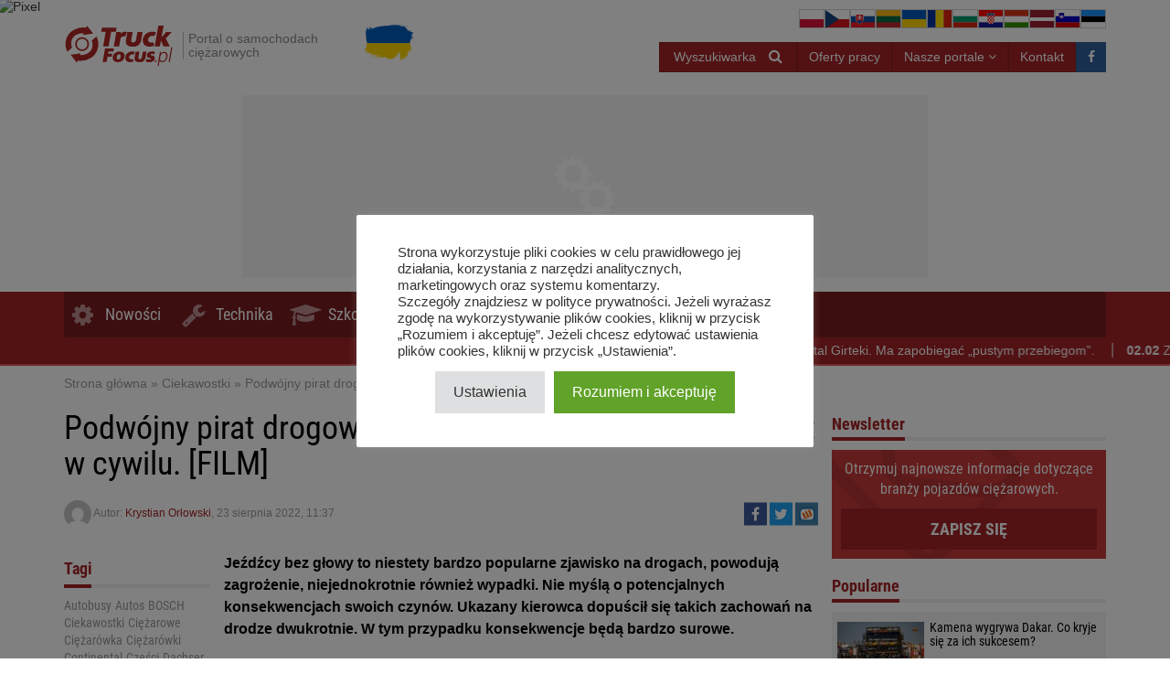

--- FILE ---
content_type: text/html; charset=UTF-8
request_url: https://truckfocus.pl/ciekawostki/66196/podwojny-pirat-drogowy-w-ciezarowce-nagral-go-policjant-w-cywilu-film
body_size: 53522
content:
<!DOCTYPE html>
<html dir="ltr" lang="pl-PL">
    <head>
                <base href="/">
        <meta http-equiv="Content-Type" content="text/html; charset=utf-8">
        <meta name="viewport" content="width=device-width, initial-scale=1.0, minimum-scale=1.0, user-scalable=yes">
        <meta name="theme-color" content="#ED1C24">
        <meta name="msapplication-TileColor" content="#ED1C24">
        <meta name="msapplication-TileImage" content="https://truckfocus.pl/wp-content/themes/motofocusv2/media/img/truckfocuspl/favicons/mstile-144x144.png">
        <link rel="shortcut icon" href="https://truckfocus.pl/wp-content/themes/motofocusv2/media/img/truckfocuspl/favicons/favicon.ico" type="image/x-icon">
        <link rel="apple-touch-icon" sizes="57x57" href="https://truckfocus.pl/wp-content/themes/motofocusv2/media/img/truckfocuspl/favicons/apple-touch-icon-57x57.png">
        <link rel="apple-touch-icon" sizes="60x60" href="https://truckfocus.pl/wp-content/themes/motofocusv2/media/img/truckfocuspl/favicons/apple-touch-icon-60x60.png">
        <link rel="apple-touch-icon" sizes="72x72" href="https://truckfocus.pl/wp-content/themes/motofocusv2/media/img/truckfocuspl/favicons/apple-touch-icon-72x72.png">
        <link rel="apple-touch-icon" sizes="76x76" href="https://truckfocus.pl/wp-content/themes/motofocusv2/media/img/truckfocuspl/favicons/apple-touch-icon-76x76.png">
        <link rel="apple-touch-icon" sizes="114x114" href="https://truckfocus.pl/wp-content/themes/motofocusv2/media/img/truckfocuspl/favicons/apple-touch-icon-114x114.png">
        <link rel="apple-touch-icon" sizes="120x120" href="https://truckfocus.pl/wp-content/themes/motofocusv2/media/img/truckfocuspl/favicons/apple-touch-icon-120x120.png">
        <link rel="apple-touch-icon" sizes="144x144" href="https://truckfocus.pl/wp-content/themes/motofocusv2/media/img/truckfocuspl/favicons/apple-touch-icon-144x144.png">
        <link rel="apple-touch-icon" sizes="152x152" href="https://truckfocus.pl/wp-content/themes/motofocusv2/media/img/truckfocuspl/favicons/apple-touch-icon-152x152.png">
        <link rel="apple-touch-icon" sizes="180x180" href="https://truckfocus.pl/wp-content/themes/motofocusv2/media/img/truckfocuspl/favicons/apple-touch-icon-180x180.png">
        <link rel="icon" type="image/png" href="https://truckfocus.pl/wp-content/themes/motofocusv2/media/img/truckfocuspl/favicons/favicon-32x32.png" sizes="32x32">
        <link rel="icon" type="image/png" href="https://truckfocus.pl/wp-content/themes/motofocusv2/media/img/truckfocuspl/favicons/android-chrome-192x192.png" sizes="192x192">
        <link rel="icon" type="image/png" href="https://truckfocus.pl/wp-content/themes/motofocusv2/media/img/truckfocuspl/favicons/favicon-96x96.png" sizes="96x96">
        <link rel="icon" type="image/png" href="https://truckfocus.pl/wp-content/themes/motofocusv2/media/img/truckfocuspl/favicons/favicon-16x16.png" sizes="16x16">
        <link rel="manifest" href="https://truckfocus.pl/wp-content/themes/motofocusv2/media/img/truckfocuspl/favicons/manifest.json">
        <script>window.koko_analytics = {"url":"https:\/\/truckfocus.pl\/koko-analytics-collect.php","site_url":"https:\/\/truckfocus.pl","post_id":66196,"use_cookie":0,"cookie_path":"\/"};</script><meta name='robots' content='index, follow, max-image-preview:large, max-snippet:-1, max-video-preview:-1' />
	
	
        <link rel="preload" href="https://truckfocus.pl/wp-content/themes/motofocusv2/media/sass/font-awesome/fonts/fontawesome-webfont.woff2" as="font" crossorigin="anonymous">
        <link rel="preload" href="https://truckfocus.pl/wp-content/themes/motofocusv2/media/fonts/roboto-condensed-v19-latin-ext_latin-300.woff2" as="font" crossorigin="anonymous">
        <link rel="preload" href="https://truckfocus.pl/wp-content/themes/motofocusv2/media/fonts/roboto-condensed-v19-latin-ext_latin-700.woff2" as="font" crossorigin="anonymous">
        <link rel="preload" href="https://truckfocus.pl/wp-content/themes/motofocusv2/media/fonts/roboto-condensed-v19-latin-ext_latin-regular.woff2" as="font" crossorigin="anonymous">
        
	<!-- This site is optimized with the Yoast SEO plugin v26.8 - https://yoast.com/product/yoast-seo-wordpress/ -->
	<link media="all" href="https://truckfocus.pl/wp-content/cache/autoptimize/css/autoptimize_cdfb92c476b592777e09e77a5fd06803.css" rel="stylesheet"><title>Podwójny pirat drogowy w ciężarówce. Nagrał go policjant w cywilu. [FILM] - TruckFocus.pl</title>
	<meta name="description" content="Jeźdźcy bez głowy to niestety bardzo popularne zjawisko na drogach, powodują zagrożenie, niejednokrotnie również wypadki. Nie myślą o potencjalnych" />
	<link rel="canonical" href="https://truckfocus.pl/ciekawostki/66196/podwojny-pirat-drogowy-w-ciezarowce-nagral-go-policjant-w-cywilu-film" />
	<meta property="og:locale" content="pl_PL" />
	<meta property="og:type" content="article" />
	<meta property="og:title" content="Podwójny pirat drogowy w ciężarówce. Nagrał go policjant w cywilu. [FILM] - TruckFocus.pl" />
	<meta property="og:description" content="Jeźdźcy bez głowy to niestety bardzo popularne zjawisko na drogach, powodują zagrożenie, niejednokrotnie również wypadki. Nie myślą o potencjalnych" />
	<meta property="og:url" content="https://truckfocus.pl/ciekawostki/66196/podwojny-pirat-drogowy-w-ciezarowce-nagral-go-policjant-w-cywilu-film" />
	<meta property="og:site_name" content="TruckFocus.pl" />
	<meta property="article:publisher" content="https://www.facebook.com/TruckFocus?fref=ts" />
	<meta property="article:published_time" content="2022-08-23T09:37:15+00:00" />
	<meta property="article:modified_time" content="2022-08-23T09:38:57+00:00" />
	<meta property="og:image" content="https://truckfocus.pl/wp-content/uploads/2022/08/przechwytywanie-2.png" />
	<meta property="og:image:width" content="1200" />
	<meta property="og:image:height" content="759" />
	<meta property="og:image:type" content="image/png" />
	<meta name="author" content="Krystian Orłowski" />
	<meta name="twitter:card" content="summary_large_image" />
	<script type="application/ld+json" class="yoast-schema-graph">{"@context":"https://schema.org","@graph":[{"@type":"Article","@id":"https://truckfocus.pl/ciekawostki/66196/podwojny-pirat-drogowy-w-ciezarowce-nagral-go-policjant-w-cywilu-film#article","isPartOf":{"@id":"https://truckfocus.pl/ciekawostki/66196/podwojny-pirat-drogowy-w-ciezarowce-nagral-go-policjant-w-cywilu-film"},"author":{"name":"Krystian Orłowski","@id":"https://truckfocus.pl/#/schema/person/238919f58c07d1b1d831179d41f812ec"},"headline":"Podwójny pirat drogowy w ciężarówce. Nagrał go policjant w cywilu. [FILM]","datePublished":"2022-08-23T09:37:15+00:00","dateModified":"2022-08-23T09:38:57+00:00","mainEntityOfPage":{"@id":"https://truckfocus.pl/ciekawostki/66196/podwojny-pirat-drogowy-w-ciezarowce-nagral-go-policjant-w-cywilu-film"},"wordCount":186,"commentCount":1,"image":{"@id":"https://truckfocus.pl/ciekawostki/66196/podwojny-pirat-drogowy-w-ciezarowce-nagral-go-policjant-w-cywilu-film#primaryimage"},"thumbnailUrl":"https://truckfocus.pl/wp-content/uploads/2022/08/przechwytywanie-1.png","keywords":["Ciężarowe","Kierowcy"],"articleSection":["Ciekawostki"],"inLanguage":"pl-PL","potentialAction":[{"@type":"CommentAction","name":"Comment","target":["https://truckfocus.pl/ciekawostki/66196/podwojny-pirat-drogowy-w-ciezarowce-nagral-go-policjant-w-cywilu-film#respond"]}]},{"@type":"WebPage","@id":"https://truckfocus.pl/ciekawostki/66196/podwojny-pirat-drogowy-w-ciezarowce-nagral-go-policjant-w-cywilu-film","url":"https://truckfocus.pl/ciekawostki/66196/podwojny-pirat-drogowy-w-ciezarowce-nagral-go-policjant-w-cywilu-film","name":"Podwójny pirat drogowy w ciężarówce. Nagrał go policjant w cywilu. [FILM] - TruckFocus.pl","isPartOf":{"@id":"https://truckfocus.pl/#website"},"primaryImageOfPage":{"@id":"https://truckfocus.pl/ciekawostki/66196/podwojny-pirat-drogowy-w-ciezarowce-nagral-go-policjant-w-cywilu-film#primaryimage"},"image":{"@id":"https://truckfocus.pl/ciekawostki/66196/podwojny-pirat-drogowy-w-ciezarowce-nagral-go-policjant-w-cywilu-film#primaryimage"},"thumbnailUrl":"https://truckfocus.pl/wp-content/uploads/2022/08/przechwytywanie-1.png","datePublished":"2022-08-23T09:37:15+00:00","dateModified":"2022-08-23T09:38:57+00:00","author":{"@id":"https://truckfocus.pl/#/schema/person/238919f58c07d1b1d831179d41f812ec"},"description":"Jeźdźcy bez głowy to niestety bardzo popularne zjawisko na drogach, powodują zagrożenie, niejednokrotnie również wypadki. Nie myślą o potencjalnych","breadcrumb":{"@id":"https://truckfocus.pl/ciekawostki/66196/podwojny-pirat-drogowy-w-ciezarowce-nagral-go-policjant-w-cywilu-film#breadcrumb"},"inLanguage":"pl-PL","potentialAction":[{"@type":"ReadAction","target":["https://truckfocus.pl/ciekawostki/66196/podwojny-pirat-drogowy-w-ciezarowce-nagral-go-policjant-w-cywilu-film"]}]},{"@type":"ImageObject","inLanguage":"pl-PL","@id":"https://truckfocus.pl/ciekawostki/66196/podwojny-pirat-drogowy-w-ciezarowce-nagral-go-policjant-w-cywilu-film#primaryimage","url":"https://truckfocus.pl/wp-content/uploads/2022/08/przechwytywanie-1.png","contentUrl":"https://truckfocus.pl/wp-content/uploads/2022/08/przechwytywanie-1.png","width":1200,"height":759,"caption":"Ciężarówka wyprzedzająca na podwójnej ciągłej i na pasach"},{"@type":"BreadcrumbList","@id":"https://truckfocus.pl/ciekawostki/66196/podwojny-pirat-drogowy-w-ciezarowce-nagral-go-policjant-w-cywilu-film#breadcrumb","itemListElement":[{"@type":"ListItem","position":1,"name":"Strona główna","item":"https://truckfocus.pl/"},{"@type":"ListItem","position":2,"name":"Ciekawostki","item":"https://truckfocus.pl/./ciekawostki"},{"@type":"ListItem","position":3,"name":"Podwójny pirat drogowy w ciężarówce. Nagrał go policjant w cywilu. [FILM]"}]},{"@type":"WebSite","@id":"https://truckfocus.pl/#website","url":"https://truckfocus.pl/","name":"TruckFocus.pl","description":"Portal o samochodach ciężarowych","potentialAction":[{"@type":"SearchAction","target":{"@type":"EntryPoint","urlTemplate":"https://truckfocus.pl/?s={search_term_string}"},"query-input":{"@type":"PropertyValueSpecification","valueRequired":true,"valueName":"search_term_string"}}],"inLanguage":"pl-PL"},{"@type":"Person","@id":"https://truckfocus.pl/#/schema/person/238919f58c07d1b1d831179d41f812ec","name":"Krystian Orłowski","image":{"@type":"ImageObject","inLanguage":"pl-PL","@id":"https://truckfocus.pl/#/schema/person/image/","url":"https://secure.gravatar.com/avatar/8506547eb6a52b4443f93b288ab5c079?s=96&d=mm&r=g","contentUrl":"https://secure.gravatar.com/avatar/8506547eb6a52b4443f93b288ab5c079?s=96&d=mm&r=g","caption":"Krystian Orłowski"},"url":"https://truckfocus.pl/author/krystian-orlowski"}]}</script>
	<!-- / Yoast SEO plugin. -->


<link rel='dns-prefetch' href='//cdn.gravitec.net' />
<link rel="alternate" type="application/rss+xml" title="TruckFocus.pl &raquo; Podwójny pirat drogowy w ciężarówce. Nagrał go policjant w cywilu. [FILM] Kanał z komentarzami" href="https://truckfocus.pl/ciekawostki/66196/podwojny-pirat-drogowy-w-ciezarowce-nagral-go-policjant-w-cywilu-film/feed" />








<script type="text/javascript" src="https://truckfocus.pl/wp-includes/js/jquery/jquery.min.js?ver=3.7.1" id="jquery-core-js"></script>

<script type="text/javascript" id="cookie-law-info-js-extra">
/* <![CDATA[ */
var Cli_Data = {"nn_cookie_ids":[],"cookielist":[],"non_necessary_cookies":[],"ccpaEnabled":"","ccpaRegionBased":"","ccpaBarEnabled":"","strictlyEnabled":["necessary","obligatoire"],"ccpaType":"gdpr","js_blocking":"1","custom_integration":"","triggerDomRefresh":"","secure_cookies":""};
var cli_cookiebar_settings = {"animate_speed_hide":"500","animate_speed_show":"500","background":"#FFF","border":"#b1a6a6c2","border_on":"","button_1_button_colour":"#61a229","button_1_button_hover":"#4e8221","button_1_link_colour":"#fff","button_1_as_button":"1","button_1_new_win":"","button_2_button_colour":"#333","button_2_button_hover":"#292929","button_2_link_colour":"#444","button_2_as_button":"","button_2_hidebar":"","button_3_button_colour":"#dedfe0","button_3_button_hover":"#b2b2b3","button_3_link_colour":"#333333","button_3_as_button":"1","button_3_new_win":"","button_4_button_colour":"#dedfe0","button_4_button_hover":"#b2b2b3","button_4_link_colour":"#333333","button_4_as_button":"1","button_7_button_colour":"#61a229","button_7_button_hover":"#4e8221","button_7_link_colour":"#fff","button_7_as_button":"1","button_7_new_win":"","font_family":"inherit","header_fix":"","notify_animate_hide":"1","notify_animate_show":"","notify_div_id":"#cookie-law-info-bar","notify_position_horizontal":"right","notify_position_vertical":"bottom","scroll_close":"","scroll_close_reload":"","accept_close_reload":"","reject_close_reload":"","showagain_tab":"1","showagain_background":"#fff","showagain_border":"#000","showagain_div_id":"#cookie-law-info-again","showagain_x_position":"100px","text":"#333333","show_once_yn":"","show_once":"10000","logging_on":"","as_popup":"","popup_overlay":"1","bar_heading_text":"","cookie_bar_as":"popup","popup_showagain_position":"bottom-right","widget_position":"left"};
var log_object = {"ajax_url":"https:\/\/truckfocus.pl\/wp-admin\/admin-ajax.php"};
/* ]]> */
</script>

<script type="text/javascript" src="https://cdn.gravitec.net/storage/d67c7f14c4d37971a553875355612315/client.js?service=wp&amp;wpath=https%3A%2F%2Ftruckfocus.pl%2Fwp-content%2Fplugins%2Fgravitec-net-web-push-notifications%2F%2Fsdk_files%2Fsw.php&amp;ver=2.9.13" id="gravitecnet-js"></script>
<link rel='shortlink' href='https://truckfocus.pl/?p=66196' />
<script type="text/plain" data-cli-class="cli-blocker-script"  data-cli-script-type="functional" data-cli-block="true"  data-cli-element-position="head" src="https://cdn.gravitec.net/storage/d67c7f14c4d37971a553875355612315/client.js" async></script><!-- Google Tag Manager -->
<script type="text/plain" data-cli-class="cli-blocker-script"  data-cli-script-type="analytics" data-cli-block="true"  data-cli-element-position="head">(function(w,d,s,l,i){w[l]=w[l]||[];w[l].push({'gtm.start':
new Date().getTime(),event:'gtm.js'});var f=d.getElementsByTagName(s)[0],
j=d.createElement(s),dl=l!='dataLayer'?'&l='+l:'';j.async=true;j.src=
'https://www.googletagmanager.com/gtm.js?id='+i+dl;f.parentNode.insertBefore(j,f);
})(window,document,'script','dataLayer','GTM-PWW9W6TT');</script>
<!-- End Google Tag Manager --><!-- Facebook Pixel Code -->
<script type="text/plain" data-cli-class="cli-blocker-script"  data-cli-script-type="advertisement" data-cli-block="true"  data-cli-element-position="head">
            !function(f,b,e,v,n,t,s)
            {if(f.fbq)return;n=f.fbq=function(){n.callMethod?
            n.callMethod.apply(n,arguments):n.queue.push(arguments)};
            if(!f._fbq)f._fbq=n;n.push=n;n.loaded=!0;n.version='2.0';
            n.queue=[];t=b.createElement(e);t.async=!0;
            t.src=v;s=b.getElementsByTagName(e)[0];
            s.parentNode.insertBefore(t,s)}(window, document,'script',
            'https://connect.facebook.net/en_US/fbevents.js');
            fbq('init', '4702424416552608');
            fbq('track', 'PageView');
</script>
<!-- End Facebook Pixel Code --><!-- Analytics by WP Statistics - https://wp-statistics.com -->
        <link rel="manifest" href="/manifest.json" />
        		
		                <script id="adocean-js" type="text/javascript" src="//gpl.adocean.pl/files/js/ado.js"></script>
        <script class="mf-adocean-callback" type="text/javascript">
            /* (c)AdOcean 2003-2016 */
            if(typeof ado!=="object"){ado={};ado.config=ado.preview=ado.placement=ado.master=ado.slave=function(){};} 
            ado.config({mode: "new", xml: false, characterEncoding: true});
            ado.preview({enabled: false, emiter: "gpl.adocean.pl", id: "a0Bbv1dr_EpKFoMKn8mXBcvYH36erK_OpWRBDbjlDS7.07"});
        </script>
        <script class="mf-adocean-callback" type="text/javascript">
		var mfadoparams = {
			nc: '1',
			publisher: 'truckfocus.pl',
			ado_url: 'ciekawostki_66196_podwojny_pirat_drogowy_w_ciezarowce_nagral_go_policjant_w_cywilu_film',
			post_id: '66196',
			excluded_banners: '[]',
		};
		/* (c)AdOcean 2003-2016, MASTER: Motofocus.Truck_Focus_PL.Reszta_Podstron */
                ado.master({id: 'Khlb07Sx_Hf_6pLLsgOmOFANIjyvTV5YDKWgGbCVdA..G7', server: 'gpl.adocean.pl',
vars: mfadoparams		});
var mfadomaster = {name: 'default', id:'Khlb07Sx_Hf_6pLLsgOmOFANIjyvTV5YDKWgGbCVdA..G7'};
</script>
        
                <script src="https://www.google.com/recaptcha/api.js?onload=onloadCallback&render=explicit" async defer></script>
            </head>
    <body id="truckfocus-pl" class="post-template-default single single-post postid-66196 single-format-standard">
             
        <div id="page">
            <div id="page-top"></div>
            
            <div id="mobile-menu" class="mobile-menu">
    <div class="mobile-menu__top">
        <button aria-label="Menu" onclick="window.mf.toggleMenu();">
            <i class="fa fa-times"></i>
        </button>
        <span>
            Menu
        </span>
    </div>
    <ul id="menu-mobile-menu" class=""><li id="menu-item-65125"   class="menu-item menu-item-type-taxonomy menu-item-object-category item-depth-0"><a href="https://truckfocus.pl/./nowosci" data-object="category" class="">Nowości</a> </li>
<li id="menu-item-65128"   class="menu-item menu-item-type-taxonomy menu-item-object-category item-depth-0"><a href="https://truckfocus.pl/./technika" data-object="category" class=""><i class="fa fa-wrench icon-menu"></i>Technika</a> </li>
<li id="menu-item-65127"   class="menu-item menu-item-type-taxonomy menu-item-object-category item-depth-0"><a href="https://truckfocus.pl/./szkolenia" data-object="category" class=""><i class="fa fa-graduation-cap icon-menu"></i>Szkolenia</a> </li>
<li id="menu-item-65126"   class="menu-item menu-item-type-taxonomy menu-item-object-category current-post-ancestor current-menu-parent current-post-parent item-depth-0"><a href="https://truckfocus.pl/./ciekawostki" data-object="category" class=""><i class="fa fa-tachometer icon-menu"></i>Ciekawostki</a> </li>
<li id="menu-item-65129"   class="menu-item menu-item-type-post_type_archive menu-item-object-jobs item-depth-0"><a href="https://truckfocus.pl/praca" data-object="jobs" class="">Praca</a> </li>
</ul>    <ul>
        <li class="menu-item-has-children">
            <a href="#" rel="nofollow">
                Nasze portale            </a>
            <a href="#submenu" rel="nofollow" title="Submenu" aria-label="Read more"><i class="fa fa-angle-down"></i></a>
            <div class="sub-menu">
                <ul>
                    <li><a target="_blank" rel="nofollow" href="https://motofocus.pl"><span class="icon-mf mfpl">MotoFocus.pl</span></a></li><li><a target="_blank" rel="nofollow" href="https://warsztatowiec.info"><span class="icon-mf wars">Warsztatowiec.info</span></a></li><li><a target="_blank" rel="nofollow" href="https://forum-mechanika.pl"><span class="icon-mf fmpl">Forum-Mechanika.pl</span></a></li><li><a target="_blank" rel="nofollow" href="https://lakiernik.info.pl"><span class="icon-mf flpl">Lakiernik.info.pl</span></a></li><li><a target="_blank" rel="nofollow" href="https://wagaciezka.com/"><span class="icon-mf wccm">WagaCiezka.com</span></a></li><li><a target="_blank" rel="nofollow" href="https://motofocus.cz"><span class="icon-mf mfcz">MotoFocus.cz</span></a></li><li><a target="_blank" rel="nofollow" href="https://truckfocus.cz"><span class="icon-mf tfcz">TruckFocus.cz</span></a></li><li><a target="_blank" rel="nofollow" href="https://motofocus.sk"><span class="icon-mf mfsk">MotoFocus.sk</span></a></li><li><a target="_blank" rel="nofollow" href="https://motofocus.lt"><span class="icon-mf mflt">MotoFocus.lt</span></a></li><li><a target="_blank" rel="nofollow" href="https://ua.motofocus.eu"><span class="icon-mf mfua">UA.MotoFocus.eu</span></a></li><li><a target="_blank" rel="nofollow" href="https://motofocus.ro"><span class="icon-mf mfro">MotoFocus.ro</span></a></li><li><a target="_blank" rel="nofollow" href="https://motofocus.bg"><span class="icon-mf mfbg">MotoFocus.bg</span></a></li><li><a target="_blank" rel="nofollow" href="https://hr.motofocus.eu"><span class="icon-mf mfhr">hr.MotoFocus.eu</span></a></li><li><a target="_blank" rel="nofollow" href="https://hu.motofocus.eu"><span class="icon-mf mfhu">hu.MotoFocus.eu</span></a></li><li><a target="_blank" rel="nofollow" href="https://lv.motofocus.eu"><span class="icon-mf mflv">lv.MotoFocus.eu</span></a></li><li><a target="_blank" rel="nofollow" href="https://si.motofocus.eu"><span class="icon-mf mfsi">si.MotoFocus.eu</span></a></li><li><a target="_blank" rel="nofollow" href="https://ee.motofocus.eu"><span class="icon-mf mfee">ee.MotoFocus.eu</span></a></li>                </ul>
            </div>
        </li>
    </ul>
</div>
<div id="mobile-menu-space" class="mobile-menu-space"></div>
<button aria-label="Menu" id="mobile-menu-mask" class="mobile-menu-mask" onclick="window.mf.toggleMenu();"></button>            
                        <div class="short-menu">
                <a href="/nowosci">Nowości</a>
                <a href="/technika">Technika</a>
                <a href="/ciekawostki">Ciekawostki</a>
            </div>
            <div id="break-news" class="break-news break-news--mobile"><span>                <span>
                    <a href="https://truckfocus.pl/nowa-funkcja-na-platformie-partners-portal-girteki-ma-zapobiegac-pustym-przebiegom/81398">
                        <strong>12:14</strong>
                        Nowa funkcja na platformie Partners Portal Girteki. Ma zapobiegać &#8222;pustym przebiegom&#8221;.                    </a>
                </span>
                                <span>
                    <a href="https://truckfocus.pl/zarzadzanie-w-obliczu-regulacji-i-kosztow-w-2026-roku/81395">
                        <strong>02.02</strong>
                        Zarządzanie w obliczu regulacji i kosztów w 2026 roku                    </a>
                </span>
                                <span>
                    <a href="https://truckfocus.pl/ksef-ratunkiem-dla-przewoznikow-opoznienia-w-platnosciach-moga-przejsc-do-historii/81385">
                        <strong>02.02</strong>
                        KSeF ratunkiem dla przewoźników? Opóźnienia w płatnościach mogą przejść do historii.                    </a>
                </span>
                                <span>
                    <a href="https://truckfocus.pl/nowa-linia-olejow-silnikowych-ravenol-dla-nowoczesnego-rolnictwa/81376">
                        <strong>02.02</strong>
                        Nowa linia olejów silnikowych RAVENOL dla nowoczesnego rolnictwa                    </a>
                </span>
                                <span>
                    <a href="https://truckfocus.pl/renault-kangoo-co-sprawdzic-przed-zakupem-co-wymienic-po/81361">
                        <strong>02.02</strong>
                        Renault Kangoo: co sprawdzić przed zakupem, co wymienić po?                    </a>
                </span>
                </span></div>
            <div id="country-flags" class="py-3 flex sm@hidden justify-center items-center gap-5 sm@justify-end sm@items-center sm@gap-15">
    <a href="https://motofocus.pl" title="https://motofocus.pl" target="_blank">
        <svg xmlns="http://www.w3.org/2000/svg" viewBox="0 0 640 480"><g fill-rule="evenodd"><path fill="#fff" d="M640 480H0V0h640z"/><path fill="#dc143c" d="M640 480H0V240h640z"/></g></svg>
    </a>
    <a href="https://motofocus.cz" title="https://motofocus.cz" target="_blank">
        <svg xmlns="http://www.w3.org/2000/svg" viewBox="0 0 640 480"><path fill="#fff" d="M0 0h640v240H0z"/><path fill="#d7141a" d="M0 240h640v240H0z"/><path fill="#11457e" d="M360 240 0 0v480z"/></svg>       
    </a>
    <a href="https://motofocus.sk" title="https://motofocus.sk" target="_blank">
        <svg xmlns="http://www.w3.org/2000/svg" viewBox="0 0 640 480"><path fill="#ee1c25" d="M0 0h640v480H0z"/><path fill="#0b4ea2" d="M0 0h640v320H0z"/><path fill="#fff" d="M0 0h640v160H0z"/><path fill="#fff" d="M233 370.8c-43-20.7-104.6-61.9-104.6-143.2 0-81.4 4-118.4 4-118.4h201.3s3.9 37 3.9 118.4S276 350 233 370.8"/><path fill="#ee1c25" d="M233 360c-39.5-19-96-56.8-96-131.4s3.6-108.6 3.6-108.6h184.8s3.5 34 3.5 108.6C329 303.3 272.5 341 233 360"/><path fill="#fff" d="M241.4 209c10.7.2 31.6.6 50.1-5.6 0 0-.4 6.7-.4 14.4s.5 14.4.5 14.4c-17-5.7-38.1-5.8-50.2-5.7v41.2h-16.8v-41.2c-12-.1-33.1 0-50.1 5.7 0 0 .5-6.7.5-14.4s-.5-14.4-.5-14.4c18.5 6.2 39.4 5.8 50 5.6v-25.9c-9.7 0-23.7.4-39.6 5.7 0 0 .5-6.6.5-14.4 0-7.7-.5-14.4-.5-14.4 15.9 5.3 29.9 5.8 39.6 5.7-.5-16.4-5.3-37-5.3-37s9.9.7 13.8.7 13.8-.7 13.8-.7-4.8 20.6-5.3 37c9.7.1 23.7-.4 39.6-5.7 0 0-.5 6.7-.5 14.4s.5 14.4.5 14.4a119 119 0 0 0-39.7-5.7v26z"/><path fill="#0b4ea2" d="M233 263.3c-19.9 0-30.5 27.5-30.5 27.5s-6-13-22.2-13c-11 0-19 9.7-24.2 18.8 20 31.7 51.9 51.3 76.9 63.4 25-12 57-31.7 76.9-63.4-5.2-9-13.2-18.8-24.2-18.8-16.2 0-22.2 13-22.2 13S253 263.3 233 263.3"/></svg>
    </a>
    <a href="https://motofocus.lt" title="https://motofocus.lt" target="_blank">
        <svg xmlns="http://www.w3.org/2000/svg" viewBox="0 0 640 480"><g fill-rule="evenodd" stroke-width="1pt" transform="scale(.64143 .96773)"><rect width="1063" height="708.7" fill="#006a44" rx="0" ry="0" transform="scale(.93865 .69686)"/><rect width="1063" height="236.2" y="475.6" fill="#c1272d" rx="0" ry="0" transform="scale(.93865 .69686)"/><path fill="#fdb913" d="M0 0h997.8v164.6H0z"/></g></svg>
    </a>
    <a href="https://ua.motofocus.eu" title="https://ua.motofocus.eu" target="_blank">
        <svg xmlns="http://www.w3.org/2000/svg" viewBox="0 0 640 480"><g fill-rule="evenodd" stroke-width="1pt"><path fill="gold" d="M0 0h640v480H0z"/><path fill="#0057b8" d="M0 0h640v240H0z"/></g></svg>
    </a>
    <a href="https://motofocus.ro" title="https://motofocus.ro" target="_blank">
        <svg xmlns="http://www.w3.org/2000/svg" viewBox="0 0 640 480"><g fill-rule="evenodd" stroke-width="1pt"><path fill="#00319c" d="M0 0h213.3v480H0z"/><path fill="#ffde00" d="M213.3 0h213.4v480H213.3z"/><path fill="#de2110" d="M426.7 0H640v480H426.7z"/></g></svg>
    </a>
    <a href="https://motofocus.bg" title="https://motofocus.bg" target="_blank">
        <svg xmlns="http://www.w3.org/2000/svg" viewBox="0 0 640 480"><path fill="#fff" d="M0 0h640v160H0z"/><path fill="#00966e" d="M0 160h640v160H0z"/><path fill="#d62612" d="M0 320h640v160H0z"/></svg>
    </a>
    <a href="https://hr.motofocus.eu" title="https://hr.motofocus.eu" target="_blank">
        <svg xmlns="http://www.w3.org/2000/svg" xmlns:xlink="http://www.w3.org/1999/xlink" viewBox="0 0 640 480"><path fill="#171796" d="M0 0h640v480H0z"/><path fill="#fff" d="M0 0h640v320H0z"/><path fill="red" d="M0 0h640v160H0zm320 364.1c51.3 0 93.3-42 93.3-93.3V160H226.7v110.8c0 51.4 42 93.4 93.3 93.4z"/><path fill="#fff" d="M320 362.6a92 92 0 0 0 91.6-91.5V161.8H228.5V271a92 92 0 0 0 91.5 91.5z"/><g fill="red"><path d="M267.1 165.2H232v38.7h35.2zm0 77.4h35.3v-38.7H267zM232 270.9q0 5.3.6 10.4h34.6v-38.7H232zm105.7-28.3h-35.2v38.7h35.2zm0 77.4h35.2v-38.7h-35.2zm35.2 21.2A89 89 0 0 0 393 320h-20v21.2zM267.1 320h35.3v-38.7H267zm-20.1 0a89 89 0 0 0 20.1 21.2V320zm79.1 38.7q5.9-.4 11.5-1.6V320h-35.2v37.1a87 87 0 0 0 11.4 1.6q6.2.4 12.3 0"/><path d="M407.4 281.3q.6-5.1.6-10.4v-28.3h-35.2v38.7zm-69.8-38.7h35.2v-38.7h-35.2zm0-77.4h-35.2v38.7h35.2zm70.4 38.7v-38.7h-35.2v38.7z"/></g><path fill="#fff" d="m410 158.8 21.8-49.5-16.6-26.8-27.6 10.2-19.4-22.2-25.4 14.7L320 66.5l-22.7 18.6-25.5-14.6-19.4 22.2-27.6-10.3-16.6 27 21.8 49.4a218 218 0 0 1 90-19.3c32 0 62.5 6.9 90 19.3"/><path fill="#0093dd" d="m253 94.8-27.4-10-15.3 24.7 5.9 13.3 14.8 33.7a220 220 0 0 1 34.6-12z"/><path fill="#fff" stroke="#000" stroke-width=".3" d="M251.4 119.3a13 13 0 0 1 1.6 6.2c0 7.3-6 13.3-13.4 13.3a13.4 13.4 0 0 1-13.1-10.8 13 13 0 0 0 11.7 6.9 13.4 13.4 0 0 0 13.2-15.6z"/><path d="m227.6 114 1-4.9-3.8-3.2-.1-.1.2-.1 4.6-1.6 1-4.8v-.2l.2.1 3.7 3.2 4.6-1.6h.2v.2l-1 4.8 3.7 3.2.2.2h-.3l-4.6 1.6-1 4.8v.2l-.1-.1-3.7-3.2-4.6 1.6h-.3z"/><path fill="#f7db17" d="m233.6 107.6 3.5 3 4.3-1.5zm0-.2 7.8 1.6-3.4-3zm-8.3-1.6 7.8 1.5-3.5-3zm7.8 1.7-7.8-1.5 3.4 3zm.4-.3 5.2-6-4.3 1.5zm-5.6 6.4 5.2-6-4.3 1.5zm5.3-5.9-5.2 6 4.3-1.5zm5.6-6.4-5.2 6 4.3-1.5zm-5.6 6-2.6-7.6-.9 4.5zm2.7 8-2.5-7.5-.9 4.5zm-2.4-7.6 2.6 7.5.9-4.5zm-2.7-8 2.5 7.5 1-4.5z"/><path fill="#171796" d="M297.5 87.4 272.1 73 253 94.9l12.6 49.6a220 220 0 0 1 36.1-6z"/><path fill="red" d="M262.5 132.2a232 232 0 0 1 38.2-6.4l-1-12.9a246 246 0 0 0-40.4 6.7zm-6.3-25a258 258 0 0 1 42.4-7l-1.1-12.7a271 271 0 0 0-44.5 7.4z"/><g transform="translate(-160) scale(.00237)"><path fill="#0093dd" d="m212105 36890-23 13-9517-7794-9497 7778 1788 21560c2543-210 5113-322 7709-322 2608 0 5190 113 7744 325l1795-21560z"/><g id="a"><path d="M202545 46585c-18-2-44 10-69 45-186 250-359 469-545 720-195 61-242 180-167 348-261-26-291 193-302 432-250-379-522-482-814-307-11-230-187-338-439-392-180-10-319-65-436-145-60-42-110-64-170-106-126-88-226-5-172 74 267 434 535 868 802 1302-14 80 6 151 88 204 47 133 93 265 140 397-11 38-21 75-32 113-221-105-443-118-664-133-170-8-287-50-361-137-54-63-91-26-92 82-3 534 162 1014 599 1492-231 4-462 11-694 21-79 6-95 39-73 104 126 304 339 579 822 766-208 112-327 285-357 520-9 224-75 382-212 455-60 32-81 65-24 106 253 185 565 193 895 112-157 270-226 553-198 850 208 56 412 15 614-52-29 61-44 175-52 309-7 115-41 229-104 343-32 33-65 84 4 102 336 91 648 52 915-47 0 243 2 487 76 727 18 58 70 102 125 26 155-214 322-396 527-517 31 90 75 168 156 215 96 55 147 170 153 343 0 30-2 60 35 90 149 7 514-380 589-597 206 121 284 246 439 461 55 76 99 29 128-25 62-243 67-481 66-724 267 99 579 138 915 47 69-19 36-70 4-102-62-114-105-250-113-365-9-133-14-226-43-287 202 68 405 108 614 52 29-297-53-579-211-850 330 80 655 73 908-112 57-41 35-74-24-106-136-73-203-231-212-455-30-235-149-409-357-520 483-187 696-463 822-766 22-66 6-99-73-104-231-10-480-24-711-27 437-478 606-961 604-1495-1-108-38-146-92-82-74 87-179 137-348 146-222 15-435 24-656 128-11-38-21-75-32-113 46-132 106-260 153-393 82-53 102-123 88-204 267-434 513-868 781-1302 54-79-46-162-171-74-60 42-110 64-170 106-117 80-257 134-437 145-251 54-417 167-428 397-293-175-564-73-814 307-11-239-41-457-302-432 75-168 17-291-178-352-186-250-458-470-644-720-31-35-51-47-69-45z"/><g fill="#f7db17"><path d="M205075 47978c-51-26-124 17-162 95s-33 170 19 196c40 20 84-6 119-56l22-36c2-3 4-6 5-9 38-78 49-163-2-188zm-5008 0c52-26 124 17 162 95s39 165-13 191-103-24-141-102-60-158-9-184zm4539 905c-32 0-59 27-59 59s26 59 59 59 59-26 59-59c0-32-26-59-59-59m-4032 0a59.1 59.1 0 1 0 .2 118.2 59.1 59.1 0 0 0-.2-118.2m4294-304c-754-91-1506-133-2260-133s-1509 41-2269 115c-26 8-21 90 14 86 756-73 1507-113 2256-113 743 0 1485 40 2228 129 39 4 54-80 32-84z"/><path d="M200319 48495c768-75 1530-117 2289-116 754 0 1507 42 2261 133l111-184c-32 10-62 9-90-5-76-38-92-161-36-274 56-114 164-175 240-138 39 19 62 62 68 114l446-739c-204 130-328 214-581 252-281 41-409 139-368 307 38 156-57 133-201 54-314-171-541 71-652 353-73 186-159 181-168-13-4-70 0-131-7-200-21-223-89-286-216-224-161 78-175 25-137-58 28-60 86-128 66-221-9-67-66-92-151-98-182-244-467-483-649-727-182 244-374 483-556 727-86 5-142 30-152 98-20 93 52 157 80 217 38 82 23 135-137 57-127-61-186-3-207 220-7 69-10 139-13 209-9 194-95 199-168 13-111-282-352-524-667-353-145 79-203 102-182-54 23-172-107-266-388-307-253-37-377-122-581-252l419 682c12-25 29-45 53-57 76-38 184 24 240 138 56 113 40 237-36 274-10 5-21 8-32 10l100 163zm4389 911c-7 3-7 4-24 11-46 19-80 66-134 124-57 60-128 125-211 188-12 10-25 19-44-6s-7-35 6-44c80-62 149-124 204-182 30-32 56-63 77-92-95-11-190-21-284-30-79 24-157 55-222 95-59 35-107 77-137 125-8 14-16 27-44 11-27-16-19-30-11-44 35-58 91-107 158-147 33-20 69-38 106-54-107-9-214-18-321-25-22 13-42 29-61 47-20 19-39 42-56 67-9 13-18 26-44 8s-18-31-8-44c19-29 41-54 64-77l9-9c-80-5-161-10-241-14-2 2-5 5-8 7a340 340 0 0 0-93 126c-6 15-12 29-41 18-29-12-23-26-17-41 12-29 27-55 45-81 8-11 18-22 27-33-115-5-230-9-344-12-4 5-9 8-14 11q-37.5 22.5-66 51c-28.5 28.5-35 40-48 63-8 14-16 28-43 12-28-16-20-29-12-43 16-28 35-54 59-77 7-7 14-13 21-19-122-2-244-4-365-4q-180 0-360 3c8 7 15 13 22 20 23 23 42 49 59 77 8 14 16 27-12 43s-35 2-44-12q-19.5-34.5-48-63c-28.5-28.5-41-36-66-51-6-3-12-7-15-12-115 2-230 6-345 11 11 11 20 23 29 35 19 25 33 52 45 81 6 15 12 29-17 41s-35-3-41-18c-9-24-22-46-38-67-15-21-34-41-55-59-4-3-7-6-10-10-81 4-162 8-243 13 4 4 9 8 13 12 24 23 45 48 64 77 9 13 18 26-8 44s-35 5-44-8c-18-26-36-48-56-67s-41-35-64-49c-1-1-3-2-5-3-110 7-220 14-330 23 43 18 85 38 122 61 67 40 124 89 158 147 8 14 16 27-11 44-27 16-35 3-44-11-29-48-78-90-137-125-72-44-159-77-246-102h-2c-90 7-179 15-268 24 22 33 51 68 86 106 55 58 124 120 204 182 13 9 25 19 6 44s-32 15-44 6c-83-64-155-128-211-188-37-38-99-111-135-140-196-90-354-127-575-147-153-14-318-9-458-79 36 85 75 164 126 229 53 68 120 121 209 147 8 2 21 16 22 25 28 157 84 286 169 386 52 60 114 110 188 149-75-81-132-166-172-251-67-142-90-286-77-420 1-16 3-32 34-29 32 3 30 19 29 35-11 123 9 256 72 387 56 118 159 237 291 346 24 19 0 63-29 55-154-44-290-123-383-231-89-104-149-237-180-397-94-32-165-90-222-164-47-60-85-131-118-205 28 428 182 801 456 1137 61 75 165 182 255 216 92 35 95 100-20 101-34 1-69 1-105 1 84 31 164 66 233 105 127 73 217 162 224 273 1 16 2 32-29 34-32 2-33-14-34-29-6-86-82-160-192-223-113-65-259-117-402-160-154 0-312-1-459 3 39 28 80 57 131 84 82 44 188 86 343 122 89 21 166 52 233 91 71 42 130 93 177 150 10 12 20 25-5 45s-34 8-45-5c-42-52-95-98-159-135q-91.5-54-216-84c-161-38-272-81-358-128-75-40-131-82-184-123 180 393 450 573 835 689 23 7 43 13 61 19 3 1 6 1 9 2 86 21 175 40 266 55 92 15 166 28 261 37 16 1 32 3 29 34-3 32-19 30-34 29-99-9-174-22-266-38q-87-15-171-33c-26 6-64 9-107 12-232 14-420 225-435 494 0 5 0 11-1 16 88-80 179-157 273-212 117-68 239-103 364-69 15 4 31 8 22 39-8 31-23 27-39 22-106-28-212 3-316 63-108 63-213 158-315 253-24 147-82 285-205 377 61 34 104 65 163 45 86-39 172-78 261-108 91-31 184-52 282-57 16-1 32-1 33 31s-14 32-31 33c-91 4-179 24-264 53-75 26-149 58-222 91 221 47 460-1 667-79 60-22 105-42 133-41 51-30 112-53 172-79 66-28 132-51 182-57 16-2 32-4 35 28 4 32-12 33-28 35-112 13-127 21-222 79 0 21-66 57-126 96-36 24-70 52-87 67-95 86-144 181-188 287-29 70-52 145-68 224 55-108 121-211 201-303 94-108 208-201 345-265 14-7 29-13 42 15 13 29-1 35-15 42-129 60-236 147-324 250-90 103-161 222-219 345-31 64-8 1-42 86 110-122 212-224 323-307 132-100 283-157 418-133 15 3 31 6 26 37s-21 28-37 26c-116-21-250 32-369 121-121 92-244 223-366 361 184 26 366-26 542-85 91-30 183-135 239-152 19-24 38-46 57-67 33-37 67-71 102-100 12-10 24-20 45 4s8 34-4 45c-33 28-65 60-96 94-32 35-62 73-92 113-6 8-13 17-24 16-60 70-151 162-172 240-57 210-25 370-122 576 71-38 128-81 175-134 53-60 94-135 128-230 37-104 95-195 167-270 75-77 165-136 261-172 15-5 30-11 41 19s-4 35-19 41c-87 32-169 86-238 157-66 68-119 151-153 247-37 102-81 183-141 250-44 50-95 91-156 127 52-3 78-10 121-7 79-6 211-66 279-119 66-51 116-120 154-206 6-15 13-29 42-16s23 27 16 42c-42 96-99 174-173 231-56 43-121 75-196 93 161-5 311-42 467-100 65-24 87-168 127-208 32-58 66-112 105-158 47-56 101-101 164-127 15-6 29-12 41 18 12 29-3 35-17 41-52 21-98 60-139 108-36 42-68 93-98 147 10 73-51 228-53 305-7 205-2 409 53 612 53-71 107-134 162-192 0-5 0-10 1-15 18-106 33-219 40-332 7-112 7-223-6-329-2-16-4-32 27-35 32-4 34 12 35 28 14 111 14 226 7 340-6 90-16 180-30 269 54-51 53-51 77-103 37-80 59-159 67-237 9-80 5-157-13-230-4-15-7-31 24-38s35 8 38 24c19 80 25 165 14 252-8 65-24 132-49 199 56-42 114-82 178-122-4-75-5-153-3-227 2-68 7-134 18-190 4-20 7-40 47-33s37 27 33 48c-9 50-14 111-16 177-2 78 0 162 4 243 5 82 49 185 125 230 103 62 158 163 186 274 16-145 17-280 3-400-17-143-55-267-114-368-8-14-16-27 12-44 27-16 35-2 43 12 63 110 104 241 122 393 17 146 13 310-13 488 102-82 381-258 352-594-7-27-16-52-28-75-7-14-14-28 14-42s35 0 42 14c17 33 30 69 39 110 5 24 8 49 11 76 13-7 45-43 51-39 24 16 58 38 80 54-21-60-35-120-42-178-10-87-5-172 14-252 4-15 7-31 38-24s27 23 24 38c-18 73-22 151-13 230 9 77 31 157 67 237 4 8 8 16 5 25 24 21 47 42 70 65-13-84-22-170-28-255-8-115-7-230 7-341 2-16 4-32 35-28s29 20 27 35c-13 106-13 217-6 329 7 113 22 225 40 332 1 2 1 5 1 7 54 59 95 120 152 196 55-203 73-407 66-612-2-76-69-227-65-302-30-55-63-107-100-151-41-49-87-87-139-108-15-6-29-12-18-41 12-29 27-24 41-18 62 26 117 71 164 127 38 45 72 98 103 154 57 7 78 179 143 212 154 57 298 94 453 100q-112.5-28.5-195-93c-74-57-131-135-173-231-6-15-13-29 16-42s35 2 42 16c38 86 88 156 154 206 85 66 289 124 400 127-61-37-113-78-157-128-59-67-104-148-141-250-34-95-87-179-153-247a642 642 0 0 0-238-157c-15-6-29-11-19-41 11-29 26-24 41-19 96 36 186 94 261 172 72 74 130 166 167 270 34 95 75 169 128 230 47 54 105 98 177 135-98-207-66-367-122-577-35-129-232-277-193-320 45-51 133 88 248 127 175 59 357 111 540 85-122-138-244-269-366-361-119-90-237-140-352-120-16 3-31 6-37-26-5-31 10-34 26-37 135-24 269 32 401 132 111 84 201 175 311 298-18-47 0-14-30-77-59-123-130-241-220-345-89-102-196-189-324-250-14-7-28-13-15-42 13-28 28-22 42-15 137 65 251 157 345 265 81 93 147 198 203 307-15-81-39-157-68-227-44-106-93-201-188-287-62-56-209-140-208-179-29-15-33-11-63-24-61-26-121-46-164-52-16-2-32-4-28-35 4-32 19-30 35-28 50 6 115 28 182 56 33 14 66 43 98 60 53 4 139 47 208 74 206 78 446 126 666 79-73-33-147-65-223-91-85-29-172-49-264-53-16-1-32-1-31-33s17-31 33-31c98 4 191 26 282 57 89 30 175 69 261 108 59 27 101-7 163-45-123-92-181-230-205-376l-2-2c-102-95-207-190-315-253-104-60-210-91-316-63-15 4-31 8-39-22-8-31 7-35 22-39 125-33 247 1 364 69 94 55 186 132 274 213 0-6-1-11-1-17-15-270-203-480-435-494-78-5-189 21-186-32 4-59 97-44 234-86 385-116 655-296 836-690-54 41-110 83-186 124-86 47-198 91-358 128-82 19-154 48-216 84-64 38-117 84-159 135-10 12-20 25-45 5s-14-32-5-45c47-57 106-108 177-150 67-39 145-70 233-91 155-36 261-78 343-122 51-27 92-55 131-84-148-4-305-3-459-3-143 44-289 96-402 160-110 63-186 136-192 223-1 16-2 32-34 29-32-2-31-18-29-34 8-111 97-200 224-273 69-39 149-74 233-105-35 0-70 0-104-1-116-2-112-66-20-101 90-34 190-141 251-216 271-334 412-714 456-1130-33 72-69 140-115 198-57 73-128 131-222 164-31 160-91 293-180 397-92 108-216 185-369 230-29 8-52-35-29-55 132-109 221-226 278-344 62-131 83-264 72-387-1-16-3-32 29-35 31-3 33 13 34 29 12 134-10 278-78 420-40 85-97 170-172 251 73-39 136-89 187-149 85-100 141-229 170-386 1-8 14-22 22-25 89-27 155-79 209-147 51-65 90-143 126-228-140 69-304 64-457 78-213 19-369 68-554 152z"/><path d="M204649 49231c-680-88-1359-113-2041-114-684 0-1369 40-2058 112-20 6-15 33-14 46 2 28 37 35 121 27 643-60 1285-93 1932-93 674 0 1351 21 2038 102 33 9 77-85 22-81z"/><path fill-rule="evenodd" d="M200570 49160c683-71 1362-110 2038-110 675 0 1349 40 2025 127l31-127c-17 9-37 15-58 15a123 123 0 1 1 113-171l60-170c-724-84-1446-122-2171-122-729 0-1459 38-2193 107l58 164c22-32 59-54 101-54a123 123 0 1 1 0 246c-12 0-25-2-36-6l33 94-2 7zm3067-416a123 123 0 1 0 0 246 123 123 0 1 0 0-246m0 64a59.1 59.1 0 0 0 0 118c32 0 59-27 59-59s-26-59-59-59m-1082-91a123 123 0 1 0 123 123c0-68-55-123-123-123m0 64a59.1 59.1 0 1 0 .2 118.2 59.1 59.1 0 0 0-.2-118.2m-1064-40a123 123 0 1 0-.2 245.8 123 123 0 0 0 .2-245.8m0 64c-33 0-59 26-59 59s26 59 59 59a59.1 59.1 0 0 0 0-118"/></g><path d="M202601 47974c-14-68-49-129-100-175-51-47-116-78-187-88-33-4-39-58-7-68 60-20 114-67 157-133 45-69 79-157 95-256 5-34 64-35 69-1 15 84 51 153 97 208 55 66 125 112 193 138 31 12 25 63-8 68-59 9-105 42-141 87-50 62-81 145-100 221-8 33-62 31-69-2zm33-118c20-52 47-103 81-146 28-34 60-64 99-84-51-30-100-70-143-120-28-34-53-73-73-116-19 59-45 112-75 158-31 47-67 86-108 116 50 19 95 47 134 82 34 31 63 68 85 110m799 5115-515 206c-17 7-35 14-48-21-14-34 4-41 21-48l515-206c17-7 35-14 48 21 14 34-4 41-21 48m59-326-604 328c-16 9-33 18-51-15s-1-42 15-51l604-328c16-9 33-18 51 15s1 42-15 51m-1826-65 604 328c16 9 33 18 15 51s-34 24-51 15l-604-328c-16-9-33-18-15-51s34-24 51-15m51 322 515 206c18 7 35 14 21 48-14 35-31 28-49 21l-515-206c-17-7-34-14-21-48 14-35 31-28 48-21zm224 434c137 33 261 48 358 31 88-16 155-60 191-146v-493c-107-1-212-15-303-41-109-31-170-98-201-178-41-107-27-235-4-329 5-18 9-36 45-27s32 27 27 45c-20 82-33 194 1 284 23 60 69 110 152 133 91 25 198 38 307 38 107 0 214-13 304-40 82-24 148-69 192-123s65-117 57-176c-5-36-24-62-49-80-34-24-82-35-128-37-47-2-94 7-142 16-25 5-50 9-77 13-19 2-37 5-42-32s14-40 32-42c23-3 48-8 73-12 52-10 105-20 159-18 60 2 121 18 168 51 42 29 72 72 80 131 11 80-16 163-73 233-53 65-131 119-229 147-83 24-178 38-274 42v483c3 5 3 11 2 16 37 82 102 125 188 141 97 18 221 2 358-31 18-5 36-9 45 27 8 37-9 41-28 45-146 35-279 51-388 32-92-17-165-58-215-132-49 74-124 115-215 132-109 20-242 4-388-32-18-4-37-8-28-45 8-36 27-32 45-27zm356 210 402-9c19 0 38-1 38 37 1 38-18 38-37 38l-402 9c-19 0-37 1-38-37s18-38 37-38m593-3082c151-125 293-227 423-297 133-72 254-111 359-106 19 1 37 1 36 39-1 37-20 37-39 36-92-4-200 32-322 97-125 67-263 166-410 289-14 12-29 24-53-5s-9-41 5-53zm-605 56c-141-130-298-240-445-314-139-71-268-108-363-100-19 2-37 4-40-34-4-37 15-39 34-40 110-10 252 31 404 107 152 77 315 191 461 325 14 13 28 25 2 53-25 27-39 15-53 2zm-213 1004c37-83 83-155 136-219 53-63 112-119 174-170 14-12 29-24 52 5 24 29 9 41-5 53-59 48-114 101-164 160-49 59-91 125-125 201-8 17-15 34-49 19s-27-32-19-49m371-1734c49 66 88 139 114 223 26 82 40 175 39 279 5 80 6 165-7 249-13 86-42 170-97 246-43 60-101 97-165 113-53 13-109 10-164-7 29 100 51 208 6 308-8 18-33 27-51 18-43-22-86-43-128-62s-84-36-127-51l-1-1c-95-37-173-73-236-112-65-39-115-80-150-124l1 2c-44-49-72-106-88-170-14-55-20-114-22-174-72-39-138-78-194-116-64-43-118-87-161-131-13-14-26-27 1-53s40-12 53 1c39 40 89 80 150 121 60 40 128 81 204 121 124 13 247 51 370 109 106 50 211 115 317 192 13 7 19 16 27 20 8 6 16 13 25 19 51 22 104 28 152 16 47-11 90-39 122-84 48-66 72-139 84-214 12-77 11-157 6-234v-2c1-97-12-183-35-258-24-76-58-142-102-201-11-15-22-30 7-52s41-7 52 7zm-375 1047c-104-77-207-141-311-190-105-49-210-83-314-98q3 72 18 135c13 52 35 99 71 138l1 1c30 37 73 72 130 107 60 36 134 71 225 106l-1-1c45 16 89 34 133 54 31 14 61 28 93 44 19-83-10-179-37-267-2-8-5-15-9-29zm776-1003c-44 59-79 125-102 201-24 76-36 161-35 258v2c-5 77-6 158 6 234 12 75 37 148 84 214 32 45 75 72 122 84 48 12 101 6 152-16l25-19c6-4 13-12 27-20 105-77 211-143 317-192 123-58 246-95 370-109 75-40 144-80 204-121s111-81 149-121c13-13 26-27 53-1s14 39 0 53c-43 44-97 88-161 131-57 38-122 77-194 116-2 61-8 119-22 174-16 63-44 121-88 170l1-2c-35 44-85 85-150 124-63 38-141 75-237 112l-1 1c-43 15-85 32-127 51-43 19-85 40-128 62-18 9-43 0-51-18-45-100-23-208 6-308-55 18-111 20-164 7-64-15-122-53-165-113-55-76-84-160-97-246-13-85-12-169-7-249-1-104 13-196 39-279 26-84 65-158 114-223 11-15 22-30 52-7 30 22 19 37 7 52zm940 715c-105 15-209 49-314 98-104 49-207 113-311 190-4 13-6 21-8 29-27 88-56 184-37 267 31-15 62-30 93-44 44-20 87-38 133-54l-1 1c91-35 165-70 225-106 58-34 100-70 131-107l1-1c35-39 57-86 71-138 11-42 16-87 19-135z"/><path fill-rule="evenodd" d="M203459 50602a216.4 216.4 0 0 0 0 433 216.6 216.6 0 0 0 0-433m0 69c-81 0-147 66-147 147s66 147 147 147 147-66 147-147-66-147-147-147m0 60a87 87 0 1 0 .1 174.1 87 87 0 0 0-.1-174.1m-1697-124c119 0 217 97 217 216s-97 217-217 217a216.6 216.6 0 0 1 0-433m0 69c81 0 147 66 147 147s-66 147-147 147-147-66-147-147 66-147 147-147m0 60a87 87 0 1 1-.1 174.1 87 87 0 0 1 .1-174.1"/></g><use xlink:href="#a" width="100%" height="100%" transform="rotate(-2.2 -55532.8 156275.8)"/><use xlink:href="#a" width="100%" height="100%" transform="rotate(2.2 459865.8 156275.8)"/></g><path fill="#171796" d="m387.2 94.9-19.3-22-25.2 14.5-4.3 51.1a220 220 0 0 1 36.2 6z"/><path d="M347.7 98q1.2-.4 2.6.3.5.1.8.6.5-.5 1.2-.8a4 4 0 0 1 1.8-1q1.4-.7 2.7-.9h2.8q1.2 0 2.3.6l2 1q1.2.7 2.2 1a9 9 0 0 0 4.5.5q.8-.2.2.4c-3.3 2-5.9.2-8.1-.6l2.1 1.7q1 1.2 3.5 2.4a8 8 0 0 0 5 .7l.4.1-.1.5a5 5 0 0 1-2.6.7 10 10 0 0 1-5.2-1.3q-2-1.1-3.3-2.4a8 8 0 0 0-3-1.4 6 6 0 0 0-2.9 0q.4.1.6.4.6.4 2 .5.6 0-.5.7a2 2 0 0 1-1.6.8c-1 .6-1.3.2-1.7-.2l-.2.8v.4l.2.7q0 .3.2.4.3.3.3.7t.3.4l.6.6q.8.4 1 1.2.6.3.7.9.3 0 .6.4l2.6.1q1.2.2 2 1.2h1.2l1.3-.3h2.3q.8.3 1.2.8.8.6 1.8.2a3 3 0 0 1 2.4 0l1-.2q.6-.4 1-.4 1-.2.9.8 0 .3-.3.4-.4.8-1.3.7-.2.6-.5.8.4 1.3-.7 1.2 0 .4-.6.4a1 1 0 0 1-1 .5l.4.6c.4.7-.2 1-.8 1v1.2q1 .6.2 1.2.6 1.1-.5 1.6 0 .7-.3 1-.4.2-.3.6.4.9-.2 1.2l-.2.1-.2.2-1.5 1h-.2a10 10 0 0 1-1.8 2.4q0 .8-1 1.1l-.3.4q.6.4.2 1l-1.3.8q-1.5.4-2-.2-.5-.5 0-.7-1 0-.8-.7 0-.3.3-.1.6 0 1-.3l.5-.6q.1-1 1.1-1.3.8-.3 1.4-1.2l.9-1.5-.3-.7-.5-.6q-.7 0-.7-.5h-.3l-.7.2-1.1 1q-.3.5-.7.5c-1 .1-1.5 1.2-2 1.7q-.3.2-.4.7 0 1-.4 1h-.8q.4.4 0 .9-.2.4-.8.4l-1.6-.2q-.5-.3-.5-.7-.4-.2-.3-.5 0-.3.4-.2l.6-.2a5 5 0 0 1 1.8-1.4l.7-.7q.1-.8 1-1.4l.1-.6v-.3q-.3-.5-.1-1v-.6q-1.6.8-1.6-.1-.7.6-1 0-.6.3-1.2.1l-.8.2-.4.7q0 .7-.5 1.5l-.7 1.5-.1.5q0 .9-.5 1l-.4.8v.2q.2.5-.2 1l-1 .6h-1q-.5-.4-.3-.6h-.5l-.4-.3q-.2-.3.1-.5l.9-.6q0-.3.4-.4.3-.6.6-.7l.7-1.5q.2-.2.1-.4l.1-.3s.2-.1 0-.2a1 1 0 0 1 .2-1.2c.3-.4.6-1.4.3-2v-.8h-.3q-.3-.2-.6.2l-.4.6q-.2 1.3-1 1.6v1.2q0 .7-.2.7t-.5.5l-.1.3q.4.5-.1 1-1 .8-2.2.3-.9-.4-.7-.8c-.8 0-.7-.7 0-.9q1.2-.3 1.9-1.4 0-1.2.7-1.4 0-.8.4-1.4.3-.6.2-1.3-.6-.4 0-1 .2 0 0-.2-.4-.1-.3-.5t-.2-.2q-.8-.2-.2-.7.2-.1 0-.4l-.1-.4q-.4-.4 0-.9l-.4-.8q-1.1 0-.6-.9l.7-.6q.3-.5.2-.8c-.2-.6.5-1 1-1.4l-.1-.4q-.4-.5.1-.8l-.1-.5q-1.1.2-.4-1-.8-.5.5-1.5v-.4l-1 .3q-.5.3-.9.1l-.4-.4-.2-.6c-1 0-1.1-.7-.6-1q.5-.4.7-.9.4-.8 1.3-1.5v-.5l-.7-.3-.6-.7q-.2 0 0-.4-.7-.6-.3-1"/><g fill="#f7db17"><path d="M364.5 122h-.2l-.8.7q-.5-.2-.2.1l-.2.2q0 .4-.5.4h-.1v-.7l-.1.4v.4q-1.1.6-1.9 1.7l-.4.8c0 .2 0 .9-.3.9h-.2q0-.1-.4 0h-1c-.2.2.4.2.7.3q.2.2.1.5c-.2.7-1.8.5-2.3.2q-.2-.2-.2-.5h.3q.3 0 .5-.2v-.1h-1.2.2l.7-.3a5 5 0 0 1 1.9-1.4l.8-.7q.1-.9.8-1.5l.3-.7v-.3q-.4-.6-.1-1v-.9l.8-.6v.8l-.2.3v.3-.3l.3-.2.7-.4.7-.6v1l-.6.7v.1h.1l.5-.7 1-.6v1z"/><path d="m349 113 .2-.2.4-.6.5-.6-.4.7-.4.5v.2q0 .4.3.7l.3-.4.4-.4.5-.6h.1l-.2.4-.3.3-.4.3-.2.4v.3c-.2.3-.5.5 0 .7l.1.5-.1.7q-.2.3.1.2l.4-.4.3-.4.4-.5.1-.5h.1l-.1.6-.5.5-.2.4-.3.4q.2.2.2.7h.1l.2-.2.2-.4h.1l-.2.4-.2.3q.3.2 0 .5-.5.4 0 .7v1.2l.1.3h-.1v-.3q-.6.9-.7 1.8c-.6.1-.5.8-.6 1.3a4 4 0 0 1-1.9 1.5q-.3 0-.5.3 0 .3.4.2.8-.6.2.2v.3c.5.4 1.6.5 2.2.2q.6-.4.2-.9 0-.8.8-1.2v-.4l.1-1.3.2-.1c.2 0 .6-.7.7-1.3v-.4q.1-.3.3 0 0-.3.2-.4.3-.6.8-.4l-.1-.8v-1l.2-.2.3-.7.3-.7h.1l-.3.7-.3.8v.1l-.1 1 .2.9.2.4v.6c.4.6 0 1.7-.3 2.2l-.1.8q.2.3-.1.6v.1q0 .3-.2.5l-.7 1.6q-.5.1-.6.7-.4.1-.4.4l-.9.6q-.3.1.2.4.3 0 .6-.4t.2 0l-.2.7.7.3q.7-.2 1.2-.6t.1-.8h-.5l-.5-.3 1 .2v-.3l.5-.8q.5-.2.4-.9l.1-.5.7-1.6q.6-.6.5-1.4 0-.3.3-.3l.3-.5.1-.4.2-.2v-.5l-.1-.4-.1-.2v-.2h.1v.3q.3.3.2.5v.5l-.2.2v.3l.6-.1.4-.5.2-.6-.1.7-.3.3q.6.2 1 0V119l.4-.7q.2 0 0 0l-.2.8v1q.1.6.5.3l.4-.2v-.1l1.8-1.6v.1l-.8.7-.8.7v.3q0 .5.6.3l.6-.2.3-.2.5-.3.5-.3.1-.6.7-1.3a2 2 0 0 0 1.1-1.1h.1l-.4.7-.7.5-.7 1.2-.1.5v.9q.3 0 .7-.3l.7-.7.2-.5.4-.4h.1v.1l-.4.3-.2.5v1.1l1-.5v1q0 .5.4.8l.5-.6.3-.3.2-.2.3-.2-.2.3-.2.2-.3.2v.5h.6q-.1.7.5.6v-.5l.1-.5h.1l-.1.5v.5q.2.4.7.6l.2-.5v-.4h.1v.5l-.3.5v.5l.2-.3.3-.4q.2 0 0 0 0 .3-.2.4l-.2.4.2.2c-.6 1-1.3 2.5-2.5 3q-.9.2-1 1.2l-.5.6-1.2.3q0 .4.3.4l.7-.3q.2.2-.5.8v.1c.4.6 1.4.4 1.9.2q.8-.2 1.2-.9.1-.3-.2-.6c-.8.1-.6-.6 0-.3q.3 0 .3-.3.9-.3 1-1 1-1 1.6-2.1.2-.3.1-.5l.2-.5.1-.4h.1v.5l-.2.3q0 .2.2.2l1.5-1q0-.4.4-.4l.2-.1q.1-.5-.2-.8-.1-.5.4-.7.3-.4.2-1v-.5l.1.3v.1q.5-.1.7-.6 0-.5-.3-.8l-.6.2.7-.4.3-.2c.2-.3-.3-.5-.5-.6l-.7-.7v-.1l.7.6v-1.1l-.2-.4-.5-.4-.1-.5.2.4.4.4h1c.3-.3-.2-.7-.3-.9l-.1-.5h.1l-.2-.2h-.1v-.2l.2.1.2.2h.1q.4 0 .7-.5l-.3-.4-.5-.3v-.1h.1l.8.8q.4 0 .6-.3l-.2-.4-.3-.4q.3 0 .4.3l.2.5.4-.1c.3-.2 0-.8 0-1h-.1l-.2-.2h.2l.2.1.4-.6c0-.4 0-.2.5-.3q.5.2.9-.6.2 0 .2-.3 0-.4-.3-.4-.7 0-1 .3v.3l-.2-.2-1.1.2h-.2l.2.3.1.4-.2-.4-.3-.4-1-.2.2.1.2.2v.1l-.2-.2-.2-.2-.9.2-.6.2.4.5.2.6-.3-.6-.4-.4h-.5l.2.3-.3-.4-.5-.2.2 1.5-.2-.9-.1-.7-.2-.2-.6-.4-.2.7.1-.8-1-.2.5.8.3.5v.5l-.1-.5-.3-.4-.3-.5-.3-.4h-.4.1v.3-.2l-.2-.1h-.8a5 5 0 0 1 1 2.3l-.4-1.2-.7-1h-.6l.4.4q0 .1 0 0l-.3-.1-.3-.2h-.3l-.1.1 1 1.1-.6-.6-.6-.4h-.6l.5 1.7h-.1l-.2-.8-.3-.9h-.4l.3 1.6v.1l-.2-1-.3-.8-1.3-1 .4 1.1v.1l-.2-.7-.4-.6h-1.3q.4.2.4.6 0-.3-.6-.7h-.6l.3.3.2.5.2.6.4.4s.1 0 0 0q0 .1 0 0l-.5-.3-.2-.7-.2-.4-.3-.4h-.7l.2.8.1 1h-.1v-1l-.3-.8-.6-.5v.3h-.1v-.3q-.2-.7-.6-.8v.4l-.2.4h-.1l.1-.5v-.4q0-.9-.8-1.2v.2l-.1.5h-.1v-.8l-.5-.5v.7l-.4.8h-.1l.3-.8.1-.8-.2-.3v.2h-.1v-.2l.1-.1v-.1l-.3-.5-.2.5h-.1l.1-.3.1-.3-.1-.2-.1.2-.2.2v-.1l.1-.2.1-.2v-.2l-.2-.7h-.3l-.5.4v-.1l.4-.3.4-.1v-.2l-1 .3-.9-.2h.8l1.1-.2.2-.6h-.5l.6-.1v-.2q.1-.3.4 0 .3 0 .4.3.4.2.9-.2h-.2v-.1h.3q.9.1 1.4-.5h-1l-.6-.2.7.1h1l.5-.3a5 5 0 0 1-2-.6l-.6-.3q-.8 0-1.4.3l-.3-.3-.4-.2h-.6s-.1 0 0 0h1.2l1.7-.3 1.7-.2v-.2q.5-.5.3-.9t-.8-.7h-1.3l-.8.1.6.4.4 1v.1h-.2l-.4-1c-.1-.2-.6-.3-.7-.4l-1.3.2-.7.4h.8q.4.3.6.8v.1h-.2l-.5-.7c-.4-.2-1.2 0-1.6.3l-.6.6h-.2v-.2l.7-.6.7-.4 1-.5 1.3-.2-.5-.5h-.8q-.7.2-1.5.7h.5l.1.2h-.9l-1.5 1.2q-.7 0-1 .2l-.1.6-.2.7q-.8.7-1.3 1.5l-.3.5.3.1v-.2l.2-.4h.1l-.1.4v.5h-.2l-.1-.2h-.3l-.3.2-.2.3q0 .4.5.3c.6 0 .1.4.4.7l.5.4h.5q0-.6.2-.6l.2-.4v.2l-.1.2v.4l1-.2q1.2-1 .4 0l-.1.2-.2.6c-.2.1-1 .8-.7 1q.4 0 .3.2-.3.4-.3.9h.3l.7-.6.5-.8h.1l.3-.8q0-.3.3-.7l.3.3h.5l.2-.3h.1l-.3.4h-.5l-.3-.3-.5 1.4v.1l-1.2 1.4.2.5 1-1 .8-1-.3.6v1.1h-.1v-.9l-.3.3-1 1q-.6.3-.2.7l.3-.3.4-.3h.1v.1l-.4.3-.4.3.1.3h.1l.8-.6v.1l-.7.6h-.1c-.3.3-1.2.8-1 1.2l.6-.2.6-.5v.1l-.6.5v.2-.1l-.7.1q.2.6-.3 1c0 .1-1 .9-.6 1z"/><path d="m349.4 100.1-.6-.3-.5-.5q-.3-.2-.1-.3l.2-.1h.3l.2.2h.1l-.2-.2-.4-.1h-.4l-.2-.5.4.1.2.1-.2-.2h-.2a3 3 0 0 1 2.1.2q.5.1.8.6l-.2.2q-.7 0-1 .2-.2.2-.2.6z"/></g><path d="m365 121.8-.4.2q0-.4.3-.6v.2zm2 4.2-.4.4-.5.4v-.1l.4-.4.4-.4zm1.3-1.6-.2.3h-.1l.2-.3zm-.7 0-.2.3-.5.4v-.1l.4-.3.1-.4zm1.2-1.6-.1.2-.1.2h-.1zm1 0v.5l-.3.5.1-.5zm-.4-6q.4.8.4 1.5l.1-.6a1 1 0 0 0 .3-1.1h.1v.6l-.3.6-.2 1h-.1v-.1q.1-.9-.4-1.8zm-.8 1v.3h-.1v-.4zm-.2 1.4.2 1.4.1-.1.3-.3h.1l-.3.3-.2.4-.1-.9zm1 .5.1 1.2v-.6zm1-.2v1.7l.1.6-.3-.6v-.6l.2-.5zm.5-1.5-.1.3v.2h-.1v-.6zm-.5-2.6v.2q.2 0 0 0zs-.1 0 0 0m.2-2v.8l-.2.3v.6h-.1v-.6l.3-.4zm-2-.7q.5.3.8.7t.3.9l-.6-.2v1.8q-.3.7-1 1a4 4 0 0 0 0-1.8h.1v1.6l.7-.8a4 4 0 0 0 .1-1.9l.6.2q0-.4-.3-.8l-.7-.6zm5.2-1v.2h-.1v-.2s0-.1 0 0zm-1.2 0 .3.1.1.2v.1l-.2-.2zm-1.8.5.3.5v.6q-.2 0 0 0l-.1-.6zm-6 .5v.4l-.1.1zm1-.6.2.4v.1h-.1v-.1l-.1-.3zm2.4 1.6v.3-.2h-.1zm.8-1.8v.4a.1.1 0 0 0 0-.2q-.2-.1 0-.1zm-5.5.3.2.7.3.4v.4h-.1v-.4l-.2-.3-.2-.4zm2.2 1.5.2.7v.7q0 .5.2.8l.6.7-.1-1 .3-1q.2 0 .3-.3v-.4h.1v.4l-.3.5-.3.9.2 1h-.1q-.6-.3-.8-.8l-.2-.8v-.7l-.2-.6h.1zm-.9 1.4q0 .4-.2.7l-.4.6h.3l.7-.6.3-.3-.2.4-.3.2v.4-.2l-.1-.1-.4.2-.4.2v-.1l.4-.7zm-1 0v.1h-.1z"/><path d="M363 113.7q.2.4.2 1l-.4.8-.5.6-.2.6.2-.3.5-.3 1.1-.9h.1l-1.2 1-.4.3-.4.5q0-.6.2-1l.5-.6.4-.8zm2.3 3.5.1.4.1.1q.3.4.3.8l-.1 1h-.1l-.4-1-.8-.6v-.1q.6.3.9.7l.3.6v-.6l-.1-.7-.1-.2q-.3-.3-.2-.4zm1 0 .1.2h-.1l-.2-.2zm1 .3-.2.7-.2.7.2-.7zm.7 4v-.2zm-.7-1.2v.3l-.2.4v-.4l.1-.4h.1zm-1 0h.1v.1zm-1.1-.6-.1.2v.2h-.1v-.4h.1zm-1.7 1.8-.1.2v.2s-.1.1-.2 0v-.2l.2-.3zm-4.8 4.6v.2l-.2.1q-.2 0 0 0zm.8-.4-.1.2h-.2l.1-.1v-.1zm1-.6-.2.1v-.2zm1.5-3.8-.1.4v.4h-.1v-.9h.1zm1-10.3-.1.3-.2.3h-.1l.2-.3v-.3l.1-.1zm-1-1 .1 1v-.5zm-1.4 1.7-.4-.4-.1-.4.2.4zm1.5 2.6v.2h-.1v-.2zm-2-2 .6 1 .1.8q.3 0 .4-.3v-.9l.3-.6.1-.5h.1l.4.8.3.9h-.1l-.3-.9-.3-.6v.4l-.3.5-.1 1-.4.3v.4h-.1l-.2-1.2-.5-1zm1.2 5v.3l-.1.4h-.1v-.8h.1q.2 0 0 0zm-2.2.9v.3l-.1-.3zm1.9-2.5-.2.6-.3.5-.3.6v.7l-.1-.7q0-.3.3-.7l.3-.5.2-.6zm-.5-.8v.6l-.5.6-.4.5-.2.5h-.1l.2-.6.5-.5.3-.5zm-2.4 1.2q0 .6-.2 1-.1.5-.6.8h-.1v-.1q.4-.3.6-.8.3-.3.2-1zm-3 1.7v.2l.1.1v.1h-.1l-.1-.2v-.2s-.1 0 0 0zm-1.3 0v.7l.4.6.1.5v.4l.4-.5.2-.6v.6l-.5.6h-.1v-.5l-.2-.4-.3-.7-.1-.7zm.2 4.2.1-.8h.1l-.1.8zm-.2 1.1v-.4s0-.1.1 0v.4zm-.8 2 .2-.3.2-.3h.1l-.2.4-.2.2q-.2 0 0 0zm-1.1-6.6v.2h-.1v-.2zm-2 4.5v-.2h.1v.3zm5-8-.3 1q0 .5.3.7.4.3.5.7v-.4q.2-.2 0-.4h.1v1h-.1v-.2l-.5-.6q-.4-.2-.4-.8l.2-1zm-.4-1.3v.8l-.3.7-.2 1q0 .6.3 1v.1a3 3 0 0 1-.2-2.1l.2-.7v-.8zm-2.3 3.3v.4l.1.5-.3-.5zm-1-.4v.6l-.1.3.1.2v.1l-.2-.3v-.4l.1-.2zm5.8-8.6a2 2 0 0 0 .3 1.5l-.4-.7zm-.7.7.5 1.7h-.1l-.5-1.6v-.1zm-3.6.1q-.5.8-.6 1.3l.2.9.2.8-.2.8V111l-.3-1q0-.5.6-1.2zm3.3-1.4v.5l-.4.4-.3.4v.7-.7l.3-.5.3-.4zm-3.5.3v.7q0 .3-.4.6l-.4.6-.1.7h-.1l.1-.8q0-.3.4-.6l.4-.6v-.6zm2 .1v.2l.1.3-.2-.2zm0-.5-.5.4-.2.7.2.5v.7-.7l-.3-.4a2 2 0 0 0-.5 1.2q0 .8.5 1.5h-.1a3 3 0 0 1-.5-1.5q0-.7.6-1.3 0-.5.2-.8l.5-.4zm-.7-.8q0 .5-.2.7l-.2.3-.1.4h-.1v-.4l.3-.4q.2-.2.2-.6v-.1zm5.7 6 .1.5v.4-.4zm0 2v.6l-.2.6-.3.6.2-.6.2-.6v-.7h.1zm-1.2-1.8a3 3 0 0 1 .7 2.5h-.1a2 2 0 0 0-.6-2.4zm0 2-1 1.4-.5 1-.1-.6-.2-.4-.3-.9.3-.8.3-.6v-.6h.1l-.3 1.3-.3.7q0 .5.2.8l.3.8.5-.8.5-.6.3-.7zm-3.2-1 .4 1.4v.1h-.1l-.3-.7zm-1.7 1v.3h-.1zm.6-1.6-.1.5-.3.5.2-.5v-.5zm-1.6 3.1a3 3 0 0 1-.3-1.7q0-.7.6-1l.4-.7q.2-.3.1-1c-.1-.7.1 0 .1 0v1l-.6.7-.5 1q0 .7.3 1.7zm-1-1.1v.3l.1.4-.2-.4zm4.6-3.2.3.8q.1.5-.2.9h-.1l.2-.9zm1.4-1.1a2 2 0 0 1 0 1.7l-.2-.8-.5-.5q0-.1.1 0l.6 1v-.6zm.8-1.2.4.8v1.5l.2.4-.2-.4v-.5l-.1-1-.4-.7h.1zm-2.2-.2-.3.5v.7-.7q0-.3.2-.5.2 0 0 0zm-4.4 3-.3 1-.8.7.7-.7q.3-.4.3-1zm0-1.6v.5l-.3.5.1-.5v-.5zm2.9-.2v1h-.1zm.7-1.3q-.3.4-.3.8l.2.7.3 1.2q0 .5-.4 1.1l.3-1.1-.3-1.2-.2-.7q0-.5.3-.8zm-4.6-8.1 1-.5q.6 0 1.2.3h.8-.8q-.6.7-1.1.7a1 1 0 0 1-.9-.2q0-.1 0 0a1 1 0 0 0 .9 0q.3 0 1-.5l-1-.1-1 .4z"/><path d="m351.6 101 .3.3-.3.2-.2-.2zm1.8 1.6.8-.7v.1l-.2.3-.5.4v-.1zm3.7-1.6h.3l.3.2h-.5l-.1-.1zm-2 .1.3-.4.7-.1v.1h-.7zq-.2 0 0 0m.2.4v-.3l.3-.1h.1l-.3.2v.2zm-3.6 1.1-.1.3v.3l-.1.1v-.4zm1 .5v.2zm-.6-1.1h.6l-.3.1zs-.1 0 0-.1m.6-2-.2.1-.1.2h-.1l.2-.3zm-1 .2h-.2v.2h-.1v-.2zm-.7 0-.1.1-.1.2h-.1l.1-.2.2-.2zm-.8.7-.4.4v-.1zm0 .9-.2.2q-.2 0 0 0v-.2zq.2 0 0 0m-.7.2v.3l-.1.1v-.4zm1 1.4v.6h-.1v-.6zm-.6-.4v.3h-.1v-.3zm-.6-4.5.5.4v.1h-.1l-.2-.3-.2-.1zm5.2 6.7a2 2 0 0 1 0 1.4h-.1a2 2 0 0 0 0-1.3v-.1zm-1.7 2q0-.4.3-.7l.4-.6q.3-.3.3-.7v-.7h.1a2 2 0 0 1-.3 1.5l-.4.5zm-2.2-.6.2-.3.3-.1-.2.2zm-.4-.2.3-.3.3-.2v.1l-.3.2zq-.2 0 0 0m2.3-2.2h.5v.1h-.6q0-.1 0 0zm-1.2-.1q.2 0 0 0m24.2 7 .2.3h-.1v-.1l-.2-.2zm-26.8 12.5.3.3h.5v.1h-.5l-.4-.3q0-.1 0 0z"/><g fill="red"><path d="M368.9 99.6h1.7q-.9.5-2 .7l.3-.4zm-1.4-.1h1.2v.4s0 .2-.2.3v.1h-1.3l.3-.5v-.4zm-10.5-3q1-.3 2-.2l.5.4q.2.3.1.8l.1.1h.1l-.1-1-.3-.2h.2a5 5 0 0 1 2.1.6q.3.3.2.5l-.3.5v.2h.2l.3-.7v-.3l1.7.8v.5l-.5.3v.1l.1.1q.4 0 .6-.4v-.4l1.2.6v.3q0 .3-.3.4v.1q.4 0 .6-.4v-.3l.4.1 1.3.4.1.4-.2.3v.2c-1.4-.1-2.7-.9-4.1-1.4l-.5-.2-1.6-.6-.1-.1-1.5-.4h-1.7l-.1-.8-.5-.4z"/><path d="m354.6 97 2-.5q.6.2.7.5v.6l-1.7.2-.7-.6-.3-.1zm7.4 3.9-.5-.4a7 7 0 0 0-3-.8q.4-.6.3-1.1l-.7-.8h1l2 .6v.8q0 .3-.5.7v.1q.6-.2.7-.7v-.8l1 .6 1 .8q0 .5-.3.8h-.9v.2z"/><path d="m364 102.4-1.8-1.4q.6 0 1-.2.2-.2.3-.8l1.1 1 .6.5v.6l-.4.2h-.7z"/><path d="m366.2 103.8-2-1.3h.7l.4-.2.1-.4v-.2l2.1 1.4q0 .4-.3.5l-1 .1z"/><path d="m368.4 104.7-2-.8q.6 0 1-.2.3 0 .3-.5l1.3.6v.4l-.5.4s-.1 0 0 0z"/><path d="M373.2 104.2s.4-.1.2 0q-2.2 1.4-4.8.5.4-.1.6-.4v-.5l1.7.4-.1.3-.5.3s-.1 0 0 .1q.5 0 .6-.3l.2-.4h2zm-9.7 24-.2.4-1.2.3q0 .4.3.4l.7-.3q.2.2-.5.8v.1c.4.6 1.4.4 1.9.3a3 3 0 0 0 1.3-1l-.3-.6q-.6.1-.5-.2zm-15.1-4.8q-.5.5-1 .6t-.6.3q0 .3.4.2.8-.6.2.2v.3c.5.4 1.6.5 2.2.2q.6-.3.2-.9v-.2h-.6l-.4-.3zm10 3.5h-.1c-.2.2.3.2.6.3q.3.2.2.5c-.3.7-1.9.5-2.4.2q-.2-.2-.2-.5h.3l.6-.2v-.2h-.2l-.4.2h-.5l-.2-.2h.2l.7-.2.1-.1q.8 0 1.3.2m-7.2-.4-.2.3-.9.6q-.2.1.2.4.4 0 .6-.4.3-.4.2 0l-.2.7.7.3q.8-.2 1.2-.6t.1-.8h-.5l-.5-.3zm2.8-26.4h.3l.6.1 1.7-.3 1.7-.2v-.2q.4-.4.3-.9l-.8-.7h-1.3l-.8.1.6.4.4 1h-.2q0-.5-.3-.9l-.8-.4-1.3.2q-.4 0-.7.3l.8.1q.5.2.6.8h-.1l-.5-.6c-.4-.2-1.3 0-1.7.2l-.6.6zm-2.3-.4.7-.6.7-.4 1-.5 1.3-.2-.5-.5-.8-.1-1.5.8h.5l.1.2h-.9l-1.3 1q.5.1.7.4"/></g><path fill="#0093dd" d="m409 156.5 20.8-47-15.3-24.7-27.3 10-12.7 49.8a219 219 0 0 1 34.5 11.9"/><path fill="#fff" d="M382.6 113a252 252 0 0 1 39.6 13.7l-8 18.2a232 232 0 0 0-36.5-12.7z"/><path fill="red" d="m415.4 142 5.4-12.2a249 249 0 0 0-39-13.5l-3.2 12.4a236 236 0 0 1 37 12.8z"/><path d="M385.6 125.8q.5-.4 1.1-.1l1-.2.6-.2q.3 0 0-.3v-.3q-1-.7-1.2-1.5-.5 0-.5-.3h-.5q-1-.1-1.3-.5l-.6-.4-.3-.3q-.3-.6.2-.7h.7l.9-.1q.4 0 .9-.6v-.4s0-.2.2-.1a1 1 0 0 1 .8.5q.8 0 1.2.7 1 .1 1.2.5 0 .3-.5.6v.2l.4.4 1 .7q1.5-.1 4.8 2a19 19 0 0 1 4.1 1.2h.9q3.6-.7 6.8 1.5 1.2.2 2.2.7.7.3 1.6.3a8 8 0 0 1 2.6.7q1.6.3 2.4 1.2.6.8-.2 1.2-.4.8-1.8.3-1 0-2-.9-1.2-.4-2.4-1.3l-1.3-.6h-.8v.2q.4.3.4.8v1q0 .5.7.9l1 .4q.3 0 .3.3l.4 1.7.4.3c.6.5.2 1-.3 1l-1.3.8q-.6.2-.7-.2l-.4-.2c-.5-.4-.1-1 1-.7l.2-.2v-.9l-.3-.2-1-.6q-1-.8-2.4-1.4-1-.1-1.8-.7h-.8q-.3 0-.5.2t-.8.2h-1.6q-.6 0-1 .3-.3.3-.7 0l-.3-.2q-.5 0-.5-.2-.7-.1-.6-.4c-.6-.1-.3-.6 0-.6l1.4.1q.8.1 1.2-.2l.5-.5a4 4 0 0 1-1.8-.5q-1.6-1.1-2.8-.3-.2.3-.6.1h-.5q-.7.1-1.3-.1a4 4 0 0 1-1.8 0q-.9.5-1.2.2l-.6-.4q-.6-.2-.5-.3-.6 0-.5-.4-.2-.3 0-.4.6-.3 1 0 .4 0 .6.3h.6q.2-.2 1-.2l.7-.2v-.2q-.5-.1-.9-.7a3 3 0 0 1-1.5-.5q-.6 0-1-.3h-2.9a1 1 0 0 1-1 .2l-.8-.5q-.4-.1-.4-.4-.5-.3 0-.5.3-.2 1 0z"/><path fill="#fff" d="M401.2 130.5s0-.2-.3 0q-1.2.1-2.2-.4-1-.7-2-.8l.7-.4h1.5q1 0 2 .4.6.3 1 .8l.8.7h-.7z"/><path d="M403 94.7v.2l.9 4.9-3.7 3.2-.2.1.2.1 4.7 1.6 1 4.9v.2l.2-.1 3.7-3.3 4.6 1.6h.3v-.1l-1-4.9 3.7-3.2.2-.2h-.3l-4.6-1.6-1-4.9V93l-.2.1-3.7 3.3z"/><path fill="#f7db17" d="m400.6 103 3.5-3 4.4 1.4zm8.5-1.7 3.4-3 4.4 1.5zm7.8-1.3-3.4 3-4.4-1.5zm-8.4 1.6-3.5 3-4.3-1.5zm-5-6.4 4.3 1.4.8 4.6zm5.5 6.4 4.4 1.5.9 4.5zm5.1 6.1-4.3-1.5-.9-4.5zm-5.6-6.4-4.3-1.5-.9-4.5zm3-7.7 1 4.6-3.5 3zm-2.7 8.1.8 4.6-3.4 3zm-2.8 7.5-.9-4.5 3.5-3zm2.8-8-.9-4.6 3.5-3z"/></svg>
    </a>
    <a href="https://hu.motofocus.eu" title="https://hu.motofocus.eu" target="_blank">
        <svg xmlns="http://www.w3.org/2000/svg" viewBox="0 0 640 480"><g fill-rule="evenodd"><path fill="#fff" d="M640 480H0V0h640z"/><path fill="#388d00" d="M640 480H0V320h640z"/><path fill="#d43516" d="M640 160.1H0V.1h640z"/></g></svg>
    </a>
    <a href="https://lv.motofocus.eu" title="https://lv.motofocus.eu" target="_blank">
        <svg xmlns="http://www.w3.org/2000/svg" viewBox="0 0 640 480"><g fill-rule="evenodd"><path fill="#fff" d="M0 0h640v480H0z"/><path fill="#981e32" d="M0 0h640v192H0zm0 288h640v192H0z"/></g></svg>
    </a>
    <a href="https://si.motofocus.eu" title="https://si.motofocus.eu" target="_blank">
        <svg xmlns="http://www.w3.org/2000/svg" viewBox="0 0 640 480"><defs><clipPath id="a"><path fill-opacity=".7" d="M-15 0h682.6v512H-15.1z"/></clipPath></defs><g fill-rule="evenodd" stroke-width="1pt" clip-path="url(#a)" transform="translate(14.1) scale(.9375)"><path fill="#fff" d="M-62 0H962v512H-62z"/><path fill="#d50000" d="M-62 341.3H962V512H-62z"/><path fill="#0000bf" d="M-62 170.7H962v170.6H-62z"/><path fill="#d50000" d="M228.4 93c-4 61.6-6.4 95.4-15.7 111-10.2 16.8-20 29.1-59.7 44-39.6-14.9-49.4-27.2-59.6-44-9.4-15.6-11.7-49.4-15.7-111l5.8-2c11.8-3.6 20.6-6.5 27.1-7.8 9.3-2 17.3-4.2 42.3-4.7 25 .4 33 2.8 42.3 4.8q9.7 2.1 27.3 7.7z"/><path fill="#0000bf" d="M222.6 91c-3.8 61.5-7 89.7-12 103.2-9.6 23.2-24.8 35.9-57.6 48-32.8-12.1-48-24.8-57.7-48-5-13.6-8-41.7-11.8-103.3q17.4-5.6 27.1-7.7c9.3-2 17.3-4.3 42.3-4.7 25 .4 33 2.7 42.3 4.7a284 284 0 0 1 27.4 7.7z"/><path fill="#ffdf00" d="m153 109.8 1.5 3.7 7 1-4.5 2.7 4.3 2.9-6.3 1-2 3.4-2-3.5-6-.8 4-3-4.2-2.7 6.7-1z"/><path fill="#fff" d="m208.3 179.6-3.9-3-2.7-4.6-5.4-4.7-2.9-4.7-5.4-4.9-2.6-4.7-3-2.3-1.8-1.9-5 4.3-2.6 4.7-3.3 3-3.7-2.9-2.7-4.8-10.3-18.3-10.3 18.3-2.7 4.8-3.7 2.9-3.3-3-2.7-4.7-4.9-4.3-1.9 1.8-2.9 2.4-2.6 4.7-5.4 4.9-2.9 4.7-5.4 4.7-2.7 4.6-3.9 3a66 66 0 0 0 18.6 36.3 107 107 0 0 0 36.6 20.5 104 104 0 0 0 36.8-20.5c5.8-6 16.6-19.3 18.6-36.3"/><path fill="#ffdf00" d="m169.4 83.9 1.6 3.7 7 1-4.6 2.7 4.4 2.9-6.3 1-2 3.4-2-3.5-6-.8 4-3-4.2-2.7 6.6-1zm-33 0 1.6 3.7 7 .9-4.5 2.7 4.3 2.9-6.3 1-2 3.4-2-3.4-6-.9 4-3-4.2-2.7 6.7-1z"/><path fill="#0000bf" d="M199.7 203h-7.4l-7-.5-8.3-4h-9.4l-8.1 4-6.5.6-6.4-.6-8.1-4H129l-8.4 4-6.9.6-7.6-.1-3.6-6.2.1-.2 11.2 1.9 6.9-.5 8.3-4.1h9.4l8.2 4 6.4.6 6.5-.6 8.1-4h9.4l8.4 4 6.9.6 10.8-2 .2.4zm-86.4 9.5 7.4-.5 8.3-4h9.4l8.2 4 6.4.5 6.4-.5 8.2-4h9.4l8.3 4 7.5.5 4.8-6h-.1l-5.2 1.4-6.9-.5-8.3-4h-9.4l-8.2 4-6.4.6-6.5-.6-8.1-4H129l-8.4 4-6.9.6-5-1.3v.2l4.5 5.6z"/></g></svg>
    </a>
    <a href="https://ee.motofocus.eu" title="https://ee.motofocus.eu" target="_blank">
        <svg xmlns="http://www.w3.org/2000/svg" viewBox="0 0 640 480"><path fill="#1791ff" d="M0 0h640v160H0z"/><path fill="#000001" d="M0 160h640v160H0z"/><path fill="#fff" d="M0 320h640v160H0z"/></svg>
    </a>
</div>
            
            <header id="header">
                <div id="portal-logo">
                    <div class="container">
                        <div class="portal-logo-wrap">
                            <div class="tagline">
                                                                <a id="logo-link" href="https://truckfocus.pl/" title="TruckFocus.pl">
                                    <noscript><img width="120" height="44" src="/wp-content/themes/motofocusv2/media/img/truckfocuspl/portal-logo.svg" alt="TruckFocus.pl"/></noscript><img class="lazyload" width="120" height="44" src='data:image/svg+xml,%3Csvg%20xmlns=%22http://www.w3.org/2000/svg%22%20viewBox=%220%200%20120%2044%22%3E%3C/svg%3E' data-src="/wp-content/themes/motofocusv2/media/img/truckfocuspl/portal-logo.svg" alt="TruckFocus.pl"/>
                                </a>
                                                                <h1>
                                    Portal o samochodach ciężarowych                                </h1>
                            </div>
                            <div class="portal-logo-right flex flex-col justify-center">
                                
                                <div id="country-flags" class="pb-3 flex justify-center items-center gap-10 sm@justify-end sm@items-center sm@gap-15">
    <a href="https://motofocus.pl" title="https://motofocus.pl" target="_blank">
        <svg xmlns="http://www.w3.org/2000/svg" viewBox="0 0 640 480"><g fill-rule="evenodd"><path fill="#fff" d="M640 480H0V0h640z"/><path fill="#dc143c" d="M640 480H0V240h640z"/></g></svg>
    </a>
    <a href="https://motofocus.cz" title="https://motofocus.cz" target="_blank">
        <svg xmlns="http://www.w3.org/2000/svg" viewBox="0 0 640 480"><path fill="#fff" d="M0 0h640v240H0z"/><path fill="#d7141a" d="M0 240h640v240H0z"/><path fill="#11457e" d="M360 240 0 0v480z"/></svg>       
    </a>
    <a href="https://motofocus.sk" title="https://motofocus.sk" target="_blank">
        <svg xmlns="http://www.w3.org/2000/svg" viewBox="0 0 640 480"><path fill="#ee1c25" d="M0 0h640v480H0z"/><path fill="#0b4ea2" d="M0 0h640v320H0z"/><path fill="#fff" d="M0 0h640v160H0z"/><path fill="#fff" d="M233 370.8c-43-20.7-104.6-61.9-104.6-143.2 0-81.4 4-118.4 4-118.4h201.3s3.9 37 3.9 118.4S276 350 233 370.8"/><path fill="#ee1c25" d="M233 360c-39.5-19-96-56.8-96-131.4s3.6-108.6 3.6-108.6h184.8s3.5 34 3.5 108.6C329 303.3 272.5 341 233 360"/><path fill="#fff" d="M241.4 209c10.7.2 31.6.6 50.1-5.6 0 0-.4 6.7-.4 14.4s.5 14.4.5 14.4c-17-5.7-38.1-5.8-50.2-5.7v41.2h-16.8v-41.2c-12-.1-33.1 0-50.1 5.7 0 0 .5-6.7.5-14.4s-.5-14.4-.5-14.4c18.5 6.2 39.4 5.8 50 5.6v-25.9c-9.7 0-23.7.4-39.6 5.7 0 0 .5-6.6.5-14.4 0-7.7-.5-14.4-.5-14.4 15.9 5.3 29.9 5.8 39.6 5.7-.5-16.4-5.3-37-5.3-37s9.9.7 13.8.7 13.8-.7 13.8-.7-4.8 20.6-5.3 37c9.7.1 23.7-.4 39.6-5.7 0 0-.5 6.7-.5 14.4s.5 14.4.5 14.4a119 119 0 0 0-39.7-5.7v26z"/><path fill="#0b4ea2" d="M233 263.3c-19.9 0-30.5 27.5-30.5 27.5s-6-13-22.2-13c-11 0-19 9.7-24.2 18.8 20 31.7 51.9 51.3 76.9 63.4 25-12 57-31.7 76.9-63.4-5.2-9-13.2-18.8-24.2-18.8-16.2 0-22.2 13-22.2 13S253 263.3 233 263.3"/></svg>
    </a>
    <a href="https://motofocus.lt" title="https://motofocus.lt" target="_blank">
        <svg xmlns="http://www.w3.org/2000/svg" viewBox="0 0 640 480"><g fill-rule="evenodd" stroke-width="1pt" transform="scale(.64143 .96773)"><rect width="1063" height="708.7" fill="#006a44" rx="0" ry="0" transform="scale(.93865 .69686)"/><rect width="1063" height="236.2" y="475.6" fill="#c1272d" rx="0" ry="0" transform="scale(.93865 .69686)"/><path fill="#fdb913" d="M0 0h997.8v164.6H0z"/></g></svg>
    </a>
    <a href="https://ua.motofocus.eu" title="https://ua.motofocus.eu" target="_blank">
        <svg xmlns="http://www.w3.org/2000/svg" viewBox="0 0 640 480"><g fill-rule="evenodd" stroke-width="1pt"><path fill="gold" d="M0 0h640v480H0z"/><path fill="#0057b8" d="M0 0h640v240H0z"/></g></svg>
    </a>
    <a href="https://motofocus.ro" title="https://motofocus.ro" target="_blank">
        <svg xmlns="http://www.w3.org/2000/svg" viewBox="0 0 640 480"><g fill-rule="evenodd" stroke-width="1pt"><path fill="#00319c" d="M0 0h213.3v480H0z"/><path fill="#ffde00" d="M213.3 0h213.4v480H213.3z"/><path fill="#de2110" d="M426.7 0H640v480H426.7z"/></g></svg>
    </a>
    <a href="https://motofocus.bg" title="https://motofocus.bg" target="_blank">
        <svg xmlns="http://www.w3.org/2000/svg" viewBox="0 0 640 480"><path fill="#fff" d="M0 0h640v160H0z"/><path fill="#00966e" d="M0 160h640v160H0z"/><path fill="#d62612" d="M0 320h640v160H0z"/></svg>
    </a>
    <a href="https://hr.motofocus.eu" title="https://hr.motofocus.eu" target="_blank">
        <svg xmlns="http://www.w3.org/2000/svg" xmlns:xlink="http://www.w3.org/1999/xlink" viewBox="0 0 640 480"><path fill="#171796" d="M0 0h640v480H0z"/><path fill="#fff" d="M0 0h640v320H0z"/><path fill="red" d="M0 0h640v160H0zm320 364.1c51.3 0 93.3-42 93.3-93.3V160H226.7v110.8c0 51.4 42 93.4 93.3 93.4z"/><path fill="#fff" d="M320 362.6a92 92 0 0 0 91.6-91.5V161.8H228.5V271a92 92 0 0 0 91.5 91.5z"/><g fill="red"><path d="M267.1 165.2H232v38.7h35.2zm0 77.4h35.3v-38.7H267zM232 270.9q0 5.3.6 10.4h34.6v-38.7H232zm105.7-28.3h-35.2v38.7h35.2zm0 77.4h35.2v-38.7h-35.2zm35.2 21.2A89 89 0 0 0 393 320h-20v21.2zM267.1 320h35.3v-38.7H267zm-20.1 0a89 89 0 0 0 20.1 21.2V320zm79.1 38.7q5.9-.4 11.5-1.6V320h-35.2v37.1a87 87 0 0 0 11.4 1.6q6.2.4 12.3 0"/><path d="M407.4 281.3q.6-5.1.6-10.4v-28.3h-35.2v38.7zm-69.8-38.7h35.2v-38.7h-35.2zm0-77.4h-35.2v38.7h35.2zm70.4 38.7v-38.7h-35.2v38.7z"/></g><path fill="#fff" d="m410 158.8 21.8-49.5-16.6-26.8-27.6 10.2-19.4-22.2-25.4 14.7L320 66.5l-22.7 18.6-25.5-14.6-19.4 22.2-27.6-10.3-16.6 27 21.8 49.4a218 218 0 0 1 90-19.3c32 0 62.5 6.9 90 19.3"/><path fill="#0093dd" d="m253 94.8-27.4-10-15.3 24.7 5.9 13.3 14.8 33.7a220 220 0 0 1 34.6-12z"/><path fill="#fff" stroke="#000" stroke-width=".3" d="M251.4 119.3a13 13 0 0 1 1.6 6.2c0 7.3-6 13.3-13.4 13.3a13.4 13.4 0 0 1-13.1-10.8 13 13 0 0 0 11.7 6.9 13.4 13.4 0 0 0 13.2-15.6z"/><path d="m227.6 114 1-4.9-3.8-3.2-.1-.1.2-.1 4.6-1.6 1-4.8v-.2l.2.1 3.7 3.2 4.6-1.6h.2v.2l-1 4.8 3.7 3.2.2.2h-.3l-4.6 1.6-1 4.8v.2l-.1-.1-3.7-3.2-4.6 1.6h-.3z"/><path fill="#f7db17" d="m233.6 107.6 3.5 3 4.3-1.5zm0-.2 7.8 1.6-3.4-3zm-8.3-1.6 7.8 1.5-3.5-3zm7.8 1.7-7.8-1.5 3.4 3zm.4-.3 5.2-6-4.3 1.5zm-5.6 6.4 5.2-6-4.3 1.5zm5.3-5.9-5.2 6 4.3-1.5zm5.6-6.4-5.2 6 4.3-1.5zm-5.6 6-2.6-7.6-.9 4.5zm2.7 8-2.5-7.5-.9 4.5zm-2.4-7.6 2.6 7.5.9-4.5zm-2.7-8 2.5 7.5 1-4.5z"/><path fill="#171796" d="M297.5 87.4 272.1 73 253 94.9l12.6 49.6a220 220 0 0 1 36.1-6z"/><path fill="red" d="M262.5 132.2a232 232 0 0 1 38.2-6.4l-1-12.9a246 246 0 0 0-40.4 6.7zm-6.3-25a258 258 0 0 1 42.4-7l-1.1-12.7a271 271 0 0 0-44.5 7.4z"/><g transform="translate(-160) scale(.00237)"><path fill="#0093dd" d="m212105 36890-23 13-9517-7794-9497 7778 1788 21560c2543-210 5113-322 7709-322 2608 0 5190 113 7744 325l1795-21560z"/><g id="a"><path d="M202545 46585c-18-2-44 10-69 45-186 250-359 469-545 720-195 61-242 180-167 348-261-26-291 193-302 432-250-379-522-482-814-307-11-230-187-338-439-392-180-10-319-65-436-145-60-42-110-64-170-106-126-88-226-5-172 74 267 434 535 868 802 1302-14 80 6 151 88 204 47 133 93 265 140 397-11 38-21 75-32 113-221-105-443-118-664-133-170-8-287-50-361-137-54-63-91-26-92 82-3 534 162 1014 599 1492-231 4-462 11-694 21-79 6-95 39-73 104 126 304 339 579 822 766-208 112-327 285-357 520-9 224-75 382-212 455-60 32-81 65-24 106 253 185 565 193 895 112-157 270-226 553-198 850 208 56 412 15 614-52-29 61-44 175-52 309-7 115-41 229-104 343-32 33-65 84 4 102 336 91 648 52 915-47 0 243 2 487 76 727 18 58 70 102 125 26 155-214 322-396 527-517 31 90 75 168 156 215 96 55 147 170 153 343 0 30-2 60 35 90 149 7 514-380 589-597 206 121 284 246 439 461 55 76 99 29 128-25 62-243 67-481 66-724 267 99 579 138 915 47 69-19 36-70 4-102-62-114-105-250-113-365-9-133-14-226-43-287 202 68 405 108 614 52 29-297-53-579-211-850 330 80 655 73 908-112 57-41 35-74-24-106-136-73-203-231-212-455-30-235-149-409-357-520 483-187 696-463 822-766 22-66 6-99-73-104-231-10-480-24-711-27 437-478 606-961 604-1495-1-108-38-146-92-82-74 87-179 137-348 146-222 15-435 24-656 128-11-38-21-75-32-113 46-132 106-260 153-393 82-53 102-123 88-204 267-434 513-868 781-1302 54-79-46-162-171-74-60 42-110 64-170 106-117 80-257 134-437 145-251 54-417 167-428 397-293-175-564-73-814 307-11-239-41-457-302-432 75-168 17-291-178-352-186-250-458-470-644-720-31-35-51-47-69-45z"/><g fill="#f7db17"><path d="M205075 47978c-51-26-124 17-162 95s-33 170 19 196c40 20 84-6 119-56l22-36c2-3 4-6 5-9 38-78 49-163-2-188zm-5008 0c52-26 124 17 162 95s39 165-13 191-103-24-141-102-60-158-9-184zm4539 905c-32 0-59 27-59 59s26 59 59 59 59-26 59-59c0-32-26-59-59-59m-4032 0a59.1 59.1 0 1 0 .2 118.2 59.1 59.1 0 0 0-.2-118.2m4294-304c-754-91-1506-133-2260-133s-1509 41-2269 115c-26 8-21 90 14 86 756-73 1507-113 2256-113 743 0 1485 40 2228 129 39 4 54-80 32-84z"/><path d="M200319 48495c768-75 1530-117 2289-116 754 0 1507 42 2261 133l111-184c-32 10-62 9-90-5-76-38-92-161-36-274 56-114 164-175 240-138 39 19 62 62 68 114l446-739c-204 130-328 214-581 252-281 41-409 139-368 307 38 156-57 133-201 54-314-171-541 71-652 353-73 186-159 181-168-13-4-70 0-131-7-200-21-223-89-286-216-224-161 78-175 25-137-58 28-60 86-128 66-221-9-67-66-92-151-98-182-244-467-483-649-727-182 244-374 483-556 727-86 5-142 30-152 98-20 93 52 157 80 217 38 82 23 135-137 57-127-61-186-3-207 220-7 69-10 139-13 209-9 194-95 199-168 13-111-282-352-524-667-353-145 79-203 102-182-54 23-172-107-266-388-307-253-37-377-122-581-252l419 682c12-25 29-45 53-57 76-38 184 24 240 138 56 113 40 237-36 274-10 5-21 8-32 10l100 163zm4389 911c-7 3-7 4-24 11-46 19-80 66-134 124-57 60-128 125-211 188-12 10-25 19-44-6s-7-35 6-44c80-62 149-124 204-182 30-32 56-63 77-92-95-11-190-21-284-30-79 24-157 55-222 95-59 35-107 77-137 125-8 14-16 27-44 11-27-16-19-30-11-44 35-58 91-107 158-147 33-20 69-38 106-54-107-9-214-18-321-25-22 13-42 29-61 47-20 19-39 42-56 67-9 13-18 26-44 8s-18-31-8-44c19-29 41-54 64-77l9-9c-80-5-161-10-241-14-2 2-5 5-8 7a340 340 0 0 0-93 126c-6 15-12 29-41 18-29-12-23-26-17-41 12-29 27-55 45-81 8-11 18-22 27-33-115-5-230-9-344-12-4 5-9 8-14 11q-37.5 22.5-66 51c-28.5 28.5-35 40-48 63-8 14-16 28-43 12-28-16-20-29-12-43 16-28 35-54 59-77 7-7 14-13 21-19-122-2-244-4-365-4q-180 0-360 3c8 7 15 13 22 20 23 23 42 49 59 77 8 14 16 27-12 43s-35 2-44-12q-19.5-34.5-48-63c-28.5-28.5-41-36-66-51-6-3-12-7-15-12-115 2-230 6-345 11 11 11 20 23 29 35 19 25 33 52 45 81 6 15 12 29-17 41s-35-3-41-18c-9-24-22-46-38-67-15-21-34-41-55-59-4-3-7-6-10-10-81 4-162 8-243 13 4 4 9 8 13 12 24 23 45 48 64 77 9 13 18 26-8 44s-35 5-44-8c-18-26-36-48-56-67s-41-35-64-49c-1-1-3-2-5-3-110 7-220 14-330 23 43 18 85 38 122 61 67 40 124 89 158 147 8 14 16 27-11 44-27 16-35 3-44-11-29-48-78-90-137-125-72-44-159-77-246-102h-2c-90 7-179 15-268 24 22 33 51 68 86 106 55 58 124 120 204 182 13 9 25 19 6 44s-32 15-44 6c-83-64-155-128-211-188-37-38-99-111-135-140-196-90-354-127-575-147-153-14-318-9-458-79 36 85 75 164 126 229 53 68 120 121 209 147 8 2 21 16 22 25 28 157 84 286 169 386 52 60 114 110 188 149-75-81-132-166-172-251-67-142-90-286-77-420 1-16 3-32 34-29 32 3 30 19 29 35-11 123 9 256 72 387 56 118 159 237 291 346 24 19 0 63-29 55-154-44-290-123-383-231-89-104-149-237-180-397-94-32-165-90-222-164-47-60-85-131-118-205 28 428 182 801 456 1137 61 75 165 182 255 216 92 35 95 100-20 101-34 1-69 1-105 1 84 31 164 66 233 105 127 73 217 162 224 273 1 16 2 32-29 34-32 2-33-14-34-29-6-86-82-160-192-223-113-65-259-117-402-160-154 0-312-1-459 3 39 28 80 57 131 84 82 44 188 86 343 122 89 21 166 52 233 91 71 42 130 93 177 150 10 12 20 25-5 45s-34 8-45-5c-42-52-95-98-159-135q-91.5-54-216-84c-161-38-272-81-358-128-75-40-131-82-184-123 180 393 450 573 835 689 23 7 43 13 61 19 3 1 6 1 9 2 86 21 175 40 266 55 92 15 166 28 261 37 16 1 32 3 29 34-3 32-19 30-34 29-99-9-174-22-266-38q-87-15-171-33c-26 6-64 9-107 12-232 14-420 225-435 494 0 5 0 11-1 16 88-80 179-157 273-212 117-68 239-103 364-69 15 4 31 8 22 39-8 31-23 27-39 22-106-28-212 3-316 63-108 63-213 158-315 253-24 147-82 285-205 377 61 34 104 65 163 45 86-39 172-78 261-108 91-31 184-52 282-57 16-1 32-1 33 31s-14 32-31 33c-91 4-179 24-264 53-75 26-149 58-222 91 221 47 460-1 667-79 60-22 105-42 133-41 51-30 112-53 172-79 66-28 132-51 182-57 16-2 32-4 35 28 4 32-12 33-28 35-112 13-127 21-222 79 0 21-66 57-126 96-36 24-70 52-87 67-95 86-144 181-188 287-29 70-52 145-68 224 55-108 121-211 201-303 94-108 208-201 345-265 14-7 29-13 42 15 13 29-1 35-15 42-129 60-236 147-324 250-90 103-161 222-219 345-31 64-8 1-42 86 110-122 212-224 323-307 132-100 283-157 418-133 15 3 31 6 26 37s-21 28-37 26c-116-21-250 32-369 121-121 92-244 223-366 361 184 26 366-26 542-85 91-30 183-135 239-152 19-24 38-46 57-67 33-37 67-71 102-100 12-10 24-20 45 4s8 34-4 45c-33 28-65 60-96 94-32 35-62 73-92 113-6 8-13 17-24 16-60 70-151 162-172 240-57 210-25 370-122 576 71-38 128-81 175-134 53-60 94-135 128-230 37-104 95-195 167-270 75-77 165-136 261-172 15-5 30-11 41 19s-4 35-19 41c-87 32-169 86-238 157-66 68-119 151-153 247-37 102-81 183-141 250-44 50-95 91-156 127 52-3 78-10 121-7 79-6 211-66 279-119 66-51 116-120 154-206 6-15 13-29 42-16s23 27 16 42c-42 96-99 174-173 231-56 43-121 75-196 93 161-5 311-42 467-100 65-24 87-168 127-208 32-58 66-112 105-158 47-56 101-101 164-127 15-6 29-12 41 18 12 29-3 35-17 41-52 21-98 60-139 108-36 42-68 93-98 147 10 73-51 228-53 305-7 205-2 409 53 612 53-71 107-134 162-192 0-5 0-10 1-15 18-106 33-219 40-332 7-112 7-223-6-329-2-16-4-32 27-35 32-4 34 12 35 28 14 111 14 226 7 340-6 90-16 180-30 269 54-51 53-51 77-103 37-80 59-159 67-237 9-80 5-157-13-230-4-15-7-31 24-38s35 8 38 24c19 80 25 165 14 252-8 65-24 132-49 199 56-42 114-82 178-122-4-75-5-153-3-227 2-68 7-134 18-190 4-20 7-40 47-33s37 27 33 48c-9 50-14 111-16 177-2 78 0 162 4 243 5 82 49 185 125 230 103 62 158 163 186 274 16-145 17-280 3-400-17-143-55-267-114-368-8-14-16-27 12-44 27-16 35-2 43 12 63 110 104 241 122 393 17 146 13 310-13 488 102-82 381-258 352-594-7-27-16-52-28-75-7-14-14-28 14-42s35 0 42 14c17 33 30 69 39 110 5 24 8 49 11 76 13-7 45-43 51-39 24 16 58 38 80 54-21-60-35-120-42-178-10-87-5-172 14-252 4-15 7-31 38-24s27 23 24 38c-18 73-22 151-13 230 9 77 31 157 67 237 4 8 8 16 5 25 24 21 47 42 70 65-13-84-22-170-28-255-8-115-7-230 7-341 2-16 4-32 35-28s29 20 27 35c-13 106-13 217-6 329 7 113 22 225 40 332 1 2 1 5 1 7 54 59 95 120 152 196 55-203 73-407 66-612-2-76-69-227-65-302-30-55-63-107-100-151-41-49-87-87-139-108-15-6-29-12-18-41 12-29 27-24 41-18 62 26 117 71 164 127 38 45 72 98 103 154 57 7 78 179 143 212 154 57 298 94 453 100q-112.5-28.5-195-93c-74-57-131-135-173-231-6-15-13-29 16-42s35 2 42 16c38 86 88 156 154 206 85 66 289 124 400 127-61-37-113-78-157-128-59-67-104-148-141-250-34-95-87-179-153-247a642 642 0 0 0-238-157c-15-6-29-11-19-41 11-29 26-24 41-19 96 36 186 94 261 172 72 74 130 166 167 270 34 95 75 169 128 230 47 54 105 98 177 135-98-207-66-367-122-577-35-129-232-277-193-320 45-51 133 88 248 127 175 59 357 111 540 85-122-138-244-269-366-361-119-90-237-140-352-120-16 3-31 6-37-26-5-31 10-34 26-37 135-24 269 32 401 132 111 84 201 175 311 298-18-47 0-14-30-77-59-123-130-241-220-345-89-102-196-189-324-250-14-7-28-13-15-42 13-28 28-22 42-15 137 65 251 157 345 265 81 93 147 198 203 307-15-81-39-157-68-227-44-106-93-201-188-287-62-56-209-140-208-179-29-15-33-11-63-24-61-26-121-46-164-52-16-2-32-4-28-35 4-32 19-30 35-28 50 6 115 28 182 56 33 14 66 43 98 60 53 4 139 47 208 74 206 78 446 126 666 79-73-33-147-65-223-91-85-29-172-49-264-53-16-1-32-1-31-33s17-31 33-31c98 4 191 26 282 57 89 30 175 69 261 108 59 27 101-7 163-45-123-92-181-230-205-376l-2-2c-102-95-207-190-315-253-104-60-210-91-316-63-15 4-31 8-39-22-8-31 7-35 22-39 125-33 247 1 364 69 94 55 186 132 274 213 0-6-1-11-1-17-15-270-203-480-435-494-78-5-189 21-186-32 4-59 97-44 234-86 385-116 655-296 836-690-54 41-110 83-186 124-86 47-198 91-358 128-82 19-154 48-216 84-64 38-117 84-159 135-10 12-20 25-45 5s-14-32-5-45c47-57 106-108 177-150 67-39 145-70 233-91 155-36 261-78 343-122 51-27 92-55 131-84-148-4-305-3-459-3-143 44-289 96-402 160-110 63-186 136-192 223-1 16-2 32-34 29-32-2-31-18-29-34 8-111 97-200 224-273 69-39 149-74 233-105-35 0-70 0-104-1-116-2-112-66-20-101 90-34 190-141 251-216 271-334 412-714 456-1130-33 72-69 140-115 198-57 73-128 131-222 164-31 160-91 293-180 397-92 108-216 185-369 230-29 8-52-35-29-55 132-109 221-226 278-344 62-131 83-264 72-387-1-16-3-32 29-35 31-3 33 13 34 29 12 134-10 278-78 420-40 85-97 170-172 251 73-39 136-89 187-149 85-100 141-229 170-386 1-8 14-22 22-25 89-27 155-79 209-147 51-65 90-143 126-228-140 69-304 64-457 78-213 19-369 68-554 152z"/><path d="M204649 49231c-680-88-1359-113-2041-114-684 0-1369 40-2058 112-20 6-15 33-14 46 2 28 37 35 121 27 643-60 1285-93 1932-93 674 0 1351 21 2038 102 33 9 77-85 22-81z"/><path fill-rule="evenodd" d="M200570 49160c683-71 1362-110 2038-110 675 0 1349 40 2025 127l31-127c-17 9-37 15-58 15a123 123 0 1 1 113-171l60-170c-724-84-1446-122-2171-122-729 0-1459 38-2193 107l58 164c22-32 59-54 101-54a123 123 0 1 1 0 246c-12 0-25-2-36-6l33 94-2 7zm3067-416a123 123 0 1 0 0 246 123 123 0 1 0 0-246m0 64a59.1 59.1 0 0 0 0 118c32 0 59-27 59-59s-26-59-59-59m-1082-91a123 123 0 1 0 123 123c0-68-55-123-123-123m0 64a59.1 59.1 0 1 0 .2 118.2 59.1 59.1 0 0 0-.2-118.2m-1064-40a123 123 0 1 0-.2 245.8 123 123 0 0 0 .2-245.8m0 64c-33 0-59 26-59 59s26 59 59 59a59.1 59.1 0 0 0 0-118"/></g><path d="M202601 47974c-14-68-49-129-100-175-51-47-116-78-187-88-33-4-39-58-7-68 60-20 114-67 157-133 45-69 79-157 95-256 5-34 64-35 69-1 15 84 51 153 97 208 55 66 125 112 193 138 31 12 25 63-8 68-59 9-105 42-141 87-50 62-81 145-100 221-8 33-62 31-69-2zm33-118c20-52 47-103 81-146 28-34 60-64 99-84-51-30-100-70-143-120-28-34-53-73-73-116-19 59-45 112-75 158-31 47-67 86-108 116 50 19 95 47 134 82 34 31 63 68 85 110m799 5115-515 206c-17 7-35 14-48-21-14-34 4-41 21-48l515-206c17-7 35-14 48 21 14 34-4 41-21 48m59-326-604 328c-16 9-33 18-51-15s-1-42 15-51l604-328c16-9 33-18 51 15s1 42-15 51m-1826-65 604 328c16 9 33 18 15 51s-34 24-51 15l-604-328c-16-9-33-18-15-51s34-24 51-15m51 322 515 206c18 7 35 14 21 48-14 35-31 28-49 21l-515-206c-17-7-34-14-21-48 14-35 31-28 48-21zm224 434c137 33 261 48 358 31 88-16 155-60 191-146v-493c-107-1-212-15-303-41-109-31-170-98-201-178-41-107-27-235-4-329 5-18 9-36 45-27s32 27 27 45c-20 82-33 194 1 284 23 60 69 110 152 133 91 25 198 38 307 38 107 0 214-13 304-40 82-24 148-69 192-123s65-117 57-176c-5-36-24-62-49-80-34-24-82-35-128-37-47-2-94 7-142 16-25 5-50 9-77 13-19 2-37 5-42-32s14-40 32-42c23-3 48-8 73-12 52-10 105-20 159-18 60 2 121 18 168 51 42 29 72 72 80 131 11 80-16 163-73 233-53 65-131 119-229 147-83 24-178 38-274 42v483c3 5 3 11 2 16 37 82 102 125 188 141 97 18 221 2 358-31 18-5 36-9 45 27 8 37-9 41-28 45-146 35-279 51-388 32-92-17-165-58-215-132-49 74-124 115-215 132-109 20-242 4-388-32-18-4-37-8-28-45 8-36 27-32 45-27zm356 210 402-9c19 0 38-1 38 37 1 38-18 38-37 38l-402 9c-19 0-37 1-38-37s18-38 37-38m593-3082c151-125 293-227 423-297 133-72 254-111 359-106 19 1 37 1 36 39-1 37-20 37-39 36-92-4-200 32-322 97-125 67-263 166-410 289-14 12-29 24-53-5s-9-41 5-53zm-605 56c-141-130-298-240-445-314-139-71-268-108-363-100-19 2-37 4-40-34-4-37 15-39 34-40 110-10 252 31 404 107 152 77 315 191 461 325 14 13 28 25 2 53-25 27-39 15-53 2zm-213 1004c37-83 83-155 136-219 53-63 112-119 174-170 14-12 29-24 52 5 24 29 9 41-5 53-59 48-114 101-164 160-49 59-91 125-125 201-8 17-15 34-49 19s-27-32-19-49m371-1734c49 66 88 139 114 223 26 82 40 175 39 279 5 80 6 165-7 249-13 86-42 170-97 246-43 60-101 97-165 113-53 13-109 10-164-7 29 100 51 208 6 308-8 18-33 27-51 18-43-22-86-43-128-62s-84-36-127-51l-1-1c-95-37-173-73-236-112-65-39-115-80-150-124l1 2c-44-49-72-106-88-170-14-55-20-114-22-174-72-39-138-78-194-116-64-43-118-87-161-131-13-14-26-27 1-53s40-12 53 1c39 40 89 80 150 121 60 40 128 81 204 121 124 13 247 51 370 109 106 50 211 115 317 192 13 7 19 16 27 20 8 6 16 13 25 19 51 22 104 28 152 16 47-11 90-39 122-84 48-66 72-139 84-214 12-77 11-157 6-234v-2c1-97-12-183-35-258-24-76-58-142-102-201-11-15-22-30 7-52s41-7 52 7zm-375 1047c-104-77-207-141-311-190-105-49-210-83-314-98q3 72 18 135c13 52 35 99 71 138l1 1c30 37 73 72 130 107 60 36 134 71 225 106l-1-1c45 16 89 34 133 54 31 14 61 28 93 44 19-83-10-179-37-267-2-8-5-15-9-29zm776-1003c-44 59-79 125-102 201-24 76-36 161-35 258v2c-5 77-6 158 6 234 12 75 37 148 84 214 32 45 75 72 122 84 48 12 101 6 152-16l25-19c6-4 13-12 27-20 105-77 211-143 317-192 123-58 246-95 370-109 75-40 144-80 204-121s111-81 149-121c13-13 26-27 53-1s14 39 0 53c-43 44-97 88-161 131-57 38-122 77-194 116-2 61-8 119-22 174-16 63-44 121-88 170l1-2c-35 44-85 85-150 124-63 38-141 75-237 112l-1 1c-43 15-85 32-127 51-43 19-85 40-128 62-18 9-43 0-51-18-45-100-23-208 6-308-55 18-111 20-164 7-64-15-122-53-165-113-55-76-84-160-97-246-13-85-12-169-7-249-1-104 13-196 39-279 26-84 65-158 114-223 11-15 22-30 52-7 30 22 19 37 7 52zm940 715c-105 15-209 49-314 98-104 49-207 113-311 190-4 13-6 21-8 29-27 88-56 184-37 267 31-15 62-30 93-44 44-20 87-38 133-54l-1 1c91-35 165-70 225-106 58-34 100-70 131-107l1-1c35-39 57-86 71-138 11-42 16-87 19-135z"/><path fill-rule="evenodd" d="M203459 50602a216.4 216.4 0 0 0 0 433 216.6 216.6 0 0 0 0-433m0 69c-81 0-147 66-147 147s66 147 147 147 147-66 147-147-66-147-147-147m0 60a87 87 0 1 0 .1 174.1 87 87 0 0 0-.1-174.1m-1697-124c119 0 217 97 217 216s-97 217-217 217a216.6 216.6 0 0 1 0-433m0 69c81 0 147 66 147 147s-66 147-147 147-147-66-147-147 66-147 147-147m0 60a87 87 0 1 1-.1 174.1 87 87 0 0 1 .1-174.1"/></g><use xlink:href="#a" width="100%" height="100%" transform="rotate(-2.2 -55532.8 156275.8)"/><use xlink:href="#a" width="100%" height="100%" transform="rotate(2.2 459865.8 156275.8)"/></g><path fill="#171796" d="m387.2 94.9-19.3-22-25.2 14.5-4.3 51.1a220 220 0 0 1 36.2 6z"/><path d="M347.7 98q1.2-.4 2.6.3.5.1.8.6.5-.5 1.2-.8a4 4 0 0 1 1.8-1q1.4-.7 2.7-.9h2.8q1.2 0 2.3.6l2 1q1.2.7 2.2 1a9 9 0 0 0 4.5.5q.8-.2.2.4c-3.3 2-5.9.2-8.1-.6l2.1 1.7q1 1.2 3.5 2.4a8 8 0 0 0 5 .7l.4.1-.1.5a5 5 0 0 1-2.6.7 10 10 0 0 1-5.2-1.3q-2-1.1-3.3-2.4a8 8 0 0 0-3-1.4 6 6 0 0 0-2.9 0q.4.1.6.4.6.4 2 .5.6 0-.5.7a2 2 0 0 1-1.6.8c-1 .6-1.3.2-1.7-.2l-.2.8v.4l.2.7q0 .3.2.4.3.3.3.7t.3.4l.6.6q.8.4 1 1.2.6.3.7.9.3 0 .6.4l2.6.1q1.2.2 2 1.2h1.2l1.3-.3h2.3q.8.3 1.2.8.8.6 1.8.2a3 3 0 0 1 2.4 0l1-.2q.6-.4 1-.4 1-.2.9.8 0 .3-.3.4-.4.8-1.3.7-.2.6-.5.8.4 1.3-.7 1.2 0 .4-.6.4a1 1 0 0 1-1 .5l.4.6c.4.7-.2 1-.8 1v1.2q1 .6.2 1.2.6 1.1-.5 1.6 0 .7-.3 1-.4.2-.3.6.4.9-.2 1.2l-.2.1-.2.2-1.5 1h-.2a10 10 0 0 1-1.8 2.4q0 .8-1 1.1l-.3.4q.6.4.2 1l-1.3.8q-1.5.4-2-.2-.5-.5 0-.7-1 0-.8-.7 0-.3.3-.1.6 0 1-.3l.5-.6q.1-1 1.1-1.3.8-.3 1.4-1.2l.9-1.5-.3-.7-.5-.6q-.7 0-.7-.5h-.3l-.7.2-1.1 1q-.3.5-.7.5c-1 .1-1.5 1.2-2 1.7q-.3.2-.4.7 0 1-.4 1h-.8q.4.4 0 .9-.2.4-.8.4l-1.6-.2q-.5-.3-.5-.7-.4-.2-.3-.5 0-.3.4-.2l.6-.2a5 5 0 0 1 1.8-1.4l.7-.7q.1-.8 1-1.4l.1-.6v-.3q-.3-.5-.1-1v-.6q-1.6.8-1.6-.1-.7.6-1 0-.6.3-1.2.1l-.8.2-.4.7q0 .7-.5 1.5l-.7 1.5-.1.5q0 .9-.5 1l-.4.8v.2q.2.5-.2 1l-1 .6h-1q-.5-.4-.3-.6h-.5l-.4-.3q-.2-.3.1-.5l.9-.6q0-.3.4-.4.3-.6.6-.7l.7-1.5q.2-.2.1-.4l.1-.3s.2-.1 0-.2a1 1 0 0 1 .2-1.2c.3-.4.6-1.4.3-2v-.8h-.3q-.3-.2-.6.2l-.4.6q-.2 1.3-1 1.6v1.2q0 .7-.2.7t-.5.5l-.1.3q.4.5-.1 1-1 .8-2.2.3-.9-.4-.7-.8c-.8 0-.7-.7 0-.9q1.2-.3 1.9-1.4 0-1.2.7-1.4 0-.8.4-1.4.3-.6.2-1.3-.6-.4 0-1 .2 0 0-.2-.4-.1-.3-.5t-.2-.2q-.8-.2-.2-.7.2-.1 0-.4l-.1-.4q-.4-.4 0-.9l-.4-.8q-1.1 0-.6-.9l.7-.6q.3-.5.2-.8c-.2-.6.5-1 1-1.4l-.1-.4q-.4-.5.1-.8l-.1-.5q-1.1.2-.4-1-.8-.5.5-1.5v-.4l-1 .3q-.5.3-.9.1l-.4-.4-.2-.6c-1 0-1.1-.7-.6-1q.5-.4.7-.9.4-.8 1.3-1.5v-.5l-.7-.3-.6-.7q-.2 0 0-.4-.7-.6-.3-1"/><g fill="#f7db17"><path d="M364.5 122h-.2l-.8.7q-.5-.2-.2.1l-.2.2q0 .4-.5.4h-.1v-.7l-.1.4v.4q-1.1.6-1.9 1.7l-.4.8c0 .2 0 .9-.3.9h-.2q0-.1-.4 0h-1c-.2.2.4.2.7.3q.2.2.1.5c-.2.7-1.8.5-2.3.2q-.2-.2-.2-.5h.3q.3 0 .5-.2v-.1h-1.2.2l.7-.3a5 5 0 0 1 1.9-1.4l.8-.7q.1-.9.8-1.5l.3-.7v-.3q-.4-.6-.1-1v-.9l.8-.6v.8l-.2.3v.3-.3l.3-.2.7-.4.7-.6v1l-.6.7v.1h.1l.5-.7 1-.6v1z"/><path d="m349 113 .2-.2.4-.6.5-.6-.4.7-.4.5v.2q0 .4.3.7l.3-.4.4-.4.5-.6h.1l-.2.4-.3.3-.4.3-.2.4v.3c-.2.3-.5.5 0 .7l.1.5-.1.7q-.2.3.1.2l.4-.4.3-.4.4-.5.1-.5h.1l-.1.6-.5.5-.2.4-.3.4q.2.2.2.7h.1l.2-.2.2-.4h.1l-.2.4-.2.3q.3.2 0 .5-.5.4 0 .7v1.2l.1.3h-.1v-.3q-.6.9-.7 1.8c-.6.1-.5.8-.6 1.3a4 4 0 0 1-1.9 1.5q-.3 0-.5.3 0 .3.4.2.8-.6.2.2v.3c.5.4 1.6.5 2.2.2q.6-.4.2-.9 0-.8.8-1.2v-.4l.1-1.3.2-.1c.2 0 .6-.7.7-1.3v-.4q.1-.3.3 0 0-.3.2-.4.3-.6.8-.4l-.1-.8v-1l.2-.2.3-.7.3-.7h.1l-.3.7-.3.8v.1l-.1 1 .2.9.2.4v.6c.4.6 0 1.7-.3 2.2l-.1.8q.2.3-.1.6v.1q0 .3-.2.5l-.7 1.6q-.5.1-.6.7-.4.1-.4.4l-.9.6q-.3.1.2.4.3 0 .6-.4t.2 0l-.2.7.7.3q.7-.2 1.2-.6t.1-.8h-.5l-.5-.3 1 .2v-.3l.5-.8q.5-.2.4-.9l.1-.5.7-1.6q.6-.6.5-1.4 0-.3.3-.3l.3-.5.1-.4.2-.2v-.5l-.1-.4-.1-.2v-.2h.1v.3q.3.3.2.5v.5l-.2.2v.3l.6-.1.4-.5.2-.6-.1.7-.3.3q.6.2 1 0V119l.4-.7q.2 0 0 0l-.2.8v1q.1.6.5.3l.4-.2v-.1l1.8-1.6v.1l-.8.7-.8.7v.3q0 .5.6.3l.6-.2.3-.2.5-.3.5-.3.1-.6.7-1.3a2 2 0 0 0 1.1-1.1h.1l-.4.7-.7.5-.7 1.2-.1.5v.9q.3 0 .7-.3l.7-.7.2-.5.4-.4h.1v.1l-.4.3-.2.5v1.1l1-.5v1q0 .5.4.8l.5-.6.3-.3.2-.2.3-.2-.2.3-.2.2-.3.2v.5h.6q-.1.7.5.6v-.5l.1-.5h.1l-.1.5v.5q.2.4.7.6l.2-.5v-.4h.1v.5l-.3.5v.5l.2-.3.3-.4q.2 0 0 0 0 .3-.2.4l-.2.4.2.2c-.6 1-1.3 2.5-2.5 3q-.9.2-1 1.2l-.5.6-1.2.3q0 .4.3.4l.7-.3q.2.2-.5.8v.1c.4.6 1.4.4 1.9.2q.8-.2 1.2-.9.1-.3-.2-.6c-.8.1-.6-.6 0-.3q.3 0 .3-.3.9-.3 1-1 1-1 1.6-2.1.2-.3.1-.5l.2-.5.1-.4h.1v.5l-.2.3q0 .2.2.2l1.5-1q0-.4.4-.4l.2-.1q.1-.5-.2-.8-.1-.5.4-.7.3-.4.2-1v-.5l.1.3v.1q.5-.1.7-.6 0-.5-.3-.8l-.6.2.7-.4.3-.2c.2-.3-.3-.5-.5-.6l-.7-.7v-.1l.7.6v-1.1l-.2-.4-.5-.4-.1-.5.2.4.4.4h1c.3-.3-.2-.7-.3-.9l-.1-.5h.1l-.2-.2h-.1v-.2l.2.1.2.2h.1q.4 0 .7-.5l-.3-.4-.5-.3v-.1h.1l.8.8q.4 0 .6-.3l-.2-.4-.3-.4q.3 0 .4.3l.2.5.4-.1c.3-.2 0-.8 0-1h-.1l-.2-.2h.2l.2.1.4-.6c0-.4 0-.2.5-.3q.5.2.9-.6.2 0 .2-.3 0-.4-.3-.4-.7 0-1 .3v.3l-.2-.2-1.1.2h-.2l.2.3.1.4-.2-.4-.3-.4-1-.2.2.1.2.2v.1l-.2-.2-.2-.2-.9.2-.6.2.4.5.2.6-.3-.6-.4-.4h-.5l.2.3-.3-.4-.5-.2.2 1.5-.2-.9-.1-.7-.2-.2-.6-.4-.2.7.1-.8-1-.2.5.8.3.5v.5l-.1-.5-.3-.4-.3-.5-.3-.4h-.4.1v.3-.2l-.2-.1h-.8a5 5 0 0 1 1 2.3l-.4-1.2-.7-1h-.6l.4.4q0 .1 0 0l-.3-.1-.3-.2h-.3l-.1.1 1 1.1-.6-.6-.6-.4h-.6l.5 1.7h-.1l-.2-.8-.3-.9h-.4l.3 1.6v.1l-.2-1-.3-.8-1.3-1 .4 1.1v.1l-.2-.7-.4-.6h-1.3q.4.2.4.6 0-.3-.6-.7h-.6l.3.3.2.5.2.6.4.4s.1 0 0 0q0 .1 0 0l-.5-.3-.2-.7-.2-.4-.3-.4h-.7l.2.8.1 1h-.1v-1l-.3-.8-.6-.5v.3h-.1v-.3q-.2-.7-.6-.8v.4l-.2.4h-.1l.1-.5v-.4q0-.9-.8-1.2v.2l-.1.5h-.1v-.8l-.5-.5v.7l-.4.8h-.1l.3-.8.1-.8-.2-.3v.2h-.1v-.2l.1-.1v-.1l-.3-.5-.2.5h-.1l.1-.3.1-.3-.1-.2-.1.2-.2.2v-.1l.1-.2.1-.2v-.2l-.2-.7h-.3l-.5.4v-.1l.4-.3.4-.1v-.2l-1 .3-.9-.2h.8l1.1-.2.2-.6h-.5l.6-.1v-.2q.1-.3.4 0 .3 0 .4.3.4.2.9-.2h-.2v-.1h.3q.9.1 1.4-.5h-1l-.6-.2.7.1h1l.5-.3a5 5 0 0 1-2-.6l-.6-.3q-.8 0-1.4.3l-.3-.3-.4-.2h-.6s-.1 0 0 0h1.2l1.7-.3 1.7-.2v-.2q.5-.5.3-.9t-.8-.7h-1.3l-.8.1.6.4.4 1v.1h-.2l-.4-1c-.1-.2-.6-.3-.7-.4l-1.3.2-.7.4h.8q.4.3.6.8v.1h-.2l-.5-.7c-.4-.2-1.2 0-1.6.3l-.6.6h-.2v-.2l.7-.6.7-.4 1-.5 1.3-.2-.5-.5h-.8q-.7.2-1.5.7h.5l.1.2h-.9l-1.5 1.2q-.7 0-1 .2l-.1.6-.2.7q-.8.7-1.3 1.5l-.3.5.3.1v-.2l.2-.4h.1l-.1.4v.5h-.2l-.1-.2h-.3l-.3.2-.2.3q0 .4.5.3c.6 0 .1.4.4.7l.5.4h.5q0-.6.2-.6l.2-.4v.2l-.1.2v.4l1-.2q1.2-1 .4 0l-.1.2-.2.6c-.2.1-1 .8-.7 1q.4 0 .3.2-.3.4-.3.9h.3l.7-.6.5-.8h.1l.3-.8q0-.3.3-.7l.3.3h.5l.2-.3h.1l-.3.4h-.5l-.3-.3-.5 1.4v.1l-1.2 1.4.2.5 1-1 .8-1-.3.6v1.1h-.1v-.9l-.3.3-1 1q-.6.3-.2.7l.3-.3.4-.3h.1v.1l-.4.3-.4.3.1.3h.1l.8-.6v.1l-.7.6h-.1c-.3.3-1.2.8-1 1.2l.6-.2.6-.5v.1l-.6.5v.2-.1l-.7.1q.2.6-.3 1c0 .1-1 .9-.6 1z"/><path d="m349.4 100.1-.6-.3-.5-.5q-.3-.2-.1-.3l.2-.1h.3l.2.2h.1l-.2-.2-.4-.1h-.4l-.2-.5.4.1.2.1-.2-.2h-.2a3 3 0 0 1 2.1.2q.5.1.8.6l-.2.2q-.7 0-1 .2-.2.2-.2.6z"/></g><path d="m365 121.8-.4.2q0-.4.3-.6v.2zm2 4.2-.4.4-.5.4v-.1l.4-.4.4-.4zm1.3-1.6-.2.3h-.1l.2-.3zm-.7 0-.2.3-.5.4v-.1l.4-.3.1-.4zm1.2-1.6-.1.2-.1.2h-.1zm1 0v.5l-.3.5.1-.5zm-.4-6q.4.8.4 1.5l.1-.6a1 1 0 0 0 .3-1.1h.1v.6l-.3.6-.2 1h-.1v-.1q.1-.9-.4-1.8zm-.8 1v.3h-.1v-.4zm-.2 1.4.2 1.4.1-.1.3-.3h.1l-.3.3-.2.4-.1-.9zm1 .5.1 1.2v-.6zm1-.2v1.7l.1.6-.3-.6v-.6l.2-.5zm.5-1.5-.1.3v.2h-.1v-.6zm-.5-2.6v.2q.2 0 0 0zs-.1 0 0 0m.2-2v.8l-.2.3v.6h-.1v-.6l.3-.4zm-2-.7q.5.3.8.7t.3.9l-.6-.2v1.8q-.3.7-1 1a4 4 0 0 0 0-1.8h.1v1.6l.7-.8a4 4 0 0 0 .1-1.9l.6.2q0-.4-.3-.8l-.7-.6zm5.2-1v.2h-.1v-.2s0-.1 0 0zm-1.2 0 .3.1.1.2v.1l-.2-.2zm-1.8.5.3.5v.6q-.2 0 0 0l-.1-.6zm-6 .5v.4l-.1.1zm1-.6.2.4v.1h-.1v-.1l-.1-.3zm2.4 1.6v.3-.2h-.1zm.8-1.8v.4a.1.1 0 0 0 0-.2q-.2-.1 0-.1zm-5.5.3.2.7.3.4v.4h-.1v-.4l-.2-.3-.2-.4zm2.2 1.5.2.7v.7q0 .5.2.8l.6.7-.1-1 .3-1q.2 0 .3-.3v-.4h.1v.4l-.3.5-.3.9.2 1h-.1q-.6-.3-.8-.8l-.2-.8v-.7l-.2-.6h.1zm-.9 1.4q0 .4-.2.7l-.4.6h.3l.7-.6.3-.3-.2.4-.3.2v.4-.2l-.1-.1-.4.2-.4.2v-.1l.4-.7zm-1 0v.1h-.1z"/><path d="M363 113.7q.2.4.2 1l-.4.8-.5.6-.2.6.2-.3.5-.3 1.1-.9h.1l-1.2 1-.4.3-.4.5q0-.6.2-1l.5-.6.4-.8zm2.3 3.5.1.4.1.1q.3.4.3.8l-.1 1h-.1l-.4-1-.8-.6v-.1q.6.3.9.7l.3.6v-.6l-.1-.7-.1-.2q-.3-.3-.2-.4zm1 0 .1.2h-.1l-.2-.2zm1 .3-.2.7-.2.7.2-.7zm.7 4v-.2zm-.7-1.2v.3l-.2.4v-.4l.1-.4h.1zm-1 0h.1v.1zm-1.1-.6-.1.2v.2h-.1v-.4h.1zm-1.7 1.8-.1.2v.2s-.1.1-.2 0v-.2l.2-.3zm-4.8 4.6v.2l-.2.1q-.2 0 0 0zm.8-.4-.1.2h-.2l.1-.1v-.1zm1-.6-.2.1v-.2zm1.5-3.8-.1.4v.4h-.1v-.9h.1zm1-10.3-.1.3-.2.3h-.1l.2-.3v-.3l.1-.1zm-1-1 .1 1v-.5zm-1.4 1.7-.4-.4-.1-.4.2.4zm1.5 2.6v.2h-.1v-.2zm-2-2 .6 1 .1.8q.3 0 .4-.3v-.9l.3-.6.1-.5h.1l.4.8.3.9h-.1l-.3-.9-.3-.6v.4l-.3.5-.1 1-.4.3v.4h-.1l-.2-1.2-.5-1zm1.2 5v.3l-.1.4h-.1v-.8h.1q.2 0 0 0zm-2.2.9v.3l-.1-.3zm1.9-2.5-.2.6-.3.5-.3.6v.7l-.1-.7q0-.3.3-.7l.3-.5.2-.6zm-.5-.8v.6l-.5.6-.4.5-.2.5h-.1l.2-.6.5-.5.3-.5zm-2.4 1.2q0 .6-.2 1-.1.5-.6.8h-.1v-.1q.4-.3.6-.8.3-.3.2-1zm-3 1.7v.2l.1.1v.1h-.1l-.1-.2v-.2s-.1 0 0 0zm-1.3 0v.7l.4.6.1.5v.4l.4-.5.2-.6v.6l-.5.6h-.1v-.5l-.2-.4-.3-.7-.1-.7zm.2 4.2.1-.8h.1l-.1.8zm-.2 1.1v-.4s0-.1.1 0v.4zm-.8 2 .2-.3.2-.3h.1l-.2.4-.2.2q-.2 0 0 0zm-1.1-6.6v.2h-.1v-.2zm-2 4.5v-.2h.1v.3zm5-8-.3 1q0 .5.3.7.4.3.5.7v-.4q.2-.2 0-.4h.1v1h-.1v-.2l-.5-.6q-.4-.2-.4-.8l.2-1zm-.4-1.3v.8l-.3.7-.2 1q0 .6.3 1v.1a3 3 0 0 1-.2-2.1l.2-.7v-.8zm-2.3 3.3v.4l.1.5-.3-.5zm-1-.4v.6l-.1.3.1.2v.1l-.2-.3v-.4l.1-.2zm5.8-8.6a2 2 0 0 0 .3 1.5l-.4-.7zm-.7.7.5 1.7h-.1l-.5-1.6v-.1zm-3.6.1q-.5.8-.6 1.3l.2.9.2.8-.2.8V111l-.3-1q0-.5.6-1.2zm3.3-1.4v.5l-.4.4-.3.4v.7-.7l.3-.5.3-.4zm-3.5.3v.7q0 .3-.4.6l-.4.6-.1.7h-.1l.1-.8q0-.3.4-.6l.4-.6v-.6zm2 .1v.2l.1.3-.2-.2zm0-.5-.5.4-.2.7.2.5v.7-.7l-.3-.4a2 2 0 0 0-.5 1.2q0 .8.5 1.5h-.1a3 3 0 0 1-.5-1.5q0-.7.6-1.3 0-.5.2-.8l.5-.4zm-.7-.8q0 .5-.2.7l-.2.3-.1.4h-.1v-.4l.3-.4q.2-.2.2-.6v-.1zm5.7 6 .1.5v.4-.4zm0 2v.6l-.2.6-.3.6.2-.6.2-.6v-.7h.1zm-1.2-1.8a3 3 0 0 1 .7 2.5h-.1a2 2 0 0 0-.6-2.4zm0 2-1 1.4-.5 1-.1-.6-.2-.4-.3-.9.3-.8.3-.6v-.6h.1l-.3 1.3-.3.7q0 .5.2.8l.3.8.5-.8.5-.6.3-.7zm-3.2-1 .4 1.4v.1h-.1l-.3-.7zm-1.7 1v.3h-.1zm.6-1.6-.1.5-.3.5.2-.5v-.5zm-1.6 3.1a3 3 0 0 1-.3-1.7q0-.7.6-1l.4-.7q.2-.3.1-1c-.1-.7.1 0 .1 0v1l-.6.7-.5 1q0 .7.3 1.7zm-1-1.1v.3l.1.4-.2-.4zm4.6-3.2.3.8q.1.5-.2.9h-.1l.2-.9zm1.4-1.1a2 2 0 0 1 0 1.7l-.2-.8-.5-.5q0-.1.1 0l.6 1v-.6zm.8-1.2.4.8v1.5l.2.4-.2-.4v-.5l-.1-1-.4-.7h.1zm-2.2-.2-.3.5v.7-.7q0-.3.2-.5.2 0 0 0zm-4.4 3-.3 1-.8.7.7-.7q.3-.4.3-1zm0-1.6v.5l-.3.5.1-.5v-.5zm2.9-.2v1h-.1zm.7-1.3q-.3.4-.3.8l.2.7.3 1.2q0 .5-.4 1.1l.3-1.1-.3-1.2-.2-.7q0-.5.3-.8zm-4.6-8.1 1-.5q.6 0 1.2.3h.8-.8q-.6.7-1.1.7a1 1 0 0 1-.9-.2q0-.1 0 0a1 1 0 0 0 .9 0q.3 0 1-.5l-1-.1-1 .4z"/><path d="m351.6 101 .3.3-.3.2-.2-.2zm1.8 1.6.8-.7v.1l-.2.3-.5.4v-.1zm3.7-1.6h.3l.3.2h-.5l-.1-.1zm-2 .1.3-.4.7-.1v.1h-.7zq-.2 0 0 0m.2.4v-.3l.3-.1h.1l-.3.2v.2zm-3.6 1.1-.1.3v.3l-.1.1v-.4zm1 .5v.2zm-.6-1.1h.6l-.3.1zs-.1 0 0-.1m.6-2-.2.1-.1.2h-.1l.2-.3zm-1 .2h-.2v.2h-.1v-.2zm-.7 0-.1.1-.1.2h-.1l.1-.2.2-.2zm-.8.7-.4.4v-.1zm0 .9-.2.2q-.2 0 0 0v-.2zq.2 0 0 0m-.7.2v.3l-.1.1v-.4zm1 1.4v.6h-.1v-.6zm-.6-.4v.3h-.1v-.3zm-.6-4.5.5.4v.1h-.1l-.2-.3-.2-.1zm5.2 6.7a2 2 0 0 1 0 1.4h-.1a2 2 0 0 0 0-1.3v-.1zm-1.7 2q0-.4.3-.7l.4-.6q.3-.3.3-.7v-.7h.1a2 2 0 0 1-.3 1.5l-.4.5zm-2.2-.6.2-.3.3-.1-.2.2zm-.4-.2.3-.3.3-.2v.1l-.3.2zq-.2 0 0 0m2.3-2.2h.5v.1h-.6q0-.1 0 0zm-1.2-.1q.2 0 0 0m24.2 7 .2.3h-.1v-.1l-.2-.2zm-26.8 12.5.3.3h.5v.1h-.5l-.4-.3q0-.1 0 0z"/><g fill="red"><path d="M368.9 99.6h1.7q-.9.5-2 .7l.3-.4zm-1.4-.1h1.2v.4s0 .2-.2.3v.1h-1.3l.3-.5v-.4zm-10.5-3q1-.3 2-.2l.5.4q.2.3.1.8l.1.1h.1l-.1-1-.3-.2h.2a5 5 0 0 1 2.1.6q.3.3.2.5l-.3.5v.2h.2l.3-.7v-.3l1.7.8v.5l-.5.3v.1l.1.1q.4 0 .6-.4v-.4l1.2.6v.3q0 .3-.3.4v.1q.4 0 .6-.4v-.3l.4.1 1.3.4.1.4-.2.3v.2c-1.4-.1-2.7-.9-4.1-1.4l-.5-.2-1.6-.6-.1-.1-1.5-.4h-1.7l-.1-.8-.5-.4z"/><path d="m354.6 97 2-.5q.6.2.7.5v.6l-1.7.2-.7-.6-.3-.1zm7.4 3.9-.5-.4a7 7 0 0 0-3-.8q.4-.6.3-1.1l-.7-.8h1l2 .6v.8q0 .3-.5.7v.1q.6-.2.7-.7v-.8l1 .6 1 .8q0 .5-.3.8h-.9v.2z"/><path d="m364 102.4-1.8-1.4q.6 0 1-.2.2-.2.3-.8l1.1 1 .6.5v.6l-.4.2h-.7z"/><path d="m366.2 103.8-2-1.3h.7l.4-.2.1-.4v-.2l2.1 1.4q0 .4-.3.5l-1 .1z"/><path d="m368.4 104.7-2-.8q.6 0 1-.2.3 0 .3-.5l1.3.6v.4l-.5.4s-.1 0 0 0z"/><path d="M373.2 104.2s.4-.1.2 0q-2.2 1.4-4.8.5.4-.1.6-.4v-.5l1.7.4-.1.3-.5.3s-.1 0 0 .1q.5 0 .6-.3l.2-.4h2zm-9.7 24-.2.4-1.2.3q0 .4.3.4l.7-.3q.2.2-.5.8v.1c.4.6 1.4.4 1.9.3a3 3 0 0 0 1.3-1l-.3-.6q-.6.1-.5-.2zm-15.1-4.8q-.5.5-1 .6t-.6.3q0 .3.4.2.8-.6.2.2v.3c.5.4 1.6.5 2.2.2q.6-.3.2-.9v-.2h-.6l-.4-.3zm10 3.5h-.1c-.2.2.3.2.6.3q.3.2.2.5c-.3.7-1.9.5-2.4.2q-.2-.2-.2-.5h.3l.6-.2v-.2h-.2l-.4.2h-.5l-.2-.2h.2l.7-.2.1-.1q.8 0 1.3.2m-7.2-.4-.2.3-.9.6q-.2.1.2.4.4 0 .6-.4.3-.4.2 0l-.2.7.7.3q.8-.2 1.2-.6t.1-.8h-.5l-.5-.3zm2.8-26.4h.3l.6.1 1.7-.3 1.7-.2v-.2q.4-.4.3-.9l-.8-.7h-1.3l-.8.1.6.4.4 1h-.2q0-.5-.3-.9l-.8-.4-1.3.2q-.4 0-.7.3l.8.1q.5.2.6.8h-.1l-.5-.6c-.4-.2-1.3 0-1.7.2l-.6.6zm-2.3-.4.7-.6.7-.4 1-.5 1.3-.2-.5-.5-.8-.1-1.5.8h.5l.1.2h-.9l-1.3 1q.5.1.7.4"/></g><path fill="#0093dd" d="m409 156.5 20.8-47-15.3-24.7-27.3 10-12.7 49.8a219 219 0 0 1 34.5 11.9"/><path fill="#fff" d="M382.6 113a252 252 0 0 1 39.6 13.7l-8 18.2a232 232 0 0 0-36.5-12.7z"/><path fill="red" d="m415.4 142 5.4-12.2a249 249 0 0 0-39-13.5l-3.2 12.4a236 236 0 0 1 37 12.8z"/><path d="M385.6 125.8q.5-.4 1.1-.1l1-.2.6-.2q.3 0 0-.3v-.3q-1-.7-1.2-1.5-.5 0-.5-.3h-.5q-1-.1-1.3-.5l-.6-.4-.3-.3q-.3-.6.2-.7h.7l.9-.1q.4 0 .9-.6v-.4s0-.2.2-.1a1 1 0 0 1 .8.5q.8 0 1.2.7 1 .1 1.2.5 0 .3-.5.6v.2l.4.4 1 .7q1.5-.1 4.8 2a19 19 0 0 1 4.1 1.2h.9q3.6-.7 6.8 1.5 1.2.2 2.2.7.7.3 1.6.3a8 8 0 0 1 2.6.7q1.6.3 2.4 1.2.6.8-.2 1.2-.4.8-1.8.3-1 0-2-.9-1.2-.4-2.4-1.3l-1.3-.6h-.8v.2q.4.3.4.8v1q0 .5.7.9l1 .4q.3 0 .3.3l.4 1.7.4.3c.6.5.2 1-.3 1l-1.3.8q-.6.2-.7-.2l-.4-.2c-.5-.4-.1-1 1-.7l.2-.2v-.9l-.3-.2-1-.6q-1-.8-2.4-1.4-1-.1-1.8-.7h-.8q-.3 0-.5.2t-.8.2h-1.6q-.6 0-1 .3-.3.3-.7 0l-.3-.2q-.5 0-.5-.2-.7-.1-.6-.4c-.6-.1-.3-.6 0-.6l1.4.1q.8.1 1.2-.2l.5-.5a4 4 0 0 1-1.8-.5q-1.6-1.1-2.8-.3-.2.3-.6.1h-.5q-.7.1-1.3-.1a4 4 0 0 1-1.8 0q-.9.5-1.2.2l-.6-.4q-.6-.2-.5-.3-.6 0-.5-.4-.2-.3 0-.4.6-.3 1 0 .4 0 .6.3h.6q.2-.2 1-.2l.7-.2v-.2q-.5-.1-.9-.7a3 3 0 0 1-1.5-.5q-.6 0-1-.3h-2.9a1 1 0 0 1-1 .2l-.8-.5q-.4-.1-.4-.4-.5-.3 0-.5.3-.2 1 0z"/><path fill="#fff" d="M401.2 130.5s0-.2-.3 0q-1.2.1-2.2-.4-1-.7-2-.8l.7-.4h1.5q1 0 2 .4.6.3 1 .8l.8.7h-.7z"/><path d="M403 94.7v.2l.9 4.9-3.7 3.2-.2.1.2.1 4.7 1.6 1 4.9v.2l.2-.1 3.7-3.3 4.6 1.6h.3v-.1l-1-4.9 3.7-3.2.2-.2h-.3l-4.6-1.6-1-4.9V93l-.2.1-3.7 3.3z"/><path fill="#f7db17" d="m400.6 103 3.5-3 4.4 1.4zm8.5-1.7 3.4-3 4.4 1.5zm7.8-1.3-3.4 3-4.4-1.5zm-8.4 1.6-3.5 3-4.3-1.5zm-5-6.4 4.3 1.4.8 4.6zm5.5 6.4 4.4 1.5.9 4.5zm5.1 6.1-4.3-1.5-.9-4.5zm-5.6-6.4-4.3-1.5-.9-4.5zm3-7.7 1 4.6-3.5 3zm-2.7 8.1.8 4.6-3.4 3zm-2.8 7.5-.9-4.5 3.5-3zm2.8-8-.9-4.6 3.5-3z"/></svg>
    </a>
    <a href="https://hu.motofocus.eu" title="https://hu.motofocus.eu" target="_blank">
        <svg xmlns="http://www.w3.org/2000/svg" viewBox="0 0 640 480"><g fill-rule="evenodd"><path fill="#fff" d="M640 480H0V0h640z"/><path fill="#388d00" d="M640 480H0V320h640z"/><path fill="#d43516" d="M640 160.1H0V.1h640z"/></g></svg>
    </a>
    <a href="https://lv.motofocus.eu" title="https://lv.motofocus.eu" target="_blank">
        <svg xmlns="http://www.w3.org/2000/svg" viewBox="0 0 640 480"><g fill-rule="evenodd"><path fill="#fff" d="M0 0h640v480H0z"/><path fill="#981e32" d="M0 0h640v192H0zm0 288h640v192H0z"/></g></svg>
    </a>
    <a href="https://si.motofocus.eu" title="https://si.motofocus.eu" target="_blank">
        <svg xmlns="http://www.w3.org/2000/svg" viewBox="0 0 640 480"><defs><clipPath id="a"><path fill-opacity=".7" d="M-15 0h682.6v512H-15.1z"/></clipPath></defs><g fill-rule="evenodd" stroke-width="1pt" clip-path="url(#a)" transform="translate(14.1) scale(.9375)"><path fill="#fff" d="M-62 0H962v512H-62z"/><path fill="#d50000" d="M-62 341.3H962V512H-62z"/><path fill="#0000bf" d="M-62 170.7H962v170.6H-62z"/><path fill="#d50000" d="M228.4 93c-4 61.6-6.4 95.4-15.7 111-10.2 16.8-20 29.1-59.7 44-39.6-14.9-49.4-27.2-59.6-44-9.4-15.6-11.7-49.4-15.7-111l5.8-2c11.8-3.6 20.6-6.5 27.1-7.8 9.3-2 17.3-4.2 42.3-4.7 25 .4 33 2.8 42.3 4.8q9.7 2.1 27.3 7.7z"/><path fill="#0000bf" d="M222.6 91c-3.8 61.5-7 89.7-12 103.2-9.6 23.2-24.8 35.9-57.6 48-32.8-12.1-48-24.8-57.7-48-5-13.6-8-41.7-11.8-103.3q17.4-5.6 27.1-7.7c9.3-2 17.3-4.3 42.3-4.7 25 .4 33 2.7 42.3 4.7a284 284 0 0 1 27.4 7.7z"/><path fill="#ffdf00" d="m153 109.8 1.5 3.7 7 1-4.5 2.7 4.3 2.9-6.3 1-2 3.4-2-3.5-6-.8 4-3-4.2-2.7 6.7-1z"/><path fill="#fff" d="m208.3 179.6-3.9-3-2.7-4.6-5.4-4.7-2.9-4.7-5.4-4.9-2.6-4.7-3-2.3-1.8-1.9-5 4.3-2.6 4.7-3.3 3-3.7-2.9-2.7-4.8-10.3-18.3-10.3 18.3-2.7 4.8-3.7 2.9-3.3-3-2.7-4.7-4.9-4.3-1.9 1.8-2.9 2.4-2.6 4.7-5.4 4.9-2.9 4.7-5.4 4.7-2.7 4.6-3.9 3a66 66 0 0 0 18.6 36.3 107 107 0 0 0 36.6 20.5 104 104 0 0 0 36.8-20.5c5.8-6 16.6-19.3 18.6-36.3"/><path fill="#ffdf00" d="m169.4 83.9 1.6 3.7 7 1-4.6 2.7 4.4 2.9-6.3 1-2 3.4-2-3.5-6-.8 4-3-4.2-2.7 6.6-1zm-33 0 1.6 3.7 7 .9-4.5 2.7 4.3 2.9-6.3 1-2 3.4-2-3.4-6-.9 4-3-4.2-2.7 6.7-1z"/><path fill="#0000bf" d="M199.7 203h-7.4l-7-.5-8.3-4h-9.4l-8.1 4-6.5.6-6.4-.6-8.1-4H129l-8.4 4-6.9.6-7.6-.1-3.6-6.2.1-.2 11.2 1.9 6.9-.5 8.3-4.1h9.4l8.2 4 6.4.6 6.5-.6 8.1-4h9.4l8.4 4 6.9.6 10.8-2 .2.4zm-86.4 9.5 7.4-.5 8.3-4h9.4l8.2 4 6.4.5 6.4-.5 8.2-4h9.4l8.3 4 7.5.5 4.8-6h-.1l-5.2 1.4-6.9-.5-8.3-4h-9.4l-8.2 4-6.4.6-6.5-.6-8.1-4H129l-8.4 4-6.9.6-5-1.3v.2l4.5 5.6z"/></g></svg>
    </a>
    <a href="https://ee.motofocus.eu" title="https://ee.motofocus.eu" target="_blank">
        <svg xmlns="http://www.w3.org/2000/svg" viewBox="0 0 640 480"><path fill="#1791ff" d="M0 0h640v160H0z"/><path fill="#000001" d="M0 160h640v160H0z"/><path fill="#fff" d="M0 320h640v160H0z"/></svg>
    </a>
</div>

                                <div class="flex justify-end gap-15">
                                            <span style="position:relative;display:inline-block;" id="search-icon">
            <span class="open-search-button open-search-toggle btn btn-primary">
                <span class="open-search-button__text">Wyszukiwarka</span>
                <span class="fa fa-search"></span>
            </span>
            <form role="search" id="searchform" method="get" accept-charset="utf-8" class="search form-inline" action="https://truckfocus.pl/">
    <div class="form-group">
        <input type="text" name="s" id="s" value="" class="query form-control" placeholder="Szukaj...">
        <input type="submit" value="Szukaj" id="searchsubmit" class="search btn btn-default">
    </div>
</form>        </span>
        <a href="/praca" title="Oferty pracy" class="btn btn-primary">Oferty pracy</a>
        <span class="dropdown other-portals-top">
            <button class="btn btn-primary dropdown-toggle" type="button" data-toggle="dropdown" aria-expanded="false">
                Nasze portale                <span class="fa fa-angle-down"></span>
            </button>
            <ul class="dropdown-menu">
                <li><a target="_blank" rel="nofollow" href="https://motofocus.pl"><span class="icon-mf mfpl">MotoFocus.pl</span></a></li><li><a target="_blank" rel="nofollow" href="https://warsztatowiec.info"><span class="icon-mf wars">Warsztatowiec.info</span></a></li><li><a target="_blank" rel="nofollow" href="https://forum-mechanika.pl"><span class="icon-mf fmpl">Forum-Mechanika.pl</span></a></li><li><a target="_blank" rel="nofollow" href="https://lakiernik.info.pl"><span class="icon-mf flpl">Lakiernik.info.pl</span></a></li><li><a target="_blank" rel="nofollow" href="https://wagaciezka.com/"><span class="icon-mf wccm">WagaCiezka.com</span></a></li><li><a target="_blank" rel="nofollow" href="https://motofocus.cz"><span class="icon-mf mfcz">MotoFocus.cz</span></a></li><li><a target="_blank" rel="nofollow" href="https://truckfocus.cz"><span class="icon-mf tfcz">TruckFocus.cz</span></a></li><li><a target="_blank" rel="nofollow" href="https://motofocus.sk"><span class="icon-mf mfsk">MotoFocus.sk</span></a></li><li><a target="_blank" rel="nofollow" href="https://motofocus.lt"><span class="icon-mf mflt">MotoFocus.lt</span></a></li><li><a target="_blank" rel="nofollow" href="https://ua.motofocus.eu"><span class="icon-mf mfua">UA.MotoFocus.eu</span></a></li><li><a target="_blank" rel="nofollow" href="https://motofocus.ro"><span class="icon-mf mfro">MotoFocus.ro</span></a></li><li><a target="_blank" rel="nofollow" href="https://motofocus.bg"><span class="icon-mf mfbg">MotoFocus.bg</span></a></li><li><a target="_blank" rel="nofollow" href="https://hr.motofocus.eu"><span class="icon-mf mfhr">hr.MotoFocus.eu</span></a></li><li><a target="_blank" rel="nofollow" href="https://hu.motofocus.eu"><span class="icon-mf mfhu">hu.MotoFocus.eu</span></a></li><li><a target="_blank" rel="nofollow" href="https://lv.motofocus.eu"><span class="icon-mf mflv">lv.MotoFocus.eu</span></a></li><li><a target="_blank" rel="nofollow" href="https://si.motofocus.eu"><span class="icon-mf mfsi">si.MotoFocus.eu</span></a></li><li><a target="_blank" rel="nofollow" href="https://ee.motofocus.eu"><span class="icon-mf mfee">ee.MotoFocus.eu</span></a></li>            </ul>
        </span>
        <a title="facebook.com" href="/kontakt" title="Kontakt" class="btn btn-primary">Kontakt</a>
        <a href="https://www.facebook.com/TruckFocus" rel="nofollow noopener" target="_blank" class="social-link facebook">
            <i class="fa fa-facebook-f"></i>
        </a>
                                    </div>
                            </div>
                                                    </div>
                    </div>
                </div>
                <div id="placeholder-billboard"></div>
                <div id="main-menu-container"> 
                    <div id="main-menu">
                        <div class="container">
                            <nav class="navbar">
                                <ul id="menu-main-menu" class="nav navbar-nav primary-menu"><li id="menu-item-16807" data-category="2"   class="menu-item menu-item-type-taxonomy menu-item-object-category item-depth-0"><a href="https://truckfocus.pl/./nowosci" data-object="category" class=""><i class="fa fa-cog icon-menu"></i>Nowości</a> </li>
<li id="menu-item-16812" data-category="4"   class="menu-item menu-item-type-taxonomy menu-item-object-category item-depth-0"><a href="https://truckfocus.pl/./technika" data-object="category" class=""><i class="fa fa-wrench icon-menu"></i>Technika</a> </li>
<li id="menu-item-16808" data-category="5"   class="menu-item menu-item-type-taxonomy menu-item-object-category item-depth-0"><a href="https://truckfocus.pl/./szkolenia" data-object="category" class=""><i class="fa fa-graduation-cap icon-menu"></i>Szkolenia</a> </li>
<li id="menu-item-26654" data-category="3243"   class="menu-item menu-item-type-taxonomy menu-item-object-category current-post-ancestor current-menu-parent current-post-parent item-depth-0"><a href="https://truckfocus.pl/./ciekawostki" data-object="category" class=""><i class="fa fa-tachometer icon-menu"></i>Ciekawostki</a> </li>
</ul>
                                                            </nav>
                        </div>
                    </div>
                </div>
                <div id="break-news" class="break-news break-news--desktop"><span>                <span>
                    <a href="https://truckfocus.pl/nowa-funkcja-na-platformie-partners-portal-girteki-ma-zapobiegac-pustym-przebiegom/81398">
                        <strong>12:14</strong>
                        Nowa funkcja na platformie Partners Portal Girteki. Ma zapobiegać &#8222;pustym przebiegom&#8221;.                    </a>
                </span>
                                <span>
                    <a href="https://truckfocus.pl/zarzadzanie-w-obliczu-regulacji-i-kosztow-w-2026-roku/81395">
                        <strong>02.02</strong>
                        Zarządzanie w obliczu regulacji i kosztów w 2026 roku                    </a>
                </span>
                                <span>
                    <a href="https://truckfocus.pl/ksef-ratunkiem-dla-przewoznikow-opoznienia-w-platnosciach-moga-przejsc-do-historii/81385">
                        <strong>02.02</strong>
                        KSeF ratunkiem dla przewoźników? Opóźnienia w płatnościach mogą przejść do historii.                    </a>
                </span>
                                <span>
                    <a href="https://truckfocus.pl/nowa-linia-olejow-silnikowych-ravenol-dla-nowoczesnego-rolnictwa/81376">
                        <strong>02.02</strong>
                        Nowa linia olejów silnikowych RAVENOL dla nowoczesnego rolnictwa                    </a>
                </span>
                                <span>
                    <a href="https://truckfocus.pl/renault-kangoo-co-sprawdzic-przed-zakupem-co-wymienic-po/81361">
                        <strong>02.02</strong>
                        Renault Kangoo: co sprawdzić przed zakupem, co wymienić po?                    </a>
                </span>
                </span></div>            </header>

            <div class="mobile-menu-bar">
                <div class="mobile-menu-bar__logo">
                    <button class="hamburger" aria-label="Menu" onclick="window.mf.toggleMenu();">
                        <span></span>
                    </button>
                    <a href="https://truckfocus.pl/" title="TruckFocus.pl">
                        <noscript><img width="120" height="44" src="/wp-content/themes/motofocusv2/media/img/truckfocuspl/portal-logo.svg" alt="TruckFocus.pl"/></noscript><img class="lazyload" width="120" height="44" src='data:image/svg+xml,%3Csvg%20xmlns=%22http://www.w3.org/2000/svg%22%20viewBox=%220%200%20120%2044%22%3E%3C/svg%3E' data-src="/wp-content/themes/motofocusv2/media/img/truckfocuspl/portal-logo.svg" alt="TruckFocus.pl"/>
                    </a>
                </div>
                <div class="mobile-menu-bar__right">
                                <a href="https://www.facebook.com/TruckFocus" rel="nofollow noopener" target="_blank" class="social-link facebook">
                <i class="fa fa-facebook-f"></i>
            </a>
                            <div class="mobile-menu-bar__search">
                        <button class="mobile-menu-bar__button open-search-toggle" aria-label="Szukaj">
                            <span class="fa fa-search"></span>
                        </button>
                        <form role="search" id="searchform" method="get" accept-charset="utf-8" class="search form-inline" action="https://truckfocus.pl/">
    <div class="form-group">
        <input type="text" name="s" id="s" value="" class="query form-control" placeholder="Szukaj...">
        <input type="submit" value="Szukaj" id="searchsubmit" class="search btn btn-default">
    </div>
</form>                    </div>
                </div>
            </div>

            
            <!-- Breadcrumbs -->
            <div id="breadcrumbs" class="container"><span><span><a href="https://truckfocus.pl/">Strona główna</a></span> » <span><a href="https://truckfocus.pl/./ciekawostki">Ciekawostki</a></span> » <span class="breadcrumb_last" aria-current="page">Podwójny pirat drogowy w ciężarówce. Nagrał go policjant w cywilu. [FILM]</span></span></div>            <!-- END Breadrubms --><div data-hit-request-url="https://truckfocus.pl/wp-json/wp-statistics/v2/hit?wp_statistics_hit=yes&source_type=post&source_id=66196&search_query&signature=aa12d493a1320c71b03281e23d775694" data-infinite-scroll="true">

    <div class="container sidebar-in-main layout-2" id="content">

       <article class="main" role="main" itemscope itemtype="http://schema.org/NewsArticle">
           <meta itemscope="" itemprop="mainEntityOfPage" itemtype="https://schema.org/WebPage" itemid="https://truckfocus.pl/ciekawostki/66196/podwojny-pirat-drogowy-w-ciezarowce-nagral-go-policjant-w-cywilu-film"/>
            <header class="entry-header">
                <h1 class="entry-title" itemprop="headline">Podwójny pirat drogowy w ciężarówce. Nagrał go policjant w cywilu. [FILM]</h1>                <div class="article-details">
                    <div itemprop="publisher" itemscope="" itemtype="https://schema.org/Organization">
                        <div itemprop="logo" itemscope="" itemtype="https://schema.org/ImageObject" >
                            <meta itemprop="url" content="/wp-content/themes/motofocusv2/media/img/truckfocuspl/portal-logo.svg"/>
                        </div>
                        <meta itemprop="name" content="TruckFocus.pl"/>
                    </div>
                    <p>
                                    <noscript><img alt='' src='https://secure.gravatar.com/avatar/8506547eb6a52b4443f93b288ab5c079?s=30&#038;d=mm&#038;r=g' srcset='https://secure.gravatar.com/avatar/8506547eb6a52b4443f93b288ab5c079?s=60&#038;d=mm&#038;r=g 2x' class='avatar avatar-30 photo img-circle' height='30' width='30' decoding='async'/></noscript><img alt='' src='data:image/svg+xml,%3Csvg%20xmlns=%22http://www.w3.org/2000/svg%22%20viewBox=%220%200%2030%2030%22%3E%3C/svg%3E' data-src='https://secure.gravatar.com/avatar/8506547eb6a52b4443f93b288ab5c079?s=30&#038;d=mm&#038;r=g' data-srcset='https://secure.gravatar.com/avatar/8506547eb6a52b4443f93b288ab5c079?s=60&#038;d=mm&#038;r=g 2x' class='lazyload avatar avatar-30 photo img-circle' height='30' width='30' decoding='async'/>        <span itemprop="author" itemscope itemtype="https://schema.org/Person">
        <span itemprop="name">Autor: <a href="https://truckfocus.pl/author/krystian-orlowski">Krystian Orłowski</a></span>,
        <span itemprop="url" style="display:none;">https://truckfocus.pl/</span>
    </span>

                        23 sierpnia 2022, 11:37                        <meta itemprop="datePublished" content="2022-08-23T11:37:15+02:00">
                        <meta itemprop="dateModified" content="2022-08-23T11:38:57+02:00">
                        <span class="left">
                                                        <span class="icon" data-title="Udostępnij:"><span class="social-share-icon grid-3">            <span class="fb-share-button" data-href="https://truckfocus.pl/ciekawostki/66196/podwojny-pirat-drogowy-w-ciezarowce-nagral-go-policjant-w-cywilu-film" data-layout="button_count" data-size="small" data-mobile-iframe="true">
                <a class="fb-xfbml-parse-ignore social-icon fa fa-facebook facebook" target="_blank" href="https://www.facebook.com/sharer/sharer.php?u=https%3A%2F%2Ftruckfocus.pl%2Fciekawostki%2F66196%2Fpodwojny-pirat-drogowy-w-ciezarowce-nagral-go-policjant-w-cywilu-film&amp;display=popup"></a>
            </span>
                    <span class="social-icon fa fa-twitter twitter click" data-share-url="https://twitter.com/home?status=https%3A%2F%2Ftruckfocus.pl%2Fciekawostki%2F66196%2Fpodwojny-pirat-drogowy-w-ciezarowce-nagral-go-policjant-w-cywilu-film"></span>
                    <span class="lazyload social-icon wykop click" data-bg="/wp-content/themes/motofocusv2/media/img/wykop_small.png" style="background-image:url(data:image/svg+xml,%3Csvg%20xmlns=%22http://www.w3.org/2000/svg%22%20viewBox=%220%200%20500%20300%22%3E%3C/svg%3E)" data-share-url="https://www.wykop.pl/remotelink/?url=https%3A%2F%2Ftruckfocus.pl%2Fciekawostki%2F66196%2Fpodwojny-pirat-drogowy-w-ciezarowce-nagral-go-policjant-w-cywilu-film&title=Podwójny pirat drogowy w ciężarówce. Nagrał go policjant w cywilu. [FILM]&desc=Jeźdźcy bez głowy to niestety bardzo popularne zjawisko na drogach, powodują zagrożenie, niejednokrotnie również wypadki. Nie myślą o potencjalnych konsekwencjach swoich czynów. Ukazany kierowca dopuścił się takich zachowań na drodze dwukrotnie. W tym przypadku konsekwencje będą bardzo surowe. https://strzelce-opolskie.policja.gov.pl/dokumenty/zalaczniki/205/205-150462.mp4 Dwie ułańskie szarże na drodze &#8211; nagrania z kamerki Kierujący zestawem ciężarowym dwukrotnie bez cienia wyobrażenia [&hellip;]"></span>
        </span></span>
                        </span>
                    </p>
                </div>
            </header><!-- .entry-header -->

                        <div class="mainleft">
                 
        <aside id="sidebar-left" class="sidebar-left">
            <div class="sidebar-inner">
                <section id="tag_cloud-15" class="widget widget_tag_cloud"><p class="widget-title widgettitle">Tagi</p><div class="tagcloud"><a href="https://truckfocus.pl/tag/autobusy" class="tag-cloud-link tag-link-860 tag-link-position-1" style="font-size: 15.893617021277pt;" aria-label="Autobusy (486 elementów)">Autobusy</a>
<a href="https://truckfocus.pl/tag/autos" class="tag-cloud-link tag-link-1390 tag-link-position-2" style="font-size: 13.510638297872pt;" aria-label="Autos (334 elementy)">Autos</a>
<a href="https://truckfocus.pl/tag/bosch" class="tag-cloud-link tag-link-10 tag-link-position-3" style="font-size: 8.1489361702128pt;" aria-label="BOSCH (148 elementów)">BOSCH</a>
<a href="https://truckfocus.pl/tag/ciekawostki" class="tag-cloud-link tag-link-992 tag-link-position-4" style="font-size: 8.2978723404255pt;" aria-label="Ciekawostki (149 elementów)">Ciekawostki</a>
<a href="https://truckfocus.pl/tag/ciezarowe" class="tag-cloud-link tag-link-871 tag-link-position-5" style="font-size: 8.4468085106383pt;" aria-label="Ciężarowe (154 elementy)">Ciężarowe</a>
<a href="https://truckfocus.pl/tag/ciezarowka" class="tag-cloud-link tag-link-1872 tag-link-position-6" style="font-size: 9.0425531914894pt;" aria-label="Ciężarówka (168 elementów)">Ciężarówka</a>
<a href="https://truckfocus.pl/tag/ciezarowki" class="tag-cloud-link tag-link-425 tag-link-position-7" style="font-size: 13.063829787234pt;" aria-label="Ciężarówki (318 elementów)">Ciężarówki</a>
<a href="https://truckfocus.pl/tag/continental" class="tag-cloud-link tag-link-31 tag-link-position-8" style="font-size: 12.617021276596pt;" aria-label="Continental (297 elementów)">Continental</a>
<a href="https://truckfocus.pl/tag/czesci" class="tag-cloud-link tag-link-876 tag-link-position-9" style="font-size: 8.4468085106383pt;" aria-label="Części (155 elementów)">Części</a>
<a href="https://truckfocus.pl/tag/dachser" class="tag-cloud-link tag-link-1072 tag-link-position-10" style="font-size: 9.1914893617021pt;" aria-label="Dachser (174 elementy)">Dachser</a>
<a href="https://truckfocus.pl/tag/daf" class="tag-cloud-link tag-link-3085 tag-link-position-11" style="font-size: 10.829787234043pt;" aria-label="Daf (223 elementy)">Daf</a>
<a href="https://truckfocus.pl/tag/dkv" class="tag-cloud-link tag-link-217 tag-link-position-12" style="font-size: 8.1489361702128pt;" aria-label="Dkv (146 elementów)">Dkv</a>
<a href="https://truckfocus.pl/tag/ekologia" class="tag-cloud-link tag-link-632 tag-link-position-13" style="font-size: 8.4468085106383pt;" aria-label="Ekologia (154 elementy)">Ekologia</a>
<a href="https://truckfocus.pl/tag/elektryczne" class="tag-cloud-link tag-link-1071 tag-link-position-14" style="font-size: 12.765957446809pt;" aria-label="Elektryczne (301 elementów)">Elektryczne</a>
<a href="https://truckfocus.pl/tag/film" class="tag-cloud-link tag-link-3123 tag-link-position-15" style="font-size: 10.382978723404pt;" aria-label="film (209 elementów)">film</a>
<a href="https://truckfocus.pl/tag/filtry" class="tag-cloud-link tag-link-42 tag-link-position-16" style="font-size: 9.1914893617021pt;" aria-label="Filtry (173 elementy)">Filtry</a>
<a href="https://truckfocus.pl/tag/goodyear" class="tag-cloud-link tag-link-36 tag-link-position-17" style="font-size: 10.68085106383pt;" aria-label="Goodyear (217 elementów)">Goodyear</a>
<a href="https://truckfocus.pl/tag/ic" class="tag-cloud-link tag-link-1573 tag-link-position-18" style="font-size: 16.936170212766pt;" aria-label="Ic (580 elementów)">Ic</a>
<a href="https://truckfocus.pl/tag/inelo" class="tag-cloud-link tag-link-2612 tag-link-position-19" style="font-size: 8pt;" aria-label="Inelo (144 elementy)">Inelo</a>
<a href="https://truckfocus.pl/tag/inter-cars" class="tag-cloud-link tag-link-3077 tag-link-position-20" style="font-size: 14.553191489362pt;" aria-label="Inter Cars (397 elementów)">Inter Cars</a>
<a href="https://truckfocus.pl/tag/itd" class="tag-cloud-link tag-link-2016 tag-link-position-21" style="font-size: 8.7446808510638pt;" aria-label="Itd (163 elementy)">Itd</a>
<a href="https://truckfocus.pl/tag/iveco" class="tag-cloud-link tag-link-122 tag-link-position-22" style="font-size: 13.063829787234pt;" aria-label="Iveco (316 elementów)">Iveco</a>
<a href="https://truckfocus.pl/tag/kh-kipper" class="tag-cloud-link tag-link-343 tag-link-position-23" style="font-size: 8.4468085106383pt;" aria-label="Kh kipper (154 elementy)">Kh kipper</a>
<a href="https://truckfocus.pl/tag/kierowcy" class="tag-cloud-link tag-link-2604 tag-link-position-24" style="font-size: 10.829787234043pt;" aria-label="Kierowcy (223 elementy)">Kierowcy</a>
<a href="https://truckfocus.pl/tag/konkurs" class="tag-cloud-link tag-link-139 tag-link-position-25" style="font-size: 9.6382978723404pt;" aria-label="Konkurs (185 elementów)">Konkurs</a>
<a href="https://truckfocus.pl/tag/logistyka" class="tag-cloud-link tag-link-3086 tag-link-position-26" style="font-size: 11.574468085106pt;" aria-label="logistyka (248 elementów)">logistyka</a>
<a href="https://truckfocus.pl/tag/man" class="tag-cloud-link tag-link-33 tag-link-position-27" style="font-size: 10.085106382979pt;" aria-label="Man (200 elementów)">Man</a>
<a href="https://truckfocus.pl/tag/mercedes-benz" class="tag-cloud-link tag-link-555 tag-link-position-28" style="font-size: 12.468085106383pt;" aria-label="Mercedes benz (288 elementów)">Mercedes benz</a>
<a href="https://truckfocus.pl/tag/naczepy" class="tag-cloud-link tag-link-311 tag-link-position-29" style="font-size: 10.829787234043pt;" aria-label="Naczepy (225 elementów)">Naczepy</a>
<a href="https://truckfocus.pl/tag/nagroda" class="tag-cloud-link tag-link-32 tag-link-position-30" style="font-size: 8.8936170212766pt;" aria-label="Nagroda (164 elementy)">Nagroda</a>
<a href="https://truckfocus.pl/tag/opony" class="tag-cloud-link tag-link-510 tag-link-position-31" style="font-size: 16.042553191489pt;" aria-label="Opony (495 elementów)">Opony</a>
<a href="https://truckfocus.pl/tag/prawo" class="tag-cloud-link tag-link-1132 tag-link-position-32" style="font-size: 11.574468085106pt;" aria-label="Prawo (251 elementów)">Prawo</a>
<a href="https://truckfocus.pl/tag/promocja" class="tag-cloud-link tag-link-26 tag-link-position-33" style="font-size: 13.957446808511pt;" aria-label="Promocja (363 elementy)">Promocja</a>
<a href="https://truckfocus.pl/tag/przepisy" class="tag-cloud-link tag-link-441 tag-link-position-34" style="font-size: 12.765957446809pt;" aria-label="Przepisy (298 elementów)">Przepisy</a>
<a href="https://truckfocus.pl/tag/renault" class="tag-cloud-link tag-link-103 tag-link-position-35" style="font-size: 12.021276595745pt;" aria-label="Renault (269 elementów)">Renault</a>
<a href="https://truckfocus.pl/tag/renault-trucks" class="tag-cloud-link tag-link-1375 tag-link-position-36" style="font-size: 9.4893617021277pt;" aria-label="Renault trucks (182 elementy)">Renault trucks</a>
<a href="https://truckfocus.pl/tag/rynek" class="tag-cloud-link tag-link-997 tag-link-position-37" style="font-size: 8pt;" aria-label="Rynek (145 elementów)">Rynek</a>
<a href="https://truckfocus.pl/tag/scania" class="tag-cloud-link tag-link-34 tag-link-position-38" style="font-size: 16.936170212766pt;" aria-label="Scania (574 elementy)">Scania</a>
<a href="https://truckfocus.pl/tag/solaris" class="tag-cloud-link tag-link-65 tag-link-position-39" style="font-size: 15.446808510638pt;" aria-label="Solaris (452 elementy)">Solaris</a>
<a href="https://truckfocus.pl/tag/szkolenia" class="tag-cloud-link tag-link-3099 tag-link-position-40" style="font-size: 8pt;" aria-label="szkolenia (145 elementów)">szkolenia</a>
<a href="https://truckfocus.pl/tag/targi" class="tag-cloud-link tag-link-3079 tag-link-position-41" style="font-size: 9.1914893617021pt;" aria-label="Targi (174 elementy)">Targi</a>
<a href="https://truckfocus.pl/tag/transport" class="tag-cloud-link tag-link-297 tag-link-position-42" style="font-size: 22pt;" aria-label="Transport (1&nbsp;256 elementów)">Transport</a>
<a href="https://truckfocus.pl/tag/tsl" class="tag-cloud-link tag-link-489 tag-link-position-43" style="font-size: 12.021276595745pt;" aria-label="Tsl (269 elementów)">Tsl</a>
<a href="https://truckfocus.pl/tag/volvo" class="tag-cloud-link tag-link-144 tag-link-position-44" style="font-size: 16.936170212766pt;" aria-label="Volvo (575 elementów)">Volvo</a>
<a href="https://truckfocus.pl/tag/wielton" class="tag-cloud-link tag-link-101 tag-link-position-45" style="font-size: 9.3404255319149pt;" aria-label="Wielton (175 elementów)">Wielton</a></div>
</section>            </div>
        </aside>
                </div>
            
            <div class="maininner">
                <div id="post-66196" class="article-container">

                    <div class="entry-content article clearfix">
                        <p><strong>Jeźdźcy bez głowy to niestety bardzo popularne zjawisko na drogach, powodują zagrożenie, niejednokrotnie również wypadki. Nie myślą o potencjalnych konsekwencjach swoich czynów. Ukazany kierowca dopuścił się takich zachowań na drodze dwukrotnie. W tym przypadku konsekwencje będą bardzo surowe. </strong><span id="more-66196"></span></p>
<div style="width: 640px;" class="wp-video"><video class="wp-video-shortcode" id="video-66196-2" width="640" height="360" preload="metadata" controls="controls"><source type="video/mp4" src="https://strzelce-opolskie.policja.gov.pl/dokumenty/zalaczniki/205/205-150462.mp4?_=2" /><a href="https://strzelce-opolskie.policja.gov.pl/dokumenty/zalaczniki/205/205-150462.mp4">https://strzelce-opolskie.policja.gov.pl/dokumenty/zalaczniki/205/205-150462.mp4</a></video></div>
<h2></h2>
<h2>Dwie ułańskie szarże na drodze &#8211; nagrania z kamerki</h2>
<p>Kierujący zestawem ciężarowym dwukrotnie bez cienia wyobrażenia o zagrożeniach, które mogły nieść za sobą jego manewry wyprzedza na podwójnej ciągłej, przed pasami oraz na  samych pasach. Można powiedzieć, że nieszczęścia chodzą parami, ponieważ został on nagrany nie jeden raz, a właśnie dwa, w dodatku przez tego samego policjanta po służbie. Oczywiście nieszczęście jednych, bywa szczęściem drugich, w tym przypadku mieszkańców miejscowości w których rozgrywały się wydarzenia ukazane na nagraniu. Będą mogli teraz spać spokojniej, ponieważ piratowi grozi utrata prawa jazdy.</p>
                    </div><!-- .entry-content -->

                    

                    <div class="media" style="margin-bottom: 15px;">
            <div class="media-left">
                <noscript><img alt='' src='https://secure.gravatar.com/avatar/8506547eb6a52b4443f93b288ab5c079?s=55&#038;d=mm&#038;r=g' srcset='https://secure.gravatar.com/avatar/8506547eb6a52b4443f93b288ab5c079?s=110&#038;d=mm&#038;r=g 2x' class='avatar avatar-55 photo img-circle' height='55' width='55' decoding='async'/></noscript><img alt='' src='data:image/svg+xml,%3Csvg%20xmlns=%22http://www.w3.org/2000/svg%22%20viewBox=%220%200%2055%2055%22%3E%3C/svg%3E' data-src='https://secure.gravatar.com/avatar/8506547eb6a52b4443f93b288ab5c079?s=55&#038;d=mm&#038;r=g' data-srcset='https://secure.gravatar.com/avatar/8506547eb6a52b4443f93b288ab5c079?s=110&#038;d=mm&#038;r=g 2x' class='lazyload avatar avatar-55 photo img-circle' height='55' width='55' decoding='async'/>            </div>
            <div class="media-body">
                <strong>Autor: <a href="https://truckfocus.pl/author/krystian-orlowski">Krystian Orłowski</a></strong>
                                <br/>
                <span>Redaktor portalu TruckFocus.pl</span>
                                <div>
                    <small>
                        <strong>Ostatnio napisał</strong>:
                        <a href="https://truckfocus.pl/ciekawostki/66577/kontrola-drogowa-poczty-polskiej">Kontrola drogowa... poczty polskiej?</a>, <a href="https://truckfocus.pl/nowosci/66522/kryzys-energetyczny-uderza-w-transport-kto-traci-najwiecej">Kryzys energetyczny uderza w transport.&hellip;</a>, <a href="https://truckfocus.pl/ciekawostki/66475/nowa-ciezarowka-na-polskich-drogach-daleko-jednak-nie-zajechala">Nowa ciężarówka na polskich drogach!&hellip;</a>                    </small>
                </div>
            </div>
        </div>
    

                    <footer class="entry-footer">
                                                                        <div class="article-tags">
                            <span>Tagi:</span> <a href="https://truckfocus.pl/tag/ciezarowe" rel="tag">Ciężarowe</a>, <a href="https://truckfocus.pl/tag/kierowcy" rel="tag">Kierowcy</a>                        </div>
                    </footer><!-- .entry-footer -->
                    <script>
                        var post = {
                            ID: '66196',
                            title: 'Podwójny pirat drogowy w ciężarówce. Nagrał go policjant w cywilu. [FILM]',
                            description: 'Jeźdźcy bez głowy to niestety bardzo popularne zjawisko na drogach, powodują zagrożenie, niejednokrotnie również wypadki. Nie myślą o potencjalnych konsekwencjach swoich czynów. Ukazany kierowca dopuścił się takich zachowań na drodze dwukrotnie. W tym przypadku konsekwencje będą bardzo surowe. https://strzelce-opolskie.policja.gov.pl/dokumenty/zalaczniki/205/205-150462.mp4 Dwie ułańskie szarże na drodze &#8211; nagrania z kamerki Kierujący zestawem ciężarowym dwukrotnie bez cienia wyobrażenia [&hellip;]',
                            url: '/ciekawostki/66196/podwojny-pirat-drogowy-w-ciezarowce-nagral-go-policjant-w-cywilu-film',
                            element: document.getElementById('content')
                        }
                    </script>

                                    </div><!-- #post-## -->
                    <div class="comments">
        <h2 class="box-title text-uppercase">
            <span>
                Komentarze            </span>
        </h2>
        <div class="container-form">
            <form class="comment-form" data-recaptcha="1" action="https://truckfocus.pl/wp-comments-post.php" method="post" accept-charset="utf-8">
                <div class="row">
                    <div class="col-lg-12 form-group">
                        <textarea name="comment" class="form-control" placeholder="Treść komentarza"></textarea>
                        <p class="help-block">
                            Komentarz musi być dłuższy niż 5 znaków!                        </p>
                    </div>
                    <div class="col-lg-12 form-group">
                        <div class="regulamin-area checkbox">
                            <label>
                                <input name="regulamin" value="1" type="checkbox">
                                Pamiętaj, że wbrew pozorom w Internecie, nie jesteś anonimowy. Dodając komentarze na portalu zobowiązujesz się do postępowania zgodnie obowiązującymi przepisami prawa, będąc świadomym odpowiedzialności między innymi z art. 212. Kodeksu Karnego (z tytułu pomówienia) oraz  Art. 216. Kodeksu Karnego (z tytułu zniewagi), oraz zapisami <a href="/regulamin-komentarzy" target="_blank">regulaminu</a>.                             </label>
                        </div>
                        <p class="help-block">
                            Proszę zaakceptuj regulamin!                        </p>
                    </div>
                    <div class="col-lg-12 form-group">
                                                <div class="recaptcha-container">
                            <div id="recaptcha-66196" class="recaptcha" data-key="6Lf6vnoUAAAAAATf7bPm6LdYyYqh1ZX9u5qxTb5G"></div>
                        </div>
                                                <div>
                                                        <input value="" type="text" name="author" class="form-control" placeholder="Nick">
                            <span class="cancel">
                                <a class="btn btn-default" href="#">Anuluj</a>
                            </span>
                            <span class="send">
                                <input type="submit" value="Dodaj" class="btn btn-primary">
                            </span>
                        </div>
                    </div>
                                    </div>
                <input name="comment_parent" value="0" type="hidden">
                <input name="comment_post_ID" value="66196" type="hidden">
                <input type="hidden" id="comment_nonce_field" name="comment_nonce_field" value="d18cf919d9" /><input type="hidden" name="_wp_http_referer" value="/ciekawostki/66196/podwojny-pirat-drogowy-w-ciezarowce-nagral-go-policjant-w-cywilu-film" />            </form>
        </div>

                    <div class="comment-list">
                        <p class="comment-info">Redakcja nie ponosi odpowiedzialności za treść komentarzy, które są wyłącznie prywatną opinią ich autorów. Jeśli uważasz, że któryś z kometarzy jest obraźliwy, zgłoś to pod adres redakcja@motofocus.pl.</p>
            <div id="comment-4412" class="comment even thread-even depth-1 comment-item comment-level-1 clearfix">
            <p class="comment-header">
                <span class="name">Darek</span>,
                <small class="date">
                    23 sierpnia 2022, 18:01                </small>
                <span class="vote-panel">
                    <span class="up"><a class="fa fa-thumbs-up comment-vote" v-on:click="vote" data-id="4412" data-nonce="8c6538b956" data-increment="1"></a> <span class="counter">1</span></span><span class="down"><a class="fa fa-thumbs-down comment-vote" v-on:click="vote" data-id="4412" data-nonce="8c6538b956" data-increment="0"></a> <span class="counter">-1</span></span>                </span>
            </p>
            <p class="comment-content">
                Konfident zawsze będzie konfidentem            </p>
            <p class="comment-buttons">
                <a class="comment-reply" data-id="4412">Odpowiedz</a>
            </p>
        </div><!-- #comment-## -->
            </div>
            </div>
                                <div class="posts-recommended">
                    <h2 class="box-title"><span>Polecane</span></h2>
                    <div class="row">
                                            <div class="col-xs-4">
                            <a href="https://truckfocus.pl/kamena-wygrywa-dakar-co-kryje-sie-za-ich-sukcesem/81280" title="Kamena wygrywa Dakar. Co kryje się za ich sukcesem?" rel="">
                                <img width="300" height="250" src="https://truckfocus.pl/wp-content/uploads/2026/01/1200x1000_2026_01_artykul_kamena-wygrywa-dakar-co-kryje-sie-za-ich-sukcesem-kopiowanie-300x250.jpg" class="img-responsive wp-post-image" alt="" decoding="async" fetchpriority="high" srcset="https://truckfocus.pl/wp-content/uploads/2026/01/1200x1000_2026_01_artykul_kamena-wygrywa-dakar-co-kryje-sie-za-ich-sukcesem-kopiowanie-300x250.jpg 300w, https://truckfocus.pl/wp-content/uploads/2026/01/1200x1000_2026_01_artykul_kamena-wygrywa-dakar-co-kryje-sie-za-ich-sukcesem-kopiowanie-150x125.jpg 150w" sizes="(max-width: 300px) 100vw, 300px" />                                <h3>Kamena wygrywa Dakar. Co kryje się za ich sukcesem?</h3>
                            </a>
                        </div>
                                                <div class="col-xs-4">
                            <a href="https://truckfocus.pl/niemcy-wprowadzaja-czujniki-masy-na-autostradach-mandaty-do-450-euro-juz-od-2026-roku/81284" title="Niemcy wprowadzają czujniki masy na autostradach. Mandaty do 450 euro już od 2026 roku." rel="">
                                <noscript><img width="300" height="250" src="https://truckfocus.pl/wp-content/uploads/2026/01/screenshot-2026-01-22-at-13-56-40-gallery_big-jpg-obraz-jpeg-800x600-pikseli-300x250.png" class="img-responsive wp-post-image" alt="" decoding="async" srcset="https://truckfocus.pl/wp-content/uploads/2026/01/screenshot-2026-01-22-at-13-56-40-gallery_big-jpg-obraz-jpeg-800x600-pikseli-300x250.png 300w, https://truckfocus.pl/wp-content/uploads/2026/01/screenshot-2026-01-22-at-13-56-40-gallery_big-jpg-obraz-jpeg-800x600-pikseli-768x641.png 768w, https://truckfocus.pl/wp-content/uploads/2026/01/screenshot-2026-01-22-at-13-56-40-gallery_big-jpg-obraz-jpeg-800x600-pikseli-150x125.png 150w, https://truckfocus.pl/wp-content/uploads/2026/01/screenshot-2026-01-22-at-13-56-40-gallery_big-jpg-obraz-jpeg-800x600-pikseli.png 874w" sizes="(max-width: 300px) 100vw, 300px" /></noscript><img width="300" height="250" src='data:image/svg+xml,%3Csvg%20xmlns=%22http://www.w3.org/2000/svg%22%20viewBox=%220%200%20300%20250%22%3E%3C/svg%3E' data-src="https://truckfocus.pl/wp-content/uploads/2026/01/screenshot-2026-01-22-at-13-56-40-gallery_big-jpg-obraz-jpeg-800x600-pikseli-300x250.png" class="lazyload img-responsive wp-post-image" alt="" decoding="async" data-srcset="https://truckfocus.pl/wp-content/uploads/2026/01/screenshot-2026-01-22-at-13-56-40-gallery_big-jpg-obraz-jpeg-800x600-pikseli-300x250.png 300w, https://truckfocus.pl/wp-content/uploads/2026/01/screenshot-2026-01-22-at-13-56-40-gallery_big-jpg-obraz-jpeg-800x600-pikseli-768x641.png 768w, https://truckfocus.pl/wp-content/uploads/2026/01/screenshot-2026-01-22-at-13-56-40-gallery_big-jpg-obraz-jpeg-800x600-pikseli-150x125.png 150w, https://truckfocus.pl/wp-content/uploads/2026/01/screenshot-2026-01-22-at-13-56-40-gallery_big-jpg-obraz-jpeg-800x600-pikseli.png 874w" data-sizes="(max-width: 300px) 100vw, 300px" />                                <h3>Niemcy wprowadzają czujniki masy na autostradach. Mandaty do 450 euro już od 2026 roku.</h3>
                            </a>
                        </div>
                                                <div class="col-xs-4">
                            <a href="https://truckfocus.pl/wzmozone-kontrole-autobusow-i-busow-na-jakie-elementy-pada-uwaga-inspektorow/81315" title="Wzmożone kontrole autobusów i busów. Na jakie elementy pada uwaga inspektorów?" rel="">
                                <noscript><img width="300" height="250" src="https://truckfocus.pl/wp-content/uploads/2026/01/kontrole-autokarow-itd-2-300x250.png" class="img-responsive wp-post-image" alt="" decoding="async" srcset="https://truckfocus.pl/wp-content/uploads/2026/01/kontrole-autokarow-itd-2-300x250.png 300w, https://truckfocus.pl/wp-content/uploads/2026/01/kontrole-autokarow-itd-2-1024x853.png 1024w, https://truckfocus.pl/wp-content/uploads/2026/01/kontrole-autokarow-itd-2-768x640.png 768w, https://truckfocus.pl/wp-content/uploads/2026/01/kontrole-autokarow-itd-2-150x125.png 150w, https://truckfocus.pl/wp-content/uploads/2026/01/kontrole-autokarow-itd-2.png 1200w" sizes="(max-width: 300px) 100vw, 300px" /></noscript><img width="300" height="250" src='data:image/svg+xml,%3Csvg%20xmlns=%22http://www.w3.org/2000/svg%22%20viewBox=%220%200%20300%20250%22%3E%3C/svg%3E' data-src="https://truckfocus.pl/wp-content/uploads/2026/01/kontrole-autokarow-itd-2-300x250.png" class="lazyload img-responsive wp-post-image" alt="" decoding="async" data-srcset="https://truckfocus.pl/wp-content/uploads/2026/01/kontrole-autokarow-itd-2-300x250.png 300w, https://truckfocus.pl/wp-content/uploads/2026/01/kontrole-autokarow-itd-2-1024x853.png 1024w, https://truckfocus.pl/wp-content/uploads/2026/01/kontrole-autokarow-itd-2-768x640.png 768w, https://truckfocus.pl/wp-content/uploads/2026/01/kontrole-autokarow-itd-2-150x125.png 150w, https://truckfocus.pl/wp-content/uploads/2026/01/kontrole-autokarow-itd-2.png 1200w" data-sizes="(max-width: 300px) 100vw, 300px" />                                <h3>Wzmożone kontrole autobusów i busów. Na jakie elementy pada uwaga inspektorów?</h3>
                            </a>
                        </div>
                        <div class="col-xs-12"></div>                        <div class="col-xs-4">
                            <a href="https://truckfocus.pl/daimler-truck-polska-podsumowuje-2025-rok-debiuty-i-plany-na-przyszlosc/81301" title="Daimler Truck Polska podsumowuje 2025 rok. Debiuty i plany na przyszłość." rel="">
                                <noscript><img width="300" height="250" src="https://truckfocus.pl/wp-content/uploads/2024/09/eactros-600-polska-premiera-na-kongresie-nowej-mobilnosci_01-300x250.jpg" class="img-responsive wp-post-image" alt="eactros 600" decoding="async" srcset="https://truckfocus.pl/wp-content/uploads/2024/09/eactros-600-polska-premiera-na-kongresie-nowej-mobilnosci_01-300x250.jpg 300w, https://truckfocus.pl/wp-content/uploads/2024/09/eactros-600-polska-premiera-na-kongresie-nowej-mobilnosci_01-150x125.jpg 150w" sizes="(max-width: 300px) 100vw, 300px" /></noscript><img width="300" height="250" src='data:image/svg+xml,%3Csvg%20xmlns=%22http://www.w3.org/2000/svg%22%20viewBox=%220%200%20300%20250%22%3E%3C/svg%3E' data-src="https://truckfocus.pl/wp-content/uploads/2024/09/eactros-600-polska-premiera-na-kongresie-nowej-mobilnosci_01-300x250.jpg" class="lazyload img-responsive wp-post-image" alt="eactros 600" decoding="async" data-srcset="https://truckfocus.pl/wp-content/uploads/2024/09/eactros-600-polska-premiera-na-kongresie-nowej-mobilnosci_01-300x250.jpg 300w, https://truckfocus.pl/wp-content/uploads/2024/09/eactros-600-polska-premiera-na-kongresie-nowej-mobilnosci_01-150x125.jpg 150w" data-sizes="(max-width: 300px) 100vw, 300px" />                                <h3>Daimler Truck Polska podsumowuje 2025 rok. Debiuty i plany na przyszłość.</h3>
                            </a>
                        </div>
                                                <div class="col-xs-4">
                            <a href="https://truckfocus.pl/290-km-nowych-drog-czyli-plany-gddkia-na-2026-rok/81310" title="290 km nowych dróg, czyli plany GDDKiA na 2026 rok" rel="">
                                <noscript><img width="300" height="250" src="https://truckfocus.pl/wp-content/uploads/2025/11/beb589b7-d63e-4edf-9ba6-784fefe34810-300x250.jpg" class="img-responsive wp-post-image" alt="Ekrany dźwiękochłonne, fot. GDDKiA, Krzysztof Nalewajko" decoding="async" srcset="https://truckfocus.pl/wp-content/uploads/2025/11/beb589b7-d63e-4edf-9ba6-784fefe34810-300x250.jpg 300w, https://truckfocus.pl/wp-content/uploads/2025/11/beb589b7-d63e-4edf-9ba6-784fefe34810-150x125.jpg 150w" sizes="(max-width: 300px) 100vw, 300px" /></noscript><img width="300" height="250" src='data:image/svg+xml,%3Csvg%20xmlns=%22http://www.w3.org/2000/svg%22%20viewBox=%220%200%20300%20250%22%3E%3C/svg%3E' data-src="https://truckfocus.pl/wp-content/uploads/2025/11/beb589b7-d63e-4edf-9ba6-784fefe34810-300x250.jpg" class="lazyload img-responsive wp-post-image" alt="Ekrany dźwiękochłonne, fot. GDDKiA, Krzysztof Nalewajko" decoding="async" data-srcset="https://truckfocus.pl/wp-content/uploads/2025/11/beb589b7-d63e-4edf-9ba6-784fefe34810-300x250.jpg 300w, https://truckfocus.pl/wp-content/uploads/2025/11/beb589b7-d63e-4edf-9ba6-784fefe34810-150x125.jpg 150w" data-sizes="(max-width: 300px) 100vw, 300px" />                                <h3>290 km nowych dróg, czyli plany GDDKiA na 2026 rok</h3>
                            </a>
                        </div>
                                                <div class="col-xs-4">
                            <a href="https://truckfocus.pl/renault-trucks-i-malherbe-elektryfikuja-kluczowy-korytarz-logistyczny-we-francji/81283" title="Renault Trucks i Malherbe elektryfikują kluczowy korytarz logistyczny we Francji" rel="">
                                <noscript><img width="300" height="250" src="https://truckfocus.pl/wp-content/uploads/2026/01/wad-hd-rt-corridor-vironvay-1090373-300x250.jpg" class="img-responsive wp-post-image" alt="" decoding="async" srcset="https://truckfocus.pl/wp-content/uploads/2026/01/wad-hd-rt-corridor-vironvay-1090373-300x250.jpg 300w, https://truckfocus.pl/wp-content/uploads/2026/01/wad-hd-rt-corridor-vironvay-1090373-150x125.jpg 150w" sizes="(max-width: 300px) 100vw, 300px" /></noscript><img width="300" height="250" src='data:image/svg+xml,%3Csvg%20xmlns=%22http://www.w3.org/2000/svg%22%20viewBox=%220%200%20300%20250%22%3E%3C/svg%3E' data-src="https://truckfocus.pl/wp-content/uploads/2026/01/wad-hd-rt-corridor-vironvay-1090373-300x250.jpg" class="lazyload img-responsive wp-post-image" alt="" decoding="async" data-srcset="https://truckfocus.pl/wp-content/uploads/2026/01/wad-hd-rt-corridor-vironvay-1090373-300x250.jpg 300w, https://truckfocus.pl/wp-content/uploads/2026/01/wad-hd-rt-corridor-vironvay-1090373-150x125.jpg 150w" data-sizes="(max-width: 300px) 100vw, 300px" />                                <h3>Renault Trucks i Malherbe elektryfikują kluczowy korytarz logistyczny we Francji</h3>
                            </a>
                        </div>
                                            </div>
                </div>
                            </div>
        </article>

         
        <aside id="sidebar-right" class="sidebar-right">
            <div class="sidebar-inner">
                        <div class="widget widget-newsletter">
            <h2 class="box-title"><span>Newsletter</span></h2>
            
            <div class="box-content">
                <p>Otrzymuj najnowsze informacje dotyczące branży pojazdów ciężarowych.</p>
                <a href="/zapisz-sie-naszego-newslettera">Zapisz się</a>
            </div>
        </div>
        
            <div class="widget widget-popular hidden-sm hidden-xs">
            <h2 class="box-title">
                <span>Popularne</span>
            </h2>
            <ul class="list-unstyled list-style-1">
                                    <li class="item-1 clearfix images-item">
                                                    <a class="item-image" href="https://truckfocus.pl/kamena-wygrywa-dakar-co-kryje-sie-za-ich-sukcesem/81280" rel="">
                                <noscript><img width="120" height="80" src="https://truckfocus.pl/wp-content/uploads/2026/01/1200x1000_2026_01_artykul_kamena-wygrywa-dakar-co-kryje-sie-za-ich-sukcesem-kopiowanie-120x80.jpg" class="attachment-small-thumb size-small-thumb wp-post-image" alt="" decoding="async" srcset="https://truckfocus.pl/wp-content/uploads/2026/01/1200x1000_2026_01_artykul_kamena-wygrywa-dakar-co-kryje-sie-za-ich-sukcesem-kopiowanie-120x80.jpg 120w, https://truckfocus.pl/wp-content/uploads/2026/01/1200x1000_2026_01_artykul_kamena-wygrywa-dakar-co-kryje-sie-za-ich-sukcesem-kopiowanie-300x200.jpg 300w, https://truckfocus.pl/wp-content/uploads/2026/01/1200x1000_2026_01_artykul_kamena-wygrywa-dakar-co-kryje-sie-za-ich-sukcesem-kopiowanie-768x512.jpg 768w, https://truckfocus.pl/wp-content/uploads/2026/01/1200x1000_2026_01_artykul_kamena-wygrywa-dakar-co-kryje-sie-za-ich-sukcesem-kopiowanie-150x100.jpg 150w, https://truckfocus.pl/wp-content/uploads/2026/01/1200x1000_2026_01_artykul_kamena-wygrywa-dakar-co-kryje-sie-za-ich-sukcesem-kopiowanie.jpg 990w" sizes="(max-width: 120px) 100vw, 120px" /></noscript><img width="120" height="80" src='data:image/svg+xml,%3Csvg%20xmlns=%22http://www.w3.org/2000/svg%22%20viewBox=%220%200%20120%2080%22%3E%3C/svg%3E' data-src="https://truckfocus.pl/wp-content/uploads/2026/01/1200x1000_2026_01_artykul_kamena-wygrywa-dakar-co-kryje-sie-za-ich-sukcesem-kopiowanie-120x80.jpg" class="lazyload attachment-small-thumb size-small-thumb wp-post-image" alt="" decoding="async" data-srcset="https://truckfocus.pl/wp-content/uploads/2026/01/1200x1000_2026_01_artykul_kamena-wygrywa-dakar-co-kryje-sie-za-ich-sukcesem-kopiowanie-120x80.jpg 120w, https://truckfocus.pl/wp-content/uploads/2026/01/1200x1000_2026_01_artykul_kamena-wygrywa-dakar-co-kryje-sie-za-ich-sukcesem-kopiowanie-300x200.jpg 300w, https://truckfocus.pl/wp-content/uploads/2026/01/1200x1000_2026_01_artykul_kamena-wygrywa-dakar-co-kryje-sie-za-ich-sukcesem-kopiowanie-768x512.jpg 768w, https://truckfocus.pl/wp-content/uploads/2026/01/1200x1000_2026_01_artykul_kamena-wygrywa-dakar-co-kryje-sie-za-ich-sukcesem-kopiowanie-150x100.jpg 150w, https://truckfocus.pl/wp-content/uploads/2026/01/1200x1000_2026_01_artykul_kamena-wygrywa-dakar-co-kryje-sie-za-ich-sukcesem-kopiowanie.jpg 990w" data-sizes="(max-width: 120px) 100vw, 120px" />                            </a>
                                                <i class="fa fa-circle"></i>
                        <h3>
                            <a class="item-title" href="https://truckfocus.pl/kamena-wygrywa-dakar-co-kryje-sie-za-ich-sukcesem/81280" title="Kamena wygrywa Dakar. Co kryje się za ich sukcesem?" rel="">
                                <span>Kamena wygrywa Dakar. Co kryje się za ich sukcesem?</span>
                            </a>
                        </h3>
                                            </li>

                                    <li class="item-2 clearfix ">
                                                <i class="fa fa-circle"></i>
                        <h3>
                            <a class="item-title" href="https://truckfocus.pl/niemcy-wprowadzaja-czujniki-masy-na-autostradach-mandaty-do-450-euro-juz-od-2026-roku/81284" title="Niemcy wprowadzają czujniki masy na autostradach. Mandaty do 450 euro już od 2026 roku." rel="">
                                <span>Niemcy wprowadzają czujniki masy na autostradach. Mandaty do 450 euro już od 2026 roku.</span>
                            </a>
                        </h3>
                                            </li>

                                    <li class="item-3 clearfix ">
                                                <i class="fa fa-circle"></i>
                        <h3>
                            <a class="item-title" href="https://truckfocus.pl/wzmozone-kontrole-autobusow-i-busow-na-jakie-elementy-pada-uwaga-inspektorow/81315" title="Wzmożone kontrole autobusów i busów. Na jakie elementy pada uwaga inspektorów?" rel="">
                                <span>Wzmożone kontrole autobusów i busów. Na jakie elementy pada uwaga inspektorów?</span>
                            </a>
                        </h3>
                                            </li>

                                    <li class="item-4 clearfix ">
                                                <i class="fa fa-circle"></i>
                        <h3>
                            <a class="item-title" href="https://truckfocus.pl/daimler-truck-polska-podsumowuje-2025-rok-debiuty-i-plany-na-przyszlosc/81301" title="Daimler Truck Polska podsumowuje 2025 rok. Debiuty i plany na przyszłość." rel="">
                                <span>Daimler Truck Polska podsumowuje 2025 rok. Debiuty i plany na przyszłość.</span>
                            </a>
                        </h3>
                                            </li>

                                    <li class="item-5 clearfix ">
                                                <i class="fa fa-circle"></i>
                        <h3>
                            <a class="item-title" href="https://truckfocus.pl/290-km-nowych-drog-czyli-plany-gddkia-na-2026-rok/81310" title="290 km nowych dróg, czyli plany GDDKiA na 2026 rok" rel="">
                                <span>290 km nowych dróg, czyli plany GDDKiA na 2026 rok</span>
                            </a>
                        </h3>
                                            </li>

                                    <li class="item-6 clearfix ">
                                                <i class="fa fa-circle"></i>
                        <h3>
                            <a class="item-title" href="https://truckfocus.pl/renault-trucks-i-malherbe-elektryfikuja-kluczowy-korytarz-logistyczny-we-francji/81283" title="Renault Trucks i Malherbe elektryfikują kluczowy korytarz logistyczny we Francji" rel="">
                                <span>Renault Trucks i Malherbe elektryfikują kluczowy korytarz logistyczny we Francji</span>
                            </a>
                        </h3>
                                            </li>

                                    <li class="item-7 clearfix ">
                                                <i class="fa fa-circle"></i>
                        <h3>
                            <a class="item-title" href="https://truckfocus.pl/man-wyznacza-kolejne-etapy-strategii-man2030-duze-inwestycje-w-polsce/81328" title="MAN wyznacza kolejne etapy strategii MAN2030+. Duże inwestycje w Polsce." rel="">
                                <span>MAN wyznacza kolejne etapy strategii MAN2030+. Duże inwestycje w Polsce.</span>
                            </a>
                        </h3>
                                            </li>

                                    <li class="item-8 clearfix ">
                                                <i class="fa fa-circle"></i>
                        <h3>
                            <a class="item-title" href="https://truckfocus.pl/kierowcy-zarabiaja-wiecej-niz-kiedykolwiek-najnowszy-raport-juz-dostepny/81316" title="Kierowcy zarabiają więcej niż kiedykolwiek. Najnowszy raport już dostępny." rel="">
                                <span>Kierowcy zarabiają więcej niż kiedykolwiek. Najnowszy raport już dostępny.</span>
                            </a>
                        </h3>
                                            </li>

                            </ul>
        </div>
                <div class="widget widget-social">
            <h2 class="box-title">
                <span>Społeczność</span>
            </h2>
                        <a class="facebook social-button" rel="nofollow" href="https://www.facebook.com/TruckFocus">
                <span class="icon">
                    <i class="fa fa-facebook-f icon-inside"></i>
                                    </span>
                <span>Polub nas na <strong>Facebook</strong></span>
            </a>
                                                        </div>
        <section id="custom_html-3" class="widget_text widget widget_custom_html"><div class="textwidget custom-html-widget"><a href="https://wagaciezka.com/?utm_source=truckfocus&utm_medium=banner&utm_campaign=autopromocja" target="_blank">
    <noscript><img style="display: block;margin: 0 auto;" src="https://truckfocus.pl/wp-content/uploads/2019/10/waga_ciezka_300x250.gif" alt="Milion zamontowanych części ProVia"></noscript><img class="lazyload" style="display: block;margin: 0 auto;" src='data:image/svg+xml,%3Csvg%20xmlns=%22http://www.w3.org/2000/svg%22%20viewBox=%220%200%20210%20140%22%3E%3C/svg%3E' data-src="https://truckfocus.pl/wp-content/uploads/2019/10/waga_ciezka_300x250.gif" alt="Milion zamontowanych części ProVia">
</a></div></section>        <div class="widget widget-latest-comments hidden-sm hidden-xs">
            <h2 class="box-title"><span>Najnowsze komentarze</span></h2>
           
                            <div class="item">
                    <span class="author">Anonim2</span>
                    <time class="date">1 lutego 2026, 14:35</time>
                    <blockquote>
                        <a href="https://truckfocus.pl/nowosci/70796/zakup-prawa-jazdy-w-ukrainie-co-sie-zmienilo#comment-4809">
                            Witam, dowiedział się Pan w tym temacie? Też jestem zainteresowany. Pozdrawiam                        </a>
                    </blockquote>
                </div>
                            <div class="item">
                    <span class="author"></span>
                    <time class="date">23 stycznia 2026, 14:49</time>
                    <blockquote>
                        <a href="https://truckfocus.pl/nowosci/35003/zargon-kierowcow-ciezarowek#comment-4808">
                            A gdzie np. Szklarnia - autobus Mobilki - inni kierowcy ciężarówek / TIR-ów                        </a>
                    </blockquote>
                </div>
                            <div class="item">
                    <span class="author">Egon Olsen</span>
                    <time class="date">19 stycznia 2026, 18:31</time>
                    <blockquote>
                        <a href="https://truckfocus.pl/rewolucyjne-zmiany-w-prawie-drogowym-2026-2029-co-czeka-kierowcow-ciezarowek-i-przewoznikow/81108#comment-4807">
                            trochę absurdalnie brzmi poprawa bezpieczeństwa kiedy pozwala się prowadzić samochód 17-latkom...                        </a>
                    </blockquote>
                </div>
                    </div>
        
                </div>
        </aside>
            
    </div>
</div>
<div id="article-in-sidebox" data-post-id="66196" data-posts="[]"></div>
                            <footer style="margin-top:15px">
                <div class="container">
                    <div id="footer">
                        <i class="scroll-top fa fa-chevron-up" onclick="window.scrollTo(0,0);"></i>
                        <ul class="nav nav-tabs" role="tablist">
                            <li role="presentation" class="active"><a href="#footer-links" aria-controls="footer-links" role="tab" data-toggle="tab">Przydatne linki</a></li>
                            <li role="presentation"><a href="#footer-portals" aria-controls="footer-portals" role="tab" data-toggle="tab">Nasze portale</a></li>
                        </ul>
                        <div class="tab-content">
                            <div role="tabpanel" class="tab-pane active" id="footer-links">
                                <ul class="list-inline">
                <li><a href="https://truckfocus.pl/./nowosci">Nowości</a></li>
                    <li><a href="https://truckfocus.pl/./szkolenia">Szkolenia</a></li>
                    <li><a href="https://truckfocus.pl/./ciekawostki">Ciekawostki</a></li>
                    <li><a href="https://truckfocus.pl/./technika">Technika</a></li>
                    <li><a href="https://truckfocus.pl/./raporty">Raporty</a></li>
                    <li><a href="http://archive.truckfocus.pl/list">Archiwum newslettera</a></li>
                    <li><a href="https://truckfocus.pl/polityka">Polityka prywatności</a></li>
                    <li><a href="/kanal-rss">Kanał RSS</a></li>
                    <li><a href="https://truckfocus.pl/kontakt">Kontakt</a></li>
        </ul>                            </div>
                            <div role="tabpanel" class="tab-pane" id="footer-portals">
                                <ul class="list-inline">
    <li><a target="_blank" rel="nofollow" href="https://motofocus.pl" class="icon-mf mfpl">MotoFocus.pl</a></li><li><a target="_blank" rel="nofollow" href="https://warsztatowiec.info" class="icon-mf wars">Warsztatowiec.info</a></li><li><a target="_blank" rel="nofollow" href="https://forum-mechanika.pl" class="icon-mf fmpl">Forum-Mechanika.pl</a></li><li><a target="_blank" rel="nofollow" href="https://lakiernik.info.pl" class="icon-mf flpl">Lakiernik.info.pl</a></li><li><a target="_blank" rel="nofollow" href="https://wagaciezka.com/" class="icon-mf wccm">WagaCiezka.com</a></li><li><a target="_blank" rel="nofollow" href="https://motofocus.cz" class="icon-mf mfcz">MotoFocus.cz</a></li><li><a target="_blank" rel="nofollow" href="https://truckfocus.cz" class="icon-mf tfcz">TruckFocus.cz</a></li><li><a target="_blank" rel="nofollow" href="https://motofocus.sk" class="icon-mf mfsk">MotoFocus.sk</a></li><li><a target="_blank" rel="nofollow" href="https://motofocus.lt" class="icon-mf mflt">MotoFocus.lt</a></li><li><a target="_blank" rel="nofollow" href="https://ua.motofocus.eu" class="icon-mf mfua">UA.MotoFocus.eu</a></li><li><a target="_blank" rel="nofollow" href="https://motofocus.ro" class="icon-mf mfro">MotoFocus.ro</a></li><li><a target="_blank" rel="nofollow" href="https://motofocus.bg" class="icon-mf mfbg">MotoFocus.bg</a></li><li><a target="_blank" rel="nofollow" href="https://hr.motofocus.eu" class="icon-mf mfhr">hr.MotoFocus.eu</a></li><li><a target="_blank" rel="nofollow" href="https://hu.motofocus.eu" class="icon-mf mfhu">hu.MotoFocus.eu</a></li><li><a target="_blank" rel="nofollow" href="https://lv.motofocus.eu" class="icon-mf mflv">lv.MotoFocus.eu</a></li><li><a target="_blank" rel="nofollow" href="https://si.motofocus.eu" class="icon-mf mfsi">si.MotoFocus.eu</a></li><li><a target="_blank" rel="nofollow" href="https://ee.motofocus.eu" class="icon-mf mfee">ee.MotoFocus.eu</a></li></ul>                            </div>
                        </div>
                        <div id="copyright" class="text-center">Copyright © 2026 TruckFocus.pl</div>
                    </div>
                </div>
            </footer>
            <!--googleoff: all--><div id="cookie-law-info-bar" data-nosnippet="true"><span><div class="cli-bar-container cli-style-v2"><div class="cli-bar-message">Strona wykorzystuje pliki cookies w celu prawidłowego jej działania, korzystania z narzędzi analitycznych, marketingowych oraz systemu komentarzy.<br />
Szczegóły znajdziesz w polityce prywatności. Jeżeli wyrażasz zgodę na wykorzystywanie plików cookies, kliknij w przycisk „Rozumiem i akceptuję”. Jeżeli chcesz edytować ustawienia plików cookies, kliknij w przycisk „Ustawienia”.</div><div class="cli-bar-btn_container"><a role='button' class="medium cli-plugin-button cli-plugin-main-button cli_settings_button" style="margin:0px 5px 0px 0px">Ustawienia</a><a id="wt-cli-accept-all-btn" role='button' data-cli_action="accept_all" class="wt-cli-element medium cli-plugin-button wt-cli-accept-all-btn cookie_action_close_header cli_action_button">Rozumiem i akceptuję</a></div></div></span></div><div id="cookie-law-info-again" data-nosnippet="true"><span id="cookie_hdr_showagain">Zarządzaj zgodą</span></div><div class="cli-modal" data-nosnippet="true" id="cliSettingsPopup" tabindex="-1" role="dialog" aria-labelledby="cliSettingsPopup" aria-hidden="true">
  <div class="cli-modal-dialog" role="document">
	<div class="cli-modal-content cli-bar-popup">
		  <button type="button" class="cli-modal-close" id="cliModalClose">
			<svg class="" viewBox="0 0 24 24"><path d="M19 6.41l-1.41-1.41-5.59 5.59-5.59-5.59-1.41 1.41 5.59 5.59-5.59 5.59 1.41 1.41 5.59-5.59 5.59 5.59 1.41-1.41-5.59-5.59z"></path><path d="M0 0h24v24h-24z" fill="none"></path></svg>
			<span class="wt-cli-sr-only">Close</span>
		  </button>
		  <div class="cli-modal-body">
			<div class="cli-container-fluid cli-tab-container">
	<div class="cli-row">
		<div class="cli-col-12 cli-align-items-stretch cli-px-0">
			<div class="cli-privacy-overview">
				<h4>Przegląd prywatności</h4>				<div class="cli-privacy-content">
					<div class="cli-privacy-content-text">Ta witryna korzysta z plików cookie, aby poprawić komfort korzystania z niej przez użytkownika. Spośród nich w przeglądarce użytkownika zapisywane są tylko te pliki cookie, które zostały zaklasyfikowane jako niezbędne, ponieważ są one niezbędne do działania podstawowych funkcji witryny. Korzystamy również z plików cookie innych firm, które pomagają nam analizować i zrozumieć sposób korzystania z witryny przez użytkowników. Pliki cookie są zapisywane w przeglądarce użytkownika wyłącznie za jego zgodą. Użytkownik ma również możliwość zrezygnowania z tych plików cookie. Jednak rezygnacja z niektórych z tych plików cookie może wpłynąć na komfort przeglądania witryny.</div>
				</div>
				<a class="cli-privacy-readmore" aria-label="Show more" role="button" data-readmore-text="Show more" data-readless-text="Show less"></a>			</div>
		</div>
		<div class="cli-col-12 cli-align-items-stretch cli-px-0 cli-tab-section-container">
												<div class="cli-tab-section">
						<div class="cli-tab-header">
							<a role="button" tabindex="0" class="cli-nav-link cli-settings-mobile" data-target="necessary" data-toggle="cli-toggle-tab">
								Niezbędne							</a>
															<div class="wt-cli-necessary-checkbox">
									<input type="checkbox" class="cli-user-preference-checkbox"  id="wt-cli-checkbox-necessary" data-id="checkbox-necessary" checked="checked"  />
									<label class="form-check-label" for="wt-cli-checkbox-necessary">Niezbędne</label>
								</div>
								<span class="cli-necessary-caption">Always Enabled</span>
													</div>
						<div class="cli-tab-content">
							<div class="cli-tab-pane cli-fade" data-id="necessary">
								<div class="wt-cli-cookie-description">
									Niezbędne pliki cookie są absolutnie niezbędne do prawidłowego funkcjonowania strony internetowej. Te pliki cookie zapewniają podstawowe funkcje i zabezpieczenia strony internetowej, w sposób anonimowy.
<table class="cookielawinfo-row-cat-table cookielawinfo-winter"><thead><tr><th class="cookielawinfo-column-1">Cookie</th><th class="cookielawinfo-column-3">Duration</th><th class="cookielawinfo-column-4">Description</th></tr></thead><tbody><tr class="cookielawinfo-row"><td class="cookielawinfo-column-1">cookielawinfo-checkbox-analytics</td><td class="cookielawinfo-column-3">11 months</td><td class="cookielawinfo-column-4">Ten plik cookie jest ustawiany przez wtyczkę GDPR Cookie Consent. Ten plik cookie służy do przechowywania zgody użytkownika na pliki cookie z kategorii "Analityczne".</td></tr><tr class="cookielawinfo-row"><td class="cookielawinfo-column-1">cookielawinfo-checkbox-functional</td><td class="cookielawinfo-column-3">11 months</td><td class="cookielawinfo-column-4">Ten plik cookie jest ustawiany przez GDPR w celu rejestrowania zgody użytkownika na pliki cookie z kategorii "Funkcjonalne".</td></tr><tr class="cookielawinfo-row"><td class="cookielawinfo-column-1">cookielawinfo-checkbox-necessary</td><td class="cookielawinfo-column-3">11 months</td><td class="cookielawinfo-column-4">Ten plik cookie jest ustawiany przez wtyczkę GDPR Cookie Consent. Pliki te służą do przechowywania zgody użytkownika na pliki cookie z kategorii "Niezbędne".</td></tr><tr class="cookielawinfo-row"><td class="cookielawinfo-column-1">cookielawinfo-checkbox-others</td><td class="cookielawinfo-column-3">11 months</td><td class="cookielawinfo-column-4">Ten plik cookie jest ustawiany przez wtyczkę GDPR Cookie Consent. Ten plik cookie służy do przechowywania zgody użytkownika na pliki cookie z kategorii "Inne".</td></tr><tr class="cookielawinfo-row"><td class="cookielawinfo-column-1">cookielawinfo-checkbox-performance</td><td class="cookielawinfo-column-3">11 months</td><td class="cookielawinfo-column-4">Ten plik cookie jest ustawiany przez wtyczkę GDPR Cookie Consent. Ten plik cookie służy do przechowywania zgody użytkownika na pliki cookie z kategorii "Wydajność".</td></tr><tr class="cookielawinfo-row"><td class="cookielawinfo-column-1">viewed_cookie_policy</td><td class="cookielawinfo-column-3">11 months</td><td class="cookielawinfo-column-4">Ten plik cookie jest ustawiany przez wtyczkę GDPR Cookie Consent i służy do przechowywania informacji o tym, czy użytkownik wyraził zgodę na używanie plików cookie. Nie przechowuje on żadnych danych osobowych.</td></tr></tbody></table>								</div>
							</div>
						</div>
					</div>
																	<div class="cli-tab-section">
						<div class="cli-tab-header">
							<a role="button" tabindex="0" class="cli-nav-link cli-settings-mobile" data-target="functional" data-toggle="cli-toggle-tab">
								Funkcjonalne							</a>
															<div class="cli-switch">
									<input type="checkbox" id="wt-cli-checkbox-functional" class="cli-user-preference-checkbox"  data-id="checkbox-functional" />
									<label for="wt-cli-checkbox-functional" class="cli-slider" data-cli-enable="Enabled" data-cli-disable="Disabled"><span class="wt-cli-sr-only">Funkcjonalne</span></label>
								</div>
													</div>
						<div class="cli-tab-content">
							<div class="cli-tab-pane cli-fade" data-id="functional">
								<div class="wt-cli-cookie-description">
									Funkcjonalne pliki cookie pomagają w realizacji pewnych funkcji, takich jak udostępnianie zawartości witryny na platformach mediów społecznościowych, zbieranie opinii i innych funkcji stron trzecich.
								</div>
							</div>
						</div>
					</div>
																	<div class="cli-tab-section">
						<div class="cli-tab-header">
							<a role="button" tabindex="0" class="cli-nav-link cli-settings-mobile" data-target="performance" data-toggle="cli-toggle-tab">
								Wydajnościowe							</a>
															<div class="cli-switch">
									<input type="checkbox" id="wt-cli-checkbox-performance" class="cli-user-preference-checkbox"  data-id="checkbox-performance" />
									<label for="wt-cli-checkbox-performance" class="cli-slider" data-cli-enable="Enabled" data-cli-disable="Disabled"><span class="wt-cli-sr-only">Wydajnościowe</span></label>
								</div>
													</div>
						<div class="cli-tab-content">
							<div class="cli-tab-pane cli-fade" data-id="performance">
								<div class="wt-cli-cookie-description">
									Pliki cookie dotyczące wydajności służą do zrozumienia i analizy kluczowych wskaźników wydajności witryny, co pomaga w zapewnieniu odwiedzającym lepszych wrażeń z użytkowania.
								</div>
							</div>
						</div>
					</div>
																	<div class="cli-tab-section">
						<div class="cli-tab-header">
							<a role="button" tabindex="0" class="cli-nav-link cli-settings-mobile" data-target="analytics" data-toggle="cli-toggle-tab">
								Analityczne							</a>
															<div class="cli-switch">
									<input type="checkbox" id="wt-cli-checkbox-analytics" class="cli-user-preference-checkbox"  data-id="checkbox-analytics" checked='checked' />
									<label for="wt-cli-checkbox-analytics" class="cli-slider" data-cli-enable="Enabled" data-cli-disable="Disabled"><span class="wt-cli-sr-only">Analityczne</span></label>
								</div>
													</div>
						<div class="cli-tab-content">
							<div class="cli-tab-pane cli-fade" data-id="analytics">
								<div class="wt-cli-cookie-description">
									Analityczne pliki cookie służą do zrozumienia, w jaki sposób odwiedzający wchodzą w interakcje z witryną. Te pliki cookie pomagają uzyskać informacje na temat liczby odwiedzających, współczynnika odrzuceń, źródła ruchu itp.
								</div>
							</div>
						</div>
					</div>
																	<div class="cli-tab-section">
						<div class="cli-tab-header">
							<a role="button" tabindex="0" class="cli-nav-link cli-settings-mobile" data-target="advertisement" data-toggle="cli-toggle-tab">
								Reklamowe							</a>
															<div class="cli-switch">
									<input type="checkbox" id="wt-cli-checkbox-advertisement" class="cli-user-preference-checkbox"  data-id="checkbox-advertisement" />
									<label for="wt-cli-checkbox-advertisement" class="cli-slider" data-cli-enable="Enabled" data-cli-disable="Disabled"><span class="wt-cli-sr-only">Reklamowe</span></label>
								</div>
													</div>
						<div class="cli-tab-content">
							<div class="cli-tab-pane cli-fade" data-id="advertisement">
								<div class="wt-cli-cookie-description">
									Reklamowe pliki cookie są używane do wyświetlania odwiedzającym odpowiednich reklam i kampanii marketingowych. Te pliki cookie śledzą odwiedzających w różnych witrynach i zbierają informacje w celu dostarczania dostosowanych reklam.
								</div>
							</div>
						</div>
					</div>
																	<div class="cli-tab-section">
						<div class="cli-tab-header">
							<a role="button" tabindex="0" class="cli-nav-link cli-settings-mobile" data-target="others" data-toggle="cli-toggle-tab">
								Inne							</a>
															<div class="cli-switch">
									<input type="checkbox" id="wt-cli-checkbox-others" class="cli-user-preference-checkbox"  data-id="checkbox-others" />
									<label for="wt-cli-checkbox-others" class="cli-slider" data-cli-enable="Enabled" data-cli-disable="Disabled"><span class="wt-cli-sr-only">Inne</span></label>
								</div>
													</div>
						<div class="cli-tab-content">
							<div class="cli-tab-pane cli-fade" data-id="others">
								<div class="wt-cli-cookie-description">
									Inne nieskategoryzowane pliki cookie to pliki, które są analizowane i nie zostały jeszcze zaklasyfikowane do żadnej kategorii.
								</div>
							</div>
						</div>
					</div>
										</div>
	</div>
</div>
		  </div>
		  <div class="cli-modal-footer">
			<div class="wt-cli-element cli-container-fluid cli-tab-container">
				<div class="cli-row">
					<div class="cli-col-12 cli-align-items-stretch cli-px-0">
						<div class="cli-tab-footer wt-cli-privacy-overview-actions">
						
															<a id="wt-cli-privacy-save-btn" role="button" tabindex="0" data-cli-action="accept" class="wt-cli-privacy-btn cli_setting_save_button wt-cli-privacy-accept-btn cli-btn">SAVE &amp; ACCEPT</a>
													</div>
						
					</div>
				</div>
			</div>
		</div>
	</div>
  </div>
</div>
<div class="cli-modal-backdrop cli-fade cli-settings-overlay"></div>
<div class="cli-modal-backdrop cli-fade cli-popupbar-overlay"></div>
<!--googleon: all--><!-- Google Tag Manager (noscript) -->
<noscript><iframe src="https://www.googletagmanager.com/ns.html?id=GTM-PWW9W6TT"
height="0" width="0" style="display:none;visibility:hidden"></iframe></noscript>
<!-- End Google Tag Manager (noscript) --><script type="text/plain" data-cli-class="cli-blocker-script"  data-cli-script-type="advertisement" data-cli-block="true"  data-cli-element-position="body">
    setTimeout(function() {
        var script = document.createElement('script');
        script.src = 'https://wysylka.motofocus.pl/view_webform_v2.js?u=L&webforms_id=d';
        script.type = 'text/javascript';
        script.dataset.webformId = "d";
        document.body.appendChild(script);
    }, 10000);
</script>            
            <script>var adobanners={"home":[{"id":"adoceangplpkksbrnjid","target":{"desktop":"#portal-logo","phone":["#placeholder-billboard","appendBefore"]},"className":"block","css":"\n                        #placeholder-billboard {\n                           height: 200px;\n                           margin: 15px auto;\n                        } \n                        .ado-banner + #placeholder-billboard { \n                            height: 0;\n                        }\n                        \n                        #banner-adoceangplpkksbrnjid {\n                            display:block !important; \n                            min-height: 200px;\n                        }\n\n                        #banner-adoceangplpkksbrnjid:not(.active) {\n                            width: 750px;\n                            margin-left: auto;\n                            margin-right: auto;\n                            background: #f5f5f5 url(\"\/wp-content\/themes\/motofocusv2\/media\/img\/gears.svg\") 50% 50% no-repeat;\n                        }\n                        @media (max-width: 779px) {\n                            #placeholder-billboard {\n                                height: 250px\n                            }\n                            #banner-adoceangplpkksbrnjid {\n                                min-height: 120px;\n                            }\n                            #banner-adoceangplpkksbrnjid:not(.active) {\n                                width: 300px;\n                            }\n                        }\n                        "},{"id":"adoceangpltngmpvemrn","target":{"desktop":["#sidebar-left-index .sidebar-inner","inBefore"],"smallDesktop":"#mosaic-items .item-4","tablet":"#mosaic-items .item-4","phone":"#mosaic-items .item-4"},"className":"item-box-300x250"},{"id":"adoceangplmlrifohody","target":{"desktop":"#mosaic-items > :nth-child(5)","smallDesktop":"#mosaic-items .item-8","tablet":"#mosaic-items .item-8","phone":"#mosaic-items .item-8"},"className":"item-box-300x250"},{"id":"adoceangplzlipilrsct","target":{"desktop":"#mosaic-items > :nth-child(6)","smallDesktop":"#mosaic-items .item-12","tablet":"#mosaic-items .item-12","phone":"#mosaic-items .item-12"},"className":"item-box-300x250"},{"id":"adoceangplwmpfmilhhs","target":".widget.widget-popular"},{"id":"adoceangplqonsctoqbi","target":{"desktop":"#mosaic-items > :nth-child(15)","largeDesktop":"#mosaic-items > :nth-child(16)","smallDesktop":"#mosaic-items .item-16","tablet":"#mosaic-items .item-16","phone":"#mosaic-items .item-16"},"className":"full-banner"},{"id":"adoceangplkampjnsjbc","target":"#sidebar-content-index .widget.widget-category.default"},{"id":"adoceangplwoinnsnfvg","target":{"desktop":"#portal-logo","tablet":"#mosaic .item-box-300x250.item-4","phone":"#mosaic .item-box-300x250.item-4"},"className":"item-box-300x250"}],"default":[{"id":"adoceangplrcrsdvphpr","target":{"desktop":"#portal-logo","phone":["#placeholder-billboard","appendBefore"]},"className":"block","css":"\n                        #placeholder-billboard {\n                           height: 200px;\n                           margin: 15px auto;\n                        } \n                        .ado-banner + #placeholder-billboard { \n                            height: 0;\n                        }\n                        \n                        #banner-adoceangplrcrsdvphpr {\n                            display:block !important; \n                            min-height: 200px;\n                        }\n\n                        #banner-adoceangplrcrsdvphpr:not(.active) {\n                            width: 750px;\n                            margin-left: auto;\n                            margin-right: auto;\n                            background: #f5f5f5 url(\"\/wp-content\/themes\/motofocusv2\/media\/img\/gears.svg\") 50% 50% no-repeat;\n                        }\n                        @media (max-width: 779px) {\n                            #placeholder-billboard {\n                                height: 250px\n                            }\n\n                            #banner-adoceangplrcrsdvphpr {\n                                min-height:250px;\n                            }\n                            #banner-adoceangplrcrsdvphpr:not(.active) {\n                                width: 300px;\n                            }\n                        }\n                    "},{"id":"adoceangplmicqlreitq","name":"Skyscrapper_RP","method":"inBefore","target":{"desktop":"#sidebar-left .sidebar-inner","tablet":".category-description, .entry-header","phone":".category-description, .entry-header"}},{"id":"adoceangplvfnmbkhkub","name":"Navibox_1_RP","method":"inBefore","target":"#sidebar-right .sidebar-inner"},{"id":"adoceangplsgetexqotw","name":"Navibox_2_RP","target":".widget.widget-newsletter"},{"id":"adoceangplphljiuktor","name":"Navibox_3_RP","target":".widget.widget-popular"},{"id":"adoceangpluojhbwkjhq","target":".article-container"},{"id":"adoceangplmbkqjqnska","name":"Baner_1_RP","target":".category-article-list .entry.entry-post:nth-child(2)"},{"id":"adoceangplzbrgnnhhez","name":"Baner_2_RP","target":".category-article-list .entry.entry-post:nth-child(6)"},{"id":"adoceangplxbmpmvipwd","target":".comments"},{"id":"adoceangpltpptqphkfb","method":"inBefore","target":{"desktop":".widget-newsletter","tablet":".widget-newsletter","phone":"#main-menu-container"}}],"placement":[{"id":"ado-FgyV_iLa7WjAbjTW1heS0QIPDcfviabGjrnlWNbsEbb.X7","method":"inBefore","target":{"desktop":"#sidebar-left .sidebar-inner","tablet":".entry-header","phone":".entry-header"}},{"id":"ado-H12rUcjMqJdtQ4jN9_gJyEGb.Cy34vCa9n8sgYtujtf.b7","method":"inBefore","target":"","className":"billboard-scroll"},{"id":"ado-uTBLXZDImDEYWX3zgNBlznibP7Vowu9C3xqEu6Uousv.f7","method":"inBefore","target":"#sidebar-right .sidebar-inner"},{"id":"ado-FPb1aLBrjacE3DTkNfVic2Ozz_0q4I7iBG10Jp2vfJP.D7","target":".widget.widget-newsletter"},{"id":"ado-wKzgoUvDd_7_081Y84gXjfC7w77.w9KTXE7.JuCBIvr.U7","target":".widget.widget-popular"},{"id":"ado-mb0Hl_G3N0YYRFaw_mwD_.SqPnSSq7sxTwcYE.Tg2Rz._7","target":".article-container"},{"id":"ado-RL06XL2ukzMXj61k4KfmJlgnQQCYbYbA6Dck0utNk9..f7","target":".comments"}]};</script>
<script data-noptimize="1">window.lazySizesConfig=window.lazySizesConfig||{};window.lazySizesConfig.loadMode=1;</script><script async data-noptimize="1" src='https://truckfocus.pl/wp-content/plugins/autoptimize/classes/external/js/lazysizes.min.js?ao_version=3.1.14'></script>



<script type="text/javascript" id="motofocusv2-js-before">
/* <![CDATA[ */
var Lang = {"return":"Return","close":"Zamknij","message":"Wiadomość","loading":"Ładuje...","previous":"Poprzednia","next":"Następna","image":"Obraz","was_not_found":"Was not found","contents":"treści","could_not_be":"Could not be loaded","more":"Więcej","you_must_answer":"Musisz odpowiedzieć na następujące pytanie","sorry_but_the":"Przepraszamy ale wystąpił błąd!","error":"Error","thank_you_for":"Dziękujemy za oddanie głosu!","This_site_uses_cookies":"Strona korzysta z plików cookies w celu realizacji usług zgodnie z <a href=\"\/polityka\">Polityką Plików Cookies<\/a>. Możesz określić warunki przechowywania lub dostępu do plików cookies w Twojej przeglądarce.","cancel_search":"Anuluj wyszukiwanie!","nothing_to_load_more":"Nie ma nic więcej do załadowania!","super_offer":"Super oferta","advertisement":"Reklama"};
/* ]]> */
</script>


<script type="text/javascript" id="wp-statistics-tracker-js-extra">
/* <![CDATA[ */
var WP_Statistics_Tracker_Object = {"requestUrl":"https:\/\/truckfocus.pl\/wp-json\/wp-statistics\/v2","ajaxUrl":"https:\/\/truckfocus.pl\/wp-admin\/admin-ajax.php","hitParams":{"wp_statistics_hit":1,"source_type":"post","source_id":66196,"search_query":"","signature":"aa12d493a1320c71b03281e23d775694","endpoint":"hit"},"onlineParams":{"wp_statistics_hit":1,"source_type":"post","source_id":66196,"search_query":"","signature":"aa12d493a1320c71b03281e23d775694","endpoint":"online"},"option":{"userOnline":"","consentLevel":"","dntEnabled":"1","bypassAdBlockers":"","isWpConsentApiActive":false,"trackAnonymously":false,"isPreview":false},"jsCheckTime":"60000","isLegacyEventLoaded":"","isConsoleVerbose":"1"};
/* ]]> */
</script>

<script type="text/javascript" id="mediaelement-core-js-before">
/* <![CDATA[ */
var mejsL10n = {"language":"pl","strings":{"mejs.download-file":"Pobierz plik","mejs.install-flash":"Korzystasz z przegl\u0105darki, kt\u00f3ra nie ma w\u0142\u0105czonej lub zainstalowanej wtyczki Flash player. W\u0142\u0105cz wtyczk\u0119 Flash player lub pobierz najnowsz\u0105 wersj\u0119 z https:\/\/get.adobe.com\/flashplayer\/","mejs.fullscreen":"Tryb pe\u0142noekranowy","mejs.play":"Odtw\u00f3rz","mejs.pause":"Zatrzymaj","mejs.time-slider":"Slider Czasu","mejs.time-help-text":"U\u017cyj strza\u0142ek lewo\/prawo aby przesun\u0105\u0107 o sekund\u0119 do przodu lub do ty\u0142u, strza\u0142ek g\u00f3ra\/d\u00f3\u0142 aby przesun\u0105\u0107 o dziesi\u0119\u0107 sekund.","mejs.live-broadcast":"Transmisja na \u017cywo","mejs.volume-help-text":"U\u017cywaj strza\u0142ek do g\u00f3ry\/do do\u0142u aby zwi\u0119kszy\u0107 lub zmniejszy\u0107 g\u0142o\u015bno\u015b\u0107.","mejs.unmute":"W\u0142\u0105cz dzwi\u0119k","mejs.mute":"Wycisz","mejs.volume-slider":"Suwak g\u0142o\u015bno\u015bci","mejs.video-player":"Odtwarzacz video","mejs.audio-player":"Odtwarzacz plik\u00f3w d\u017awi\u0119kowych","mejs.captions-subtitles":"Napisy","mejs.captions-chapters":"Rozdzia\u0142y","mejs.none":"Brak","mejs.afrikaans":"afrykanerski","mejs.albanian":"Alba\u0144ski","mejs.arabic":"arabski","mejs.belarusian":"bia\u0142oruski","mejs.bulgarian":"bu\u0142garski","mejs.catalan":"katalo\u0144ski","mejs.chinese":"chi\u0144ski","mejs.chinese-simplified":"chi\u0144ski (uproszczony)","mejs.chinese-traditional":"chi\u0144ski (tradycyjny)","mejs.croatian":"chorwacki","mejs.czech":"czeski","mejs.danish":"du\u0144ski","mejs.dutch":"holenderski","mejs.english":"angielski","mejs.estonian":"esto\u0144ski","mejs.filipino":"filipi\u0144ski","mejs.finnish":"fi\u0144ski","mejs.french":"francuski","mejs.galician":"galicyjski","mejs.german":"niemiecki","mejs.greek":"grecki","mejs.haitian-creole":"Kreolski haita\u0144ski","mejs.hebrew":"hebrajski","mejs.hindi":"hinduski","mejs.hungarian":"w\u0119gierski","mejs.icelandic":"islandzki","mejs.indonesian":"indonezyjski","mejs.irish":"irlandzki","mejs.italian":"w\u0142oski","mejs.japanese":"japo\u0144ski","mejs.korean":"korea\u0144ski","mejs.latvian":"\u0142otewski","mejs.lithuanian":"litewski","mejs.macedonian":"macedo\u0144ski","mejs.malay":"malajski","mejs.maltese":"malta\u0144ski","mejs.norwegian":"norweski","mejs.persian":"perski","mejs.polish":"polski","mejs.portuguese":"portugalski","mejs.romanian":"rumu\u0144ski","mejs.russian":"rosyjski","mejs.serbian":"serbski","mejs.slovak":"s\u0142owacki","mejs.slovenian":"s\u0142owe\u0144ski","mejs.spanish":"hiszpa\u0144ski","mejs.swahili":"suahili","mejs.swedish":"szwedzki","mejs.tagalog":"tagalski","mejs.thai":"tajski","mejs.turkish":"turecki","mejs.ukrainian":"ukrai\u0144ski","mejs.vietnamese":"wietnamski","mejs.welsh":"walijski","mejs.yiddish":"jidysz"}};
/* ]]> */
</script>


<script type="text/javascript" id="mediaelement-js-extra">
/* <![CDATA[ */
var _wpmejsSettings = {"pluginPath":"\/wp-includes\/js\/mediaelement\/","classPrefix":"mejs-","stretching":"responsive","audioShortcodeLibrary":"mediaelement","videoShortcodeLibrary":"mediaelement"};
/* ]]> */
</script>


            <div id="fb-root"></div>
       
        </div>
    <script defer src="https://truckfocus.pl/wp-content/cache/autoptimize/js/autoptimize_5aad48dce72b81f08e4d451bc2bf4c19.js"></script></body>
</html><!-- WP Fastest Cache file was created in 0.490 seconds, on 3 February 2026 @ 13:00 --><!-- need to refresh to see cached version -->

--- FILE ---
content_type: image/svg+xml
request_url: https://static.motofocus.pl/ukraine.svg
body_size: 9182
content:
<?xml version="1.0" encoding="UTF-8" standalone="no"?>
<!-- Created with Inkscape (http://www.inkscape.org/) -->

<svg
   xmlns:dc="http://purl.org/dc/elements/1.1/"
   xmlns:cc="http://creativecommons.org/ns#"
   xmlns:rdf="http://www.w3.org/1999/02/22-rdf-syntax-ns#"
   xmlns:svg="http://www.w3.org/2000/svg"
   xmlns="http://www.w3.org/2000/svg"
   xmlns:sodipodi="http://sodipodi.sourceforge.net/DTD/sodipodi-0.dtd"
   xmlns:inkscape="http://www.inkscape.org/namespaces/inkscape"
   version="1.1"
   id="svg27167"
   xml:space="preserve"
   width="666.66669"
   height="666.66669"
   viewBox="0 0 666.66669 666.66669"
   sodipodi:docname="Ukraine-paint-flag-publicdomainvectors.org.svg"
   inkscape:version="0.92.4 (5da689c313, 2019-01-14)"><metadata
     id="metadata27173"><rdf:RDF><cc:Work
         rdf:about=""><dc:format>image/svg+xml</dc:format><dc:type
           rdf:resource="http://purl.org/dc/dcmitype/StillImage" /><dc:title></dc:title></cc:Work></rdf:RDF></metadata><defs
     id="defs27171"><clipPath
       clipPathUnits="userSpaceOnUse"
       id="clipPath27183"><path
         d="M 0,500 H 500 V 0 H 0 Z"
         id="path27181"
         inkscape:connector-curvature="0" /></clipPath></defs><sodipodi:namedview
     pagecolor="#ffffff"
     bordercolor="#666666"
     borderopacity="1"
     objecttolerance="10"
     gridtolerance="10"
     guidetolerance="10"
     inkscape:pageopacity="0"
     inkscape:pageshadow="2"
     inkscape:window-width="724"
     inkscape:window-height="480"
     id="namedview27169"
     showgrid="false"
     inkscape:zoom="0.35399999"
     inkscape:cx="333.33334"
     inkscape:cy="333.33334"
     inkscape:window-x="0"
     inkscape:window-y="0"
     inkscape:window-maximized="0"
     inkscape:current-layer="g27175" /><g
     id="g27175"
     inkscape:groupmode="layer"
     inkscape:label="Ukraine-paint-flag-publicdomainvectors.org"
     transform="matrix(1.3333333,0,0,-1.3333333,0,666.66667)"><g
       id="g27177"><g
         id="g27179"
         clip-path="url(#clipPath27183)"><path
           d="m 41.577,280.183 c 0.179,-3.122 0.484,-6.556 0.798,-10.065 h 2.615 c -0.17,4.155 0.416,9.473 -3.413,10.065"
           style="fill:#005bbb;fill-opacity:1;fill-rule:nonzero;stroke:none"
           id="path27185"
           inkscape:connector-curvature="0" /><path
           d="m 463.147,356.162 c -3.793,-0.414 -7.548,-0.716 -10.634,0 z m 7.692,-35.676 c 1.644,0.459 7.124,1.533 5.245,2.624 -1.028,-0.129 -1.983,-1.553 -2.623,0 -0.195,3.159 8.478,1.981 6.134,4.379 -3.726,-0.196 -12.004,-1.785 -18.398,0 3.467,0.021 3.843,2.495 2.633,3.508 0.37,-1.451 -3.271,0.077 -3.507,0.875 1.305,0.159 3.229,-0.314 3.507,0.874 -2.756,-0.415 -3.58,1.091 -4.382,2.63 1.43,-0.64 3.806,1.738 1.749,1.743 0.381,-1.445 -3.267,0.083 -3.509,0.885 2.284,0.376 6.739,-0.118 9.641,1.749 5.357,1.611 -5.35,-0.164 -5.257,1.749 2.837,-0.498 4.078,0.602 6.132,0.881 5.906,-0.289 1.955,1.557 -1.75,0.879 -3.951,-1.332 -13.611,-1.553 -17.517,0 5.345,1.635 13.885,0.767 17.517,1.744 -7.373,1.451 4.147,0.711 3.499,3.509 -2.094,2.711 -4.64,-0.88 -7.007,-0.875 -3,0.006 -5.669,2.042 -8.757,2.624 4.815,0.154 10.197,-0.268 12.265,2.633 -0.175,2.743 -5.113,0.731 -6.131,2.625 4.98,0.57 12.244,-1.153 15.761,0.885 -1.866,0.484 -4.055,0.526 -6.386,0.388 0.084,0.062 0.178,0.115 0.255,0.185 h -2.624 c 2.335,2.258 -2.016,0.92 -0.875,4.378 1.737,-0.01 1.112,-2.388 3.499,-1.75 0.39,3.309 -4.567,1.261 -5.249,3.503 3.448,-0.24 6.082,0.335 7.007,2.624 -3.034,0.474 -8.313,-1.301 -8.765,1.756 6.626,0.385 11.487,2.53 15.774,5.252 -2.327,-1.039 -4.867,0.165 -7.881,0 -9.102,-0.484 -21.223,-2.985 -24.531,3.503 1.677,0.725 8.704,0.566 7.007,1.759 -5.371,1.251 -10.47,-2.351 -14.019,0 3.586,-1.059 6.4,1.852 9.641,2.63 1.826,0.431 3.317,-0.325 5.252,0 1.288,0.21 3.124,1.481 4.373,1.749 2.048,0.427 5.984,-1.682 6.142,1.754 -7.171,-2.459 -14.225,0.514 -21.03,0.874 -2.686,0.139 -5.792,-1.223 -8.756,-0.874 -1.713,0.196 -3.762,0.787 -5.257,1.754 -1.74,2.017 0.22,0.963 0.874,2.624 -3.952,-0.17 -10.522,-2.3 -14.015,0 4.543,1.43 9.065,-1.059 13.141,1.749 -2.768,1.867 -8.243,-2.943 -4.385,1.755 -2.943,0.545 -8.134,-1.127 -9.635,0.879 1.46,0.099 7.938,-0.483 5.257,0.87 -3.833,0.545 -7.005,1.754 -10.515,2.634 3.477,0.606 9.707,-1.528 10.515,1.744 -5.098,0.159 -9.681,-1.636 -14.018,0 2.653,1.158 7.511,0.092 9.64,1.759 -1.554,0.196 -4.388,-0.89 -3.504,1.745 2.927,-0.212 5.521,-1.878 7.008,0.879 -2.979,2.131 -6.174,-1.08 -8.761,1.75 2.788,1.306 8.171,0.009 10.51,1.754 -2.752,-1.004 -2.126,1.383 -3.502,1.754 -1.454,-1.534 -3.757,0.612 -6.133,0.875 -1.072,0.118 -1.237,-0.957 -2.625,-0.875 -4.353,0.257 -8.325,1.606 -10.517,1.749 0.66,1.981 4.909,0.345 7.009,0.875 1.23,-0.067 3.354,0.195 1.755,0.88 -1.456,-0.005 -2.924,0 -4.379,0 -0.884,0.689 -2.193,0.545 -3.509,2.633 4.08,0.948 7.233,-1.528 8.762,0 0.143,0.129 -7.111,1.755 -7.877,0.876 -1.126,0.045 -1.215,1.116 -2.634,0.874 -2.285,-2.145 -1.935,0.179 -2.625,0.875 -1.855,1.851 -9.063,-1.925 -8.765,1.753 5.212,0.042 11.225,-0.719 13.139,2.629 1.79,-0.797 5.752,-1.759 7.008,0.875 -2.893,-1.239 -2.183,1.786 -3.499,1.75 0.319,0.01 -1.133,-3.349 -3.509,-1.75 0.731,2.809 0.75,1.811 -0.876,3.504 9.272,0.201 19.583,-0.478 25.406,0.87 -6.667,3.035 -13.624,1.229 -21.021,0.879 -24.467,-1.137 -51.216,0.494 -73.589,1.754 7.012,0.576 16.339,-1.162 21.899,0.881 -1.531,0.797 -4.367,0.292 -5.252,1.743 5.499,2.974 16.438,0.5 22.77,2.628 -2.979,1.195 -6.461,0.011 -7.881,0 -1.801,-0.009 -4.62,0.608 -6.128,0.876 -14.481,2.593 -28.567,2.629 -44.68,2.629 -6.967,0 -14.601,0.694 -21.021,0 -2.531,-0.273 -5.31,-1.544 -7.893,-1.75 -6.085,-0.493 -12.398,0.664 -18.396,0 -3.669,-0.411 -6.761,-2.217 -10.501,-2.624 -8.051,-0.88 -16.571,0.185 -24.54,-0.884 -1.867,-0.242 -3.38,-1.42 -5.253,-1.75 -3.523,-0.612 -7.871,0.166 -9.642,0 -2.869,-0.256 -6.008,-1.518 -8.755,-1.749 -4.898,-0.417 -10.104,0.454 -14.889,0 -4.023,-0.385 -8.746,-2.084 -13.151,-2.633 -10.967,-1.359 -22.028,-5.022 -30.65,-4.374 -0.155,-4.862 -7.337,0.782 -7.013,-0.875 0.54,-0.05 1.045,-0.139 0.879,-0.879 -0.231,-1.235 -1.923,-0.999 -2.628,-1.75 -4.121,-0.509 -6.184,-0.941 -8.762,-1.753 -2.777,-0.875 -6.369,-2.835 -7.887,-3.504 -2.33,-1.029 -5.293,-1.667 -7.875,-2.634 -5.258,-1.961 -10.474,-4.707 -14.899,-6.132 -2.269,-0.726 -6.082,-3.71 -7.883,0 0.541,2.674 4.713,1.717 5.258,4.383 -2.653,-0.212 -6.389,-4.836 -7.892,-0.875 0.608,1.733 5.227,-0.545 4.384,2.624 -3.446,0.998 -6.086,-2.639 -7.008,0.88 0.279,2.058 2.713,1.96 3.51,3.509 -4.64,-1.039 -3.962,-2.167 -6.144,0.874 -2.171,3.035 -3.94,8.19 -7.006,6.132 1.933,-0.751 3.575,-6.297 1.76,-7.882 -1.801,3.751 -3.16,7.929 -7.008,9.632 -0.267,-1.72 1.178,-1.739 1.749,-2.625 0.711,-1.111 1.157,-3.194 1.75,-4.382 1.564,-3.133 6.276,-8.577 4.383,-11.39 -0.392,4.413 -2.881,5.601 -4.383,7.886 -1.94,2.943 -2.331,6.77 -5.253,8.761 2.238,-5.581 3.668,-8.581 6.127,-14.019 -0.149,0.34 0.546,1.019 0.875,0 0.093,-0.272 1.77,-3.365 1.76,-4.384 -0.012,-0.607 -1.025,-1.383 -0.886,-1.753 0.886,-2.264 5.856,-3.463 2.634,-6.128 -1.975,0.365 0.135,4.801 -2.634,4.383 -0.77,-2.614 2.737,-5.34 0.886,-6.137 -1.781,2.902 -2.244,7.105 -5.259,8.761 -1.203,-1.995 2.26,-3.298 0,-3.504 -2.016,3.71 -3.323,8.309 -5.252,12.266 -0.757,1.543 -1.209,3.421 -1.754,4.383 -2.871,5.022 0.761,-5.226 -0.879,-6.138 1.259,-1.934 2.133,1.101 2.633,-0.874 -0.262,-2.362 3.658,-5.006 0.874,-7.012 0.053,1.892 -1.034,7.042 -2.628,4.383 2.798,-0.659 -0.916,-6.477 0.874,-6.128 0,0.485 0.706,0.994 0.88,0 -0.149,-2.608 2.027,-5.87 0.874,-9.641 -1.1,3.71 -2.649,9.183 -5.258,8.761 -0.596,2.327 -1.383,4.466 -2.628,6.134 -3.016,-2.527 2.808,-6.597 0,-8.757 0.504,3.019 -2.892,5.226 -4.378,7.877 -0.895,1.61 -1.014,3.94 -1.754,5.257 -0.556,0.998 -2.162,1.827 -2.63,2.635 0.416,-0.727 0.973,3.214 -0.875,0.874 2.506,-1.018 -1.414,-1.018 -1.748,0 -0.788,-2.907 4.862,-3.802 2.623,-5.258 0.063,2.156 -2.042,1.343 -3.503,2.624 -2.501,2.207 -4.466,7.172 -7.007,6.138 2.973,-3.447 6.791,-6.056 7.887,-11.39 -1.837,0.246 -1.992,2.803 -2.635,3.503 -1.61,1.779 -1.455,1.028 -3.503,1.749 -0.083,-3.874 4.785,-2.804 4.383,-7.008 0.262,-2.016 -2.531,-0.966 -2.629,-2.623 1.117,-1.281 3.951,-5.309 2.629,-6.132 -2.413,1.671 -5.227,2.957 -6.132,6.132 -4.918,0.154 3.046,-2.954 0,-3.509 -0.011,0.885 -1.538,1.106 -1.755,0 2.64,-2.629 7.96,-7.202 6.138,-11.38 -0.577,2.933 -3.354,3.653 -4.383,6.128 0.575,-5.86 5.088,-12.409 3.503,-17.523 -1.152,3.437 -1.744,9.394 -4.382,8.766 0.241,1.117 0.879,1.21 0.879,2.629 0,5.011 -1.194,-2.011 -0.879,-1.754 -0.659,-0.551 -4.246,3.529 -4.379,2.624 0.113,-3.134 4.909,-6.138 1.748,-9.636 0.176,2.51 0.115,4.774 -2.622,4.383 -1.075,-2.119 2.077,-1.831 1.748,-3.504 -0.056,-0.302 -2.119,-0.911 -1.748,-1.759 0.23,-0.515 3.209,-0.247 2.622,-1.749 -1.816,-0.489 -1.851,-1.369 -0.874,-2.629 -1.065,0.278 -3.015,-2.532 -0.874,-2.628 0.196,0.683 0.02,1.733 0.874,1.754 0.504,-2.835 -0.262,-4.41 -1.748,-5.259 1.067,-2.687 1.864,-6.233 2.453,-9.573 h 1.043 c -0.019,-1.564 -1.054,-4.405 -0.874,-5.898 0.31,-2.418 1.884,-4.64 1.755,-7.002 -0.052,-1.06 -1.837,-0.91 -1.755,-1.76 0.012,-0.066 1.617,0.072 1.755,0 1.908,-0.854 -0.859,-2.027 -0.874,-1.749 0.108,-1.765 1.558,-3.725 1.75,-6.127 0.097,-1.193 -1.046,-3.004 -0.876,-4.378 0.032,-0.237 1.611,-1.045 1.755,-1.759 -0.011,0.046 -1.148,-1.4 -0.879,-2.625 1.394,-6.26 2.278,-14.749 1.753,-22.78 -1.656,0.103 -0.612,2.898 -2.629,2.628 -0.014,-3.934 3.247,-6.352 0,-8.761 2.917,0.608 1.406,-1.805 0.876,-2.623 5.262,-0.4 1.999,-2.15 1.753,-5.258 3.344,-1.903 2.747,0.807 4.378,2.635 0.602,-5.655 -0.571,-10.126 2.635,-10.522 -2.828,-1.978 -1.41,-6.166 -0.517,-10.065 H 446.83 c 0.154,0.439 0.281,0.876 0.354,1.304 -3.468,-1.152 -1.33,9.112 -0.876,9.646 0.495,0.576 2.886,-0.505 2.629,0.87 -1.507,-0.052 -2.248,0.678 -2.629,1.749 3.327,3.673 -0.197,14.214 6.131,14.898 -0.966,4.764 1.848,5.738 3.499,7.878 -1.506,0.349 -2.243,-1.297 -2.623,0 5.285,2.387 11.646,-1.307 15.763,2.628 -5.73,0.474 -9.97,-0.534 -14.889,-0.874 -1.496,1.754 -1.275,7.105 0.875,7.892 7.353,-0.154 11.857,2.18 17.523,2.623 5.12,0.396 9.692,-0.756 11.391,1.754 -6.453,0.68 -8.603,-2.155 -13.139,0"
           style="fill:#005bbb;fill-opacity:1;fill-rule:nonzero;stroke:none"
           id="path27187"
           inkscape:connector-curvature="0" /><path
           d="m 19.753,209.205 c -0.025,0.006 -0.051,0.011 -0.077,0.018 -1.048,-0.574 -0.628,-0.378 0.077,-0.018"
           style="fill:#ffd500;fill-opacity:1;fill-rule:nonzero;stroke:none"
           id="path27189"
           inkscape:connector-curvature="0" /><path
           d="m 24.966,203.712 h -5.979 c -0.366,-0.241 -0.718,-0.46 -1.055,-0.617 2.084,-0.394 4.158,-0.224 7.034,0.617"
           style="fill:#ffd500;fill-opacity:1;fill-rule:nonzero;stroke:none"
           id="path27191"
           inkscape:connector-curvature="0" /><path
           d="m 462.072,202.216 c 0.005,0.617 -0.103,1.102 -0.272,1.496 h -2.533 c 0.86,-0.572 1.774,-1.095 2.805,-1.496"
           style="fill:#ffd500;fill-opacity:1;fill-rule:nonzero;stroke:none"
           id="path27193"
           inkscape:connector-curvature="0" /><path
           d="m 47.715,267.054 c 0.046,-0.813 -0.875,-1.626 -0.88,-1.76 -0.052,-2.104 2.541,-5.304 0,-6.132 -0.891,3.59 -1.539,7.577 -1.755,9.637 -0.043,0.42 -0.071,0.862 -0.09,1.319 h -2.615 c 0.714,-7.974 1.482,-16.341 0.956,-22.347 0.047,1.642 -0.674,1.858 -1.754,0.881 0.051,1.12 1.122,1.208 0.88,2.627 -2.393,0.078 -1.77,-1.466 -3.508,0 1.671,-4.105 0.416,-7.989 0.879,-12.268 0.329,-3.092 2.283,-7.126 1.749,-9.631 -1.657,-7.759 -9.96,-6.848 -15.764,-11.391 -0.658,-2.7 2.403,-1.683 1.75,-4.383 -1.432,-0.206 -3.791,-1.993 -5.591,-3.166 -0.187,-0.121 -0.368,-0.237 -0.542,-0.342 -0.304,-0.18 -1.089,-0.595 -1.677,-0.893 2.866,-0.693 5.379,2.242 3.426,-0.856 1.507,0.834 3.045,1.476 4.267,2.091 0.36,0.183 0.697,0.362 0.991,0.541 -0.463,-0.287 -0.627,0.413 0,0.881 1.318,0.972 3.808,1.971 4.384,0.868 -0.047,0.088 -2.737,-1.332 -2.629,-1.749 1.536,-0.789 2.774,2.227 3.395,0.394 -2.873,-0.317 -3.783,-2.597 -6.024,-3.553 3.591,-0.912 7.167,2.701 9.636,0 -1.785,0.75 -5.437,-0.757 -2.629,-1.745 0.009,1.143 2.428,1.111 2.629,0 -2.392,0.633 -1.764,-1.745 -3.503,-1.759 -1.713,2.134 -8.5,0.865 -8.618,-1.305 -0.775,-0.42 -1.434,-0.946 -1.899,-1.667 1.649,-0.588 2.325,-0.646 2.646,-0.497 -0.003,-0.011 -0.008,-0.02 -0.012,-0.03 1.598,0.071 2.501,0.329 3.036,0.659 0.148,-0.039 0.303,-0.082 0.467,-0.132 0.34,1.219 0.694,1.706 1.082,1.941 0.623,-0.124 2.218,-0.182 3.298,0.155 -3.603,-3.704 3.498,-1.641 4.377,-3.503 -1.27,-0.471 -4.522,1.029 -4.377,-0.878 3.343,-1.513 5.761,1.497 6.132,-2.625 -2.85,-0.072 -5.392,-0.447 -7.007,-1.748 3.261,-1.473 5.505,1.358 8.756,1.748 -0.072,-0.004 2.228,-0.972 3.503,-0.874 5.53,0.406 9.164,0.967 14.02,-1.749 -3.936,-1.966 -7.769,3.261 -9.637,-1.754 3.509,1.141 5.762,-1.513 7.888,-1.755 1.81,-0.197 3.868,1.735 5.256,0 -7.14,-3.246 -10.587,3.184 -18.396,0 -2.434,1.311 1.518,3.581 -0.88,4.384 -1.348,-1.837 -5.201,-0.32 -1.754,-2.629 -2.716,-0.099 -2.501,2.751 -6.133,1.754 -1.039,-3.673 3.695,-1.57 4.384,-3.509 -3.535,0.921 -1.096,-1.908 -2.629,-2.624 -2.48,-1.173 -5.484,1.394 -9.636,-0.879 5.006,-0.413 5.123,-0.279 8.755,-1.749 -0.426,2.886 5.058,3.667 5.259,0.874 -1.029,-0.133 -2.48,0.148 -2.628,-0.874 1.66,-1.657 5.107,3.081 7.011,-0.875 -1.657,-0.196 -1.935,0.981 -3.503,0.875 -0.725,-3.197 3.565,-1.863 4.378,-2.636 0.545,-0.503 -1.616,-1.717 0,-1.748 4.172,4.06 5.294,-2.418 9.635,0 -0.411,-3.628 4.101,-2.325 6.137,-3.508 0.094,1.069 0.253,2.076 1.751,1.753 1.914,-0.195 4.712,-3.956 6.132,-1.753 -1.509,-0.043 -2.254,0.678 -2.629,1.753 5.947,1.219 9.441,0.252 13.145,-2.618 -2.953,-0.562 -8.139,1.116 -9.642,-0.876 6.102,-1.742 11.607,1.679 15.763,-2.633 -1.553,-0.201 -4.382,0.88 -3.497,-1.755 17.131,-3.302 32.775,-8.107 51.683,-9.635 0.123,-1.164 -3.561,-2.639 -0.875,-3.498 0.515,4.593 16.901,2.392 17.523,1.743 0.535,-0.554 -1.616,-1.691 0,-1.743 0.422,1.034 0.927,1.98 1.753,2.618 3.68,-0.849 8.639,0 11.387,0 0.925,0 2.289,-0.962 2.623,-0.875 0.279,0.079 0.576,3.185 2.634,1.755 -0.329,-2.846 -3.076,-1.78 -4.384,-2.625 -0.719,-0.467 0.279,-1.455 -0.873,-1.753 0.329,0.083 -0.453,1.95 -1.749,1.753 -1.143,-0.179 -0.825,-1.419 -1.755,-1.753 -0.252,1.799 -2.34,1.744 -3.504,2.623 -0.35,-1.506 1.297,-2.247 0,-2.623 -5.885,0.273 -9.368,0.839 -14.893,0.88 -1.529,0.004 -2.831,-1.066 -4.384,-0.88 -1.148,0.133 -1.188,0.925 -2.624,0.88 -1.584,-0.062 -2.016,-1.05 -3.509,-0.88 -0.194,0.022 -2.263,1.661 -2.622,1.753 -4.749,1.149 -9.483,0.125 -14.02,0.87 -1.359,0.227 -2.285,1.436 -3.498,1.755 -1.375,0.359 -3.005,-0.283 -4.383,0 -1.524,0.308 -2.81,2.161 -4.384,2.629 -1.07,0.319 -2.407,-0.243 -3.499,0 -0.333,0.077 -2.17,1.61 -2.633,1.748 -3.196,0.932 -5.001,0.237 -7.883,0.88 -0.991,0.217 -1.954,1.667 -2.634,1.749 -1.594,0.212 -1.975,-0.822 -3.497,-0.874 -0.984,-0.035 -1.359,1.236 -1.761,0 4.127,-1.034 1.657,-2.542 0,-4.378 6.082,0.767 7.492,-3.576 12.266,-1.754 -1.698,-2.927 0.319,-0.474 2.635,-0.88 1.152,-0.196 1.779,-1.508 2.633,-1.745 1.317,-0.375 3.087,0.464 4.373,0 0.238,-0.092 0.586,-1.573 0.875,-1.753 2.891,-1.754 6.492,0.072 8.766,0 1.703,-0.067 4.62,-1.359 7.001,-1.754 6.729,-1.086 12.045,-1.343 17.519,-2.624 -4.898,0.776 -3.263,-0.89 -4.378,-2.629 -3.392,1.306 -12.415,1.563 -15.759,0 8.289,-0.813 22.895,-1.009 32.411,-5.263 -3.667,-0.175 -13.232,0.776 -7.011,-1.755 -2.84,-0.493 -4.41,0.268 -5.263,1.755 0.081,-0.278 -1.961,-2.727 -3.499,-1.755 -0.556,0.361 1.636,1.795 0,1.755 -0.459,-0.011 -1.03,-1.796 -2.628,-1.755 -3.139,0.098 -6.077,3.503 -9.637,1.755 1.034,-0.129 2.49,0.154 2.63,-0.869 -13.213,0.982 -27.345,4.116 -38.549,4.377 1.306,0.144 3.24,-0.314 3.507,0.881 -7.5,-0.49 -13.159,5.513 -19.271,3.503 4.841,-1.584 10.248,-2.603 14.889,-4.384 -1.554,-0.2 -4.383,0.885 -3.51,-1.76 2.317,-1.358 14.318,-3.451 14.025,-0.869 -1.79,-0.75 -4.836,1.379 -2.634,1.749 3.385,-2.412 7.419,-1.717 11.391,-2.628 0.257,-0.057 1.337,-1.667 1.758,-1.755 1.545,-0.303 3.54,0.489 5.249,0 1.193,-0.329 2.531,-2.232 3.508,-2.618 2.882,-1.163 5.156,-0.345 7.882,-0.874 2.129,1.177 0.545,1.743 1.755,2.618 2.206,0.329 3.879,-1.41 6.131,-1.744 3.237,-0.494 7.491,0.9 12.266,0.869 6.004,-0.03 13.525,-1.245 19.267,0 0.477,0.108 -0.15,1.667 0.885,1.749 4.497,0.397 12.047,-1.26 18.386,-0.874 6.72,0.427 10.016,1.142 13.14,-2.618 -13.149,-2.701 -28.827,-2.65 -42.917,-3.506 -4.23,-0.261 -7.954,-1.958 -11.39,-0.877 0.674,0.195 1.728,0.02 1.75,0.877 -3.762,-2.262 -7.153,0.105 -9.638,-2.638 14.792,-0.4 31.645,1.354 49.055,2.638 3.345,0.243 8.926,0.522 13.14,0.871 9.584,0.803 23.413,5.031 31.541,2.635 -0.673,0.194 -1.83,-0.864 -1.748,-0.886 1.816,-0.354 3.112,1.626 4.378,0 -2.238,-0.39 -4.034,-1.229 -5.258,-2.62 3.117,-0.745 5.247,2.538 6.132,-0.877 -4.229,-0.157 -5.977,-2.784 -8.761,-4.379 4.151,0.448 3.499,1.101 1.754,-1.76 2.49,0.155 3.652,1.605 6.133,1.76 0.005,-0.881 -0.712,-1.05 -0.88,-1.76 2.947,-0.092 5.407,2.547 7.007,1.76 0.267,-0.135 -0.916,-1.76 -0.869,-1.76 2.407,-0.119 2.974,0.597 6.132,0.879 -0.052,-1.122 -1.123,-1.212 -0.879,-2.622 3.117,-1.365 0.54,2.973 2.629,2.622 1.814,-0.524 5.755,1.081 6.137,-0.879 -2.486,0.731 -2.28,-1.235 -4.384,-0.875 -1.086,-2.829 2.835,-0.668 1.754,-3.503 -1.429,0.643 -3.817,-1.739 -1.754,-1.748 0.118,1.44 6.015,1.44 6.127,0 -2.417,1.151 -2.999,-3.469 -1.743,-0.875 2.557,-0.238 2.685,1.979 5.252,1.75 -0.266,-1.061 2.532,-3.021 2.629,-0.875 -4.655,1.46 5.181,1.743 7.876,1.748 -1.475,-3.05 -0.317,-3.06 1.761,-4.383 -1.472,-1.208 -5.815,-4.044 -4.383,-5.253 2.664,3.617 11.21,4.522 11.389,7.888 4.661,0.595 6.206,4.31 12.265,3.502 -0.129,-1.039 -1.564,-1.985 0,-2.627 2.475,3.127 6.725,4.464 8.755,6.13 2.46,2.007 4.699,3.824 7.008,5.26 2.16,1.33 3,2.32 4.384,3.497 0.967,0.839 2.556,0.906 3.504,1.76 2.237,1.985 4.758,5.566 6.137,7.001 1.214,1.271 2.674,1.709 3.498,2.635 1.039,1.152 1.554,3.051 2.628,4.379 1.114,1.362 2.475,2.154 3.505,3.508 2.962,3.869 5.813,7.933 7.886,11.385 1.956,3.246 3.781,5.855 4.384,9.63 5.302,1.996 9.425,5.176 15.768,6.139 2.191,-8.357 -1.183,-16.851 -1.755,-25.411 -0.077,-1.106 0.963,-1.204 0.874,-2.623 -0.313,-5.196 -1.928,-11.751 -0.874,-16.643 0.278,-1.302 1.564,-2.043 1.755,-3.509 0.34,-2.648 -0.987,-6.229 0.875,-8.762 -0.154,2.423 1.348,3.016 2.623,1.754 -0.73,-1.018 -1.151,-2.35 -0.87,-4.376 4.759,1.342 1.683,-4.008 1.75,-4.378 -0.016,0.041 1.585,-1.472 1.755,-1.755 2.788,-4.817 -1.626,-10.613 -0.885,-16.649 5.356,-0.678 3.148,6.205 4.382,9.636 0.885,0.963 3.767,4.301 1.75,5.263 0.272,-1.065 -2.526,-3.026 -2.624,-0.878 0.423,3.656 2.87,5.307 5.257,7.007 -1.77,0.713 0.551,4.619 0.875,6.13 -3.29,0.669 -0.601,-4.649 -4.382,-3.503 0.111,1.457 -2.836,5.572 0.874,5.259 -0.118,-1.04 -1.556,-1.987 0,-2.635 3.745,2.311 4.136,5.9 4.383,7.887 2.712,-2.418 3.375,-7.433 2.624,-9.63 -0.03,-0.109 -1.739,0.081 -1.75,0 -0.122,-2.1 1.071,-4.141 0.876,-6.132 -0.119,-1.246 -1.461,-1.842 -1.75,-3.505 -0.236,-1.425 0.186,-2.957 0,-4.383 3.436,1.203 2.581,5.479 4.383,7.888 0.556,0.734 1.82,0.781 2.463,1.527 -0.66,-0.651 -0.193,3.559 1.046,2.851 0.545,-1.5 2.645,-1.452 3.499,-2.629 -0.524,-1.312 -4.406,-3.659 -2.624,-4.378 1.307,1.028 2.469,2.196 3.498,3.503 1.004,-2.751 -1.373,-2.135 -1.749,-3.503 2.665,-2.748 3.782,5.051 7.008,1.743 0.256,5.588 2.787,8.899 7.892,9.64 0.956,2.542 1.078,5.922 4.372,6.137 -0.144,-2.258 -3.715,-5.55 -1.749,-7.016 1.472,3.108 3.137,6.117 4.383,8.756 0.453,0.984 1.564,1.637 1.749,2.64 0.03,0.18 -1.404,0.643 -0.875,1.744 0.18,0.387 1.39,1.197 1.75,1.76 1.761,2.715 2.541,5.689 5.253,7.007 1.178,-6.456 -2.939,-12.224 -1.754,-15.768 2.592,2.659 1.695,8.821 4.383,11.378 2.63,-7.084 -2.788,-15.017 -1.75,-20.141 1.997,3.549 1.368,7.398 2.625,11.38 0.637,2.022 2.705,4.002 3.503,6.144 0.972,2.592 0.165,3.698 0.879,5.258 1.041,2.242 3.078,5.23 3.504,7.002 0.324,1.379 -0.345,3.014 0,4.377 0.087,0.349 1.64,2.145 1.749,2.634 0.571,2.51 0.089,5.362 0.879,7.881 0.084,0.246 1.648,0.52 1.75,0.875 0.976,3.591 0.278,5.17 0.874,7.887 1.39,6.21 4.624,11.539 5.259,17.522 2.488,0.737 5.315,1.658 6.132,0.875 0.72,-0.683 0.803,-0.261 1.753,-0.875 0.778,-0.499 2.194,-2.38 2.629,-2.627 1.503,-0.865 3.643,-0.783 5.259,-1.756 1.385,-0.833 2.463,-3.024 3.503,-3.503 2.33,-1.066 5.515,-0.849 7.877,-1.749 4.25,-1.616 6.781,-4.661 10.516,-3.503 -2.481,1.311 -4.05,3.539 -7.881,3.503 -3.046,3.22 -5.96,6.646 -9.636,9.635 -0.798,0.639 -3.216,0.829 -4.379,1.746 -1.287,1.017 -2.49,2.714 -2.634,4.381 3.271,-0.559 4.3,-3.868 7.888,-1.749 1.032,-1.65 4.542,-5.32 6.126,-3.503 -1.462,1.421 -4.033,2.645 -6.126,4.378 -1.993,1.647 -5.047,3.458 -4.378,5.254 2.838,-2.434 7.469,-7.682 10.504,-7.003 -3.158,0.956 -1.554,2.639 -2.624,3.499 0.53,-0.422 -2.005,-0.823 -1.749,0.879 4.919,-0.149 -3.045,2.963 0,3.504 1.029,-0.129 1.985,-1.558 2.623,0 -0.92,0.699 -2.418,0.823 -3.123,1.739 h 1.79 c 0.292,-0.438 0.607,-0.857 1.333,-0.859 0.09,0.308 0.13,0.59 0.146,0.859 h 1.503 c -0.531,0.511 -1.084,0.84 -1.636,1.098 -0.045,0.14 -0.094,0.28 -0.162,0.407 h -0.81 c -0.961,0.376 -1.86,0.723 -2.54,1.661 0.299,1.703 -0.142,8.206 -3.502,6.133 1.436,0.637 3.807,-1.74 1.75,-1.75 -2.636,1.112 -3.015,3.515 -1.75,5.258 1.307,-1.903 4.382,-2.042 4.378,-5.258 4.861,1.059 5.32,-2.274 7.882,-3.504 -0.783,4.179 -5.044,4.883 -7.008,7.881 1.163,2.148 3.261,-0.96 3.499,0.881 -3.865,3.138 -7.892,6.116 -11.38,9.631 4.804,1.303 3.838,-3.164 7.007,-3.498 2.335,-0.105 -2.418,3.431 -0.876,3.498 1.114,0.052 3.006,-6.21 6.123,-3.498 -4.229,2.474 -6.091,7.332 -9.625,10.505 1.024,1.008 3.096,0.999 5.252,0.88 -0.787,-2.64 2.064,-1.467 3.499,-2.634 2.279,-1.827 4.033,-6.397 6.142,-5.253 -3.58,3.195 -7.577,7.917 -11.391,9.631 -0.869,0.401 -3.013,2.993 -3.502,3.514 -1.02,1.065 -1.2,2.866 -2.629,3.503 3.122,0.448 5.33,-4.533 7.007,-2.629 -0.751,1.08 -5.643,2.423 -3.504,3.504 1.908,-1.049 5.094,-5.367 7.002,-3.504 -1.698,-0.103 -2.597,1.874 -3.498,2.629 -1.122,0.931 -3.669,1.451 -3.504,3.503 2.958,1.401 3.734,-3.719 5.253,-0.879 -3.118,1.27 -5.211,3.55 -7.005,6.136 2.035,0.289 3.773,0.896 4.38,2.625 -3.641,0.16 -4.818,-1.517 -7.011,0.88 -0.638,1.754 1.683,1.697 1.756,2.629 -0.022,-0.232 -1.673,0.483 -1.756,0.874 -0.268,1.288 0.787,3.07 1.402,4.824 H 47.198 c 0.243,-1.059 0.448,-2.097 0.517,-3.064"
           style="fill:#ffd500;fill-opacity:1;fill-rule:nonzero;stroke:none"
           id="path27195"
           inkscape:connector-curvature="0" /></g></g></g></svg>